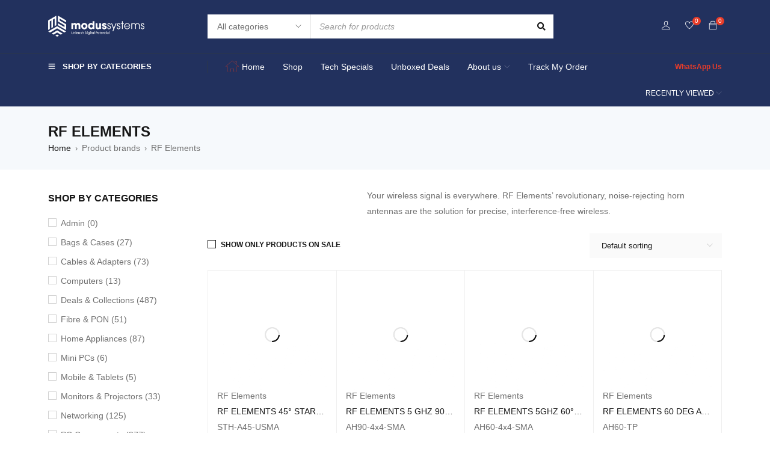

--- FILE ---
content_type: text/html; charset=UTF-8
request_url: https://modusit.co.za/product-brand/rf-elements/
body_size: 60858
content:
<!DOCTYPE html><html lang="en-US" prefix="og: https://ogp.me/ns#"><head><script data-no-optimize="1">var litespeed_docref=sessionStorage.getItem("litespeed_docref");litespeed_docref&&(Object.defineProperty(document,"referrer",{get:function(){return litespeed_docref}}),sessionStorage.removeItem("litespeed_docref"));</script> <meta charset="UTF-8" /><meta name="viewport" content="width=device-width, initial-scale=1.0, maximum-scale=1" /><link rel="profile" href="//gmpg.org/xfn/11" /> <script id="cookieyes" type="litespeed/javascript" data-src="https://cdn-cookieyes.com/client_data/9500763d58883ef799b9b3f1/script.js"></script><script type="litespeed/javascript">window.koko_analytics={"url":"https:\/\/modusit.co.za\/wp-admin\/admin-ajax.php?action=koko_analytics_collect","site_url":"https:\/\/modusit.co.za","post_id":0,"path":"\/product-brand\/rf-elements\/","method":"cookie","use_cookie":!0}</script> <script type="litespeed/javascript">window._wca=window._wca||[]</script>  <script id="google_gtagjs-js-consent-mode-data-layer" type="litespeed/javascript">window.dataLayer=window.dataLayer||[];function gtag(){dataLayer.push(arguments)}
gtag('consent','default',{"ad_personalization":"denied","ad_storage":"denied","ad_user_data":"denied","analytics_storage":"denied","functionality_storage":"denied","security_storage":"denied","personalization_storage":"denied","region":["AT","BE","BG","CH","CY","CZ","DE","DK","EE","ES","FI","FR","GB","GR","HR","HU","IE","IS","IT","LI","LT","LU","LV","MT","NL","NO","PL","PT","RO","SE","SI","SK"],"wait_for_update":500});window._googlesitekitConsentCategoryMap={"statistics":["analytics_storage"],"marketing":["ad_storage","ad_user_data","ad_personalization"],"functional":["functionality_storage","security_storage"],"preferences":["personalization_storage"]};window._googlesitekitConsents={"ad_personalization":"denied","ad_storage":"denied","ad_user_data":"denied","analytics_storage":"denied","functionality_storage":"denied","security_storage":"denied","personalization_storage":"denied","region":["AT","BE","BG","CH","CY","CZ","DE","DK","EE","ES","FI","FR","GB","GR","HR","HU","IE","IS","IT","LI","LT","LU","LV","MT","NL","NO","PL","PT","RO","SE","SI","SK"],"wait_for_update":500}</script> <title>RF Elements &#8211; Modus Systems</title><meta name="description" content="Your wireless signal is everywhere. RF Elements&#039; revolutionary, noise-rejecting horn antennas are the solution for precise, interference-free wireless."/><meta name="robots" content="index, follow, max-snippet:-1, max-video-preview:-1, max-image-preview:large"/><link rel="canonical" href="https://modusit.co.za/product-brand/rf-elements/" /><link rel="next" href="https://modusit.co.za/product-brand/rf-elements/page/2/" /><meta property="og:locale" content="en_US" /><meta property="og:type" content="article" /><meta property="og:description" content="Your wireless signal is everywhere. RF Elements&#039; revolutionary, noise-rejecting horn antennas are the solution for precise, interference-free wireless." /><meta property="og:url" content="https://modusit.co.za/product-brand/rf-elements/" /><meta property="og:site_name" content="Modus Systems" /><meta property="og:image" content="https://modusit.co.za/wp-content/uploads/2025/11/Primary-Logo-Red-and-Blue-with-tagline.png" /><meta property="og:image:secure_url" content="https://modusit.co.za/wp-content/uploads/2025/11/Primary-Logo-Red-and-Blue-with-tagline.png" /><meta property="og:image:width" content="1108" /><meta property="og:image:height" content="240" /><meta property="og:image:type" content="image/png" /><meta name="twitter:card" content="summary_large_image" /><meta name="twitter:description" content="Your wireless signal is everywhere. RF Elements&#039; revolutionary, noise-rejecting horn antennas are the solution for precise, interference-free wireless." /><meta name="twitter:image" content="https://modusit.co.za/wp-content/uploads/2025/11/Primary-Logo-Red-and-Blue-with-tagline.png" /> <script type="application/ld+json" class="rank-math-schema-pro">{"@context":"https://schema.org","@graph":[{"@type":"Organization","@id":"https://modusit.co.za/#organization","name":"Modus Systems","url":"https://modusit.co.za","logo":{"@type":"ImageObject","@id":"https://modusit.co.za/#logo","url":"https://modusit.co.za/wp-content/uploads/2025/11/Favicon.png","contentUrl":"https://modusit.co.za/wp-content/uploads/2025/11/Favicon.png","caption":"Modus Systems","inLanguage":"en-US","width":"91","height":"100"}},{"@type":"WebSite","@id":"https://modusit.co.za/#website","url":"https://modusit.co.za","name":"Modus Systems","publisher":{"@id":"https://modusit.co.za/#organization"},"inLanguage":"en-US"},{"@type":"CollectionPage","@id":"https://modusit.co.za/product-brand/rf-elements/#webpage","url":"https://modusit.co.za/product-brand/rf-elements/","isPartOf":{"@id":"https://modusit.co.za/#website"},"inLanguage":"en-US"},{"@context":"https://schema.org/","@type":"ItemList","itemListElement":[{"@type":"ListItem","position":"1","item":{"@type":"Product","name":"RF ELEMENTS 45\u00b0 STARTERHORN ANTENNA | STH-A45-USMA - Modus Systems","url":"https://modusit.co.za/product/rf-elements-45-starterhorn-antenna-sth-a45-usma/","image":[{"@type":"ImageObject","url":"https://modusit.co.za/wp-content/uploads/2026/01/rf-elements-rf-sth-a45-usma-asymmetrical-horn-sectors-modus-systems-south-africa.jpg","height":"500","width":"1070"},{"@type":"ImageObject","url":"https://modusit.co.za/wp-content/uploads/2026/01/rf-elements-rf-sth-a45-usma-asymmetrical-horn-sectors-modus-systems-south-africa-2.jpg","height":"500","width":"1070"},{"@type":"ImageObject","url":"https://modusit.co.za/wp-content/uploads/2026/01/rf-elements-rf-sth-a45-usma-asymmetrical-horn-sectors-modus-systems-south-africa-3.jpg","height":"500","width":"1070"},{"@type":"ImageObject","url":"https://modusit.co.za/wp-content/uploads/2026/01/rf-elements-rf-sth-a45-usma-asymmetrical-horn-sectors-modus-systems-south-africa-4.jpg","height":"500","width":"1070"}],"offers":{"@type":"Offer","price":"2147.16","priceCurrency":"ZAR","priceValidUntil":"2027-12-31","availability":"http://schema.org/InStock","itemCondition":"NewCondition","url":"https://modusit.co.za/product/rf-elements-45-starterhorn-antenna-sth-a45-usma/","seller":{"@type":"Organization","@id":"https://modusit.co.za/","name":"Modus Systems","url":"https://modusit.co.za","logo":"https://modusit.co.za/wp-content/uploads/2025/11/Favicon.png"},"priceSpecification":{"price":"2147.16","priceCurrency":"ZAR","valueAddedTaxIncluded":"false"}}}},{"@type":"ListItem","position":"2","item":{"@type":"Product","name":"RF ELEMENTS 5 GHZ 90\u00b0 4X4 ASYMMETRICAL HORN ANTENNA - Modus Systems","url":"https://modusit.co.za/product/rf-elements-5-ghz-90-4x4-asymmetrical-horn-antenna/","image":[{"@type":"ImageObject","url":"https://modusit.co.za/wp-content/uploads/2026/01/rf-elements-rf-ah-4x4-sma90-asymmetrical-horn-sectors-modus-systems-south-africa.jpg","height":"500","width":"1070"}],"offers":{"@type":"Offer","price":"8660.56","priceCurrency":"ZAR","priceValidUntil":"2027-12-31","availability":"http://schema.org/InStock","itemCondition":"NewCondition","url":"https://modusit.co.za/product/rf-elements-5-ghz-90-4x4-asymmetrical-horn-antenna/","seller":{"@type":"Organization","@id":"https://modusit.co.za/","name":"Modus Systems","url":"https://modusit.co.za","logo":"https://modusit.co.za/wp-content/uploads/2025/11/Favicon.png"},"priceSpecification":{"price":"8660.56","priceCurrency":"ZAR","valueAddedTaxIncluded":"false"}}}},{"@type":"ListItem","position":"3","item":{"@type":"Product","name":"RF ELEMENTS 5GHZ 60\u00b0 4X4 ASYMMETRICAL HORN ANTENNA | RF-AH-4X4-SMA60 - Modus Systems","url":"https://modusit.co.za/product/rf-elements-5ghz-60-4x4-asymmetrical-horn-antenna-rf-ah-4x4-sma60/","image":[{"@type":"ImageObject","url":"https://modusit.co.za/wp-content/uploads/2026/01/rf-elements-rf-ah-4x4-sma60-asymmetrical-horn-sectors-modus-systems-south-africa.jpg","height":"2000","width":"2000"},{"@type":"ImageObject","url":"https://modusit.co.za/wp-content/uploads/2026/01/rf-elements-rf-ah-4x4-sma60-asymmetrical-horn-sectors-modus-systems-south-africa-2.jpg","height":"2000","width":"2000"},{"@type":"ImageObject","url":"https://modusit.co.za/wp-content/uploads/2026/01/rf-elements-rf-ah-4x4-sma60-asymmetrical-horn-sectors-modus-systems-south-africa-3.jpg","height":"2000","width":"2000"},{"@type":"ImageObject","url":"https://modusit.co.za/wp-content/uploads/2026/01/rf-elements-rf-ah-4x4-sma60-asymmetrical-horn-sectors-modus-systems-south-africa-4.jpg","height":"2000","width":"2000"}],"offers":{"@type":"Offer","price":"8194.24","priceCurrency":"ZAR","priceValidUntil":"2027-12-31","availability":"http://schema.org/InStock","itemCondition":"NewCondition","url":"https://modusit.co.za/product/rf-elements-5ghz-60-4x4-asymmetrical-horn-antenna-rf-ah-4x4-sma60/","seller":{"@type":"Organization","@id":"https://modusit.co.za/","name":"Modus Systems","url":"https://modusit.co.za","logo":"https://modusit.co.za/wp-content/uploads/2025/11/Favicon.png"},"priceSpecification":{"price":"8194.24","priceCurrency":"ZAR","valueAddedTaxIncluded":"false"}}}},{"@type":"ListItem","position":"4","item":{"@type":"Product","name":"RF ELEMENTS 60 DEG ASYMMETRICAL HORN ANTENNA - Modus Systems","url":"https://modusit.co.za/product/rf-elements-60-deg-asymmetrical-horn-antenna/","image":[{"@type":"ImageObject","url":"https://modusit.co.za/wp-content/uploads/2026/01/rf-elements-rf-ah-tpa60-asymmetrical-horn-sectors-modus-systems-south-africa.jpg","height":"500","width":"1070"}],"offers":{"@type":"Offer","price":"6551.68","priceCurrency":"ZAR","priceValidUntil":"2027-12-31","availability":"http://schema.org/InStock","itemCondition":"NewCondition","url":"https://modusit.co.za/product/rf-elements-60-deg-asymmetrical-horn-antenna/","seller":{"@type":"Organization","@id":"https://modusit.co.za/","name":"Modus Systems","url":"https://modusit.co.za","logo":"https://modusit.co.za/wp-content/uploads/2025/11/Favicon.png"},"priceSpecification":{"price":"6551.68","priceCurrency":"ZAR","valueAddedTaxIncluded":"false"}}}},{"@type":"ListItem","position":"5","item":{"@type":"Product","name":"RF ELEMENTS 90\u00b0 ASYMMETRICAL HORN ANTENNA | RF-AH-90WB - Modus Systems","url":"https://modusit.co.za/product/rf-elements-90-asymmetrical-horn-antenna-rf-ah-90wb/","image":[{"@type":"ImageObject","url":"https://modusit.co.za/wp-content/uploads/2026/01/rf-elements-rf-ah-90wb-asymmetrical-horn-sectors-modus-systems-south-africa.jpg","height":"2000","width":"2000"},{"@type":"ImageObject","url":"https://modusit.co.za/wp-content/uploads/2026/01/rf-elements-rf-ah-90wb-asymmetrical-horn-sectors-modus-systems-south-africa-2.jpg","height":"2000","width":"2000"},{"@type":"ImageObject","url":"https://modusit.co.za/wp-content/uploads/2026/01/rf-elements-rf-ah-90wb-asymmetrical-horn-sectors-modus-systems-south-africa-3.jpg","height":"2000","width":"2000"}],"offers":{"@type":"Offer","price":"9299.72","priceCurrency":"ZAR","priceValidUntil":"2027-12-31","availability":"http://schema.org/InStock","itemCondition":"NewCondition","url":"https://modusit.co.za/product/rf-elements-90-asymmetrical-horn-antenna-rf-ah-90wb/","seller":{"@type":"Organization","@id":"https://modusit.co.za/","name":"Modus Systems","url":"https://modusit.co.za","logo":"https://modusit.co.za/wp-content/uploads/2025/11/Favicon.png"},"priceSpecification":{"price":"9299.72","priceCurrency":"ZAR","valueAddedTaxIncluded":"false"}}}},{"@type":"ListItem","position":"6","item":{"@type":"Product","name":"RF ELEMENTS 90\u00b0 SYMMETRICAL HORN ANTENNA | HG3-TP-S90 - Modus Systems","url":"https://modusit.co.za/product/rf-elements-90-symmetrical-horn-antenna-hg3-tp-s90/","image":[{"@type":"ImageObject","url":"https://modusit.co.za/wp-content/uploads/2026/01/rf-elements-rf-sh-tps90-gen2-symmetrical-horn-sectors-modus-systems-south-africa.jpg","height":"500","width":"1070"}],"offers":{"@type":"Offer","price":"2726.00","priceCurrency":"ZAR","priceValidUntil":"2027-12-31","availability":"http://schema.org/InStock","itemCondition":"NewCondition","url":"https://modusit.co.za/product/rf-elements-90-symmetrical-horn-antenna-hg3-tp-s90/","seller":{"@type":"Organization","@id":"https://modusit.co.za/","name":"Modus Systems","url":"https://modusit.co.za","logo":"https://modusit.co.za/wp-content/uploads/2025/11/Favicon.png"},"priceSpecification":{"price":"2726","priceCurrency":"ZAR","valueAddedTaxIncluded":"false"}}}},{"@type":"ListItem","position":"7","item":{"@type":"Product","name":"RF ELEMENTS ARRAY SECTOR ANTENNA, 5GHZ - 20 DBI | AS-5-20 - Modus Systems","url":"https://modusit.co.za/product/rf-elements-array-sector-antenna-5ghz-20-dbi-as-5-20/","image":[{"@type":"ImageObject","url":"https://modusit.co.za/wp-content/uploads/2026/01/rf-elements-rf-as-5-20-sectorised-mimo-modus-systems-south-africa.jpg","height":"480","width":"286"},{"@type":"ImageObject","url":"https://modusit.co.za/wp-content/uploads/2026/01/rf-elements-rf-as-5-20-sectorised-mimo-modus-systems-south-africa-2.jpg","height":"484","width":"306"},{"@type":"ImageObject","url":"https://modusit.co.za/wp-content/uploads/2026/01/rf-elements-rf-as-5-20-sectorised-mimo-modus-systems-south-africa-3.jpg","height":"492","width":"415"},{"@type":"ImageObject","url":"https://modusit.co.za/wp-content/uploads/2026/01/rf-elements-rf-as-5-20-sectorised-mimo-modus-systems-south-africa-4.jpg","height":"491","width":"382"},{"@type":"ImageObject","url":"https://modusit.co.za/wp-content/uploads/2026/01/rf-elements-rf-as-5-20-sectorised-mimo-modus-systems-south-africa-5.jpg","height":"495","width":"582"}],"offers":{"@type":"Offer","price":"3196.96","priceCurrency":"ZAR","priceValidUntil":"2027-12-31","availability":"http://schema.org/InStock","itemCondition":"NewCondition","url":"https://modusit.co.za/product/rf-elements-array-sector-antenna-5ghz-20-dbi-as-5-20/","seller":{"@type":"Organization","@id":"https://modusit.co.za/","name":"Modus Systems","url":"https://modusit.co.za","logo":"https://modusit.co.za/wp-content/uploads/2025/11/Favicon.png"},"priceSpecification":{"price":"3196.96","priceCurrency":"ZAR","valueAddedTaxIncluded":"false"}}}},{"@type":"ListItem","position":"8","item":{"@type":"Product","name":"RF ELEMENTS NANOBRACKET\u00ae FOR ROUTERBOARD SEXTANT | NB_SEXTANT - Modus Systems","url":"https://modusit.co.za/product/rf-elements-nanobracket-for-routerboard-sextant-nb_sextant/","image":[{"@type":"ImageObject","url":"https://modusit.co.za/wp-content/uploads/2026/01/rf-elements-rf-rb-sex-mounting-accessories-modus-systems-south-africa.jpg","height":"287","width":"286"}],"offers":{"@type":"Offer","price":"238.80","priceCurrency":"ZAR","priceValidUntil":"2027-12-31","availability":"http://schema.org/InStock","itemCondition":"NewCondition","url":"https://modusit.co.za/product/rf-elements-nanobracket-for-routerboard-sextant-nb_sextant/","seller":{"@type":"Organization","@id":"https://modusit.co.za/","name":"Modus Systems","url":"https://modusit.co.za","logo":"https://modusit.co.za/wp-content/uploads/2025/11/Favicon.png"},"priceSpecification":{"price":"238.8","priceCurrency":"ZAR","valueAddedTaxIncluded":"false"}}}},{"@type":"ListItem","position":"9","item":{"@type":"Product","name":"RF ELEMENTS STARTERDISH 21 UM PARABOLIC DISH | STD-21-UM - Modus Systems","url":"https://modusit.co.za/product/rf-elements-starterdish-21-um-parabolic-dish-std-21-um/","image":[{"@type":"ImageObject","url":"https://modusit.co.za/wp-content/uploads/2026/01/rf-elements-rf-std-21-um-parabolic-dish-mimo-modus-systems-south-africa.jpg","height":"341","width":"324"}],"offers":{"@type":"Offer","price":"1111.56","priceCurrency":"ZAR","priceValidUntil":"2027-12-31","availability":"http://schema.org/InStock","itemCondition":"NewCondition","url":"https://modusit.co.za/product/rf-elements-starterdish-21-um-parabolic-dish-std-21-um/","seller":{"@type":"Organization","@id":"https://modusit.co.za/","name":"Modus Systems","url":"https://modusit.co.za","logo":"https://modusit.co.za/wp-content/uploads/2025/11/Favicon.png"},"priceSpecification":{"price":"1111.56","priceCurrency":"ZAR","valueAddedTaxIncluded":"false"}}}},{"@type":"ListItem","position":"10","item":{"@type":"Product","name":"RF ELEMENTS STARTERDISH 24 UM PARABOLIC DISH | STD-24-UM - Modus Systems","url":"https://modusit.co.za/product/rf-elements-starterdish-24-um-parabolic-dish-std-24-um/","image":[{"@type":"ImageObject","url":"https://modusit.co.za/wp-content/uploads/2026/01/rf-elements-rf-std-24-um-parabolic-dish-mimo-modus-systems-south-africa.jpg","height":"362","width":"292"}],"offers":{"@type":"Offer","price":"890.90","priceCurrency":"ZAR","priceValidUntil":"2027-12-31","availability":"http://schema.org/InStock","itemCondition":"NewCondition","url":"https://modusit.co.za/product/rf-elements-starterdish-24-um-parabolic-dish-std-24-um/","seller":{"@type":"Organization","@id":"https://modusit.co.za/","name":"Modus Systems","url":"https://modusit.co.za","logo":"https://modusit.co.za/wp-content/uploads/2025/11/Favicon.png"},"priceSpecification":{"price":"890.9","priceCurrency":"ZAR","valueAddedTaxIncluded":"false"}}}},{"@type":"ListItem","position":"11","item":{"@type":"Product","name":"RF ELEMENTS STARTERDISH 27 UM PARABOLIC DISH | STD-27-UM - Modus Systems","url":"https://modusit.co.za/product/rf-elements-starterdish-27-um-parabolic-dish-std-27-um/","image":[{"@type":"ImageObject","url":"https://modusit.co.za/wp-content/uploads/2026/01/rf-elements-rf-std-27-um-parabolic-dish-mimo-modus-systems-south-africa.jpg","height":"367","width":"274"}],"offers":{"@type":"Offer","price":"1360.68","priceCurrency":"ZAR","priceValidUntil":"2027-12-31","availability":"http://schema.org/InStock","itemCondition":"NewCondition","url":"https://modusit.co.za/product/rf-elements-starterdish-27-um-parabolic-dish-std-27-um/","seller":{"@type":"Organization","@id":"https://modusit.co.za/","name":"Modus Systems","url":"https://modusit.co.za","logo":"https://modusit.co.za/wp-content/uploads/2025/11/Favicon.png"},"priceSpecification":{"price":"1360.68","priceCurrency":"ZAR","valueAddedTaxIncluded":"false"}}}},{"@type":"ListItem","position":"12","item":{"@type":"Product","name":"RF ELEMENTS TWISTPORT ADAPTER WITH SMA CONNECTORS - Modus Systems","url":"https://modusit.co.za/product/rf-elements-twistport-adapter-with-sma-connectors/","image":[{"@type":"ImageObject","url":"https://modusit.co.za/wp-content/uploads/2026/01/rf-elements-rf-tp-sma-twistport-connectors-modus-systems-south-africa.jpg","height":"500","width":"1070"},{"@type":"ImageObject","url":"https://modusit.co.za/wp-content/uploads/2026/01/rf-elements-rf-tp-sma-twistport-connectors-modus-systems-south-africa-2.jpg","height":"500","width":"1070"},{"@type":"ImageObject","url":"https://modusit.co.za/wp-content/uploads/2026/01/rf-elements-rf-tp-sma-twistport-connectors-modus-systems-south-africa-3.jpg","height":"500","width":"1070"}],"offers":{"@type":"Offer","price":"459.60","priceCurrency":"ZAR","priceValidUntil":"2027-12-31","availability":"http://schema.org/InStock","itemCondition":"NewCondition","url":"https://modusit.co.za/product/rf-elements-twistport-adapter-with-sma-connectors/","seller":{"@type":"Organization","@id":"https://modusit.co.za/","name":"Modus Systems","url":"https://modusit.co.za","logo":"https://modusit.co.za/wp-content/uploads/2025/11/Favicon.png"},"priceSpecification":{"price":"459.6","priceCurrency":"ZAR","valueAddedTaxIncluded":"false"}}}},{"@type":"ListItem","position":"13","item":{"@type":"Product","name":"RF ELEMENTS TWISTPORT ADAPTOR FOR ROUTERBOARD - SHIELDED - Modus Systems","url":"https://modusit.co.za/product/rf-elements-twistport-adaptor-for-routerboard-shielded/","image":[{"@type":"ImageObject","url":"https://modusit.co.za/wp-content/uploads/2026/01/rf-elements-rf-tp-rb-c-twistport-connectors-modus-systems-south-africa.jpg","height":"500","width":"1070"},{"@type":"ImageObject","url":"https://modusit.co.za/wp-content/uploads/2026/01/rf-elements-rf-tp-rb-c-twistport-connectors-modus-systems-south-africa-2.jpg","height":"500","width":"1070"},{"@type":"ImageObject","url":"https://modusit.co.za/wp-content/uploads/2026/01/rf-elements-rf-tp-rb-c-twistport-connectors-modus-systems-south-africa-3.jpg","height":"500","width":"1070"}],"offers":{"@type":"Offer","price":"777.62","priceCurrency":"ZAR","priceValidUntil":"2027-12-31","availability":"http://schema.org/InStock","itemCondition":"NewCondition","url":"https://modusit.co.za/product/rf-elements-twistport-adaptor-for-routerboard-shielded/","seller":{"@type":"Organization","@id":"https://modusit.co.za/","name":"Modus Systems","url":"https://modusit.co.za","logo":"https://modusit.co.za/wp-content/uploads/2025/11/Favicon.png"},"priceSpecification":{"price":"777.62","priceCurrency":"ZAR","valueAddedTaxIncluded":"false"}}}},{"@type":"ListItem","position":"14","item":{"@type":"Product","name":"RF ELEMENTS TWISTPORT ADAPTOR FOR UBIQUITI ROCKET M5 | TPA-RM5 - Modus Systems","url":"https://modusit.co.za/product/rf-elements-twistport-adaptor-for-ubiquiti-rocket-m5-tpa-rm5/","image":[{"@type":"ImageObject","url":"https://modusit.co.za/wp-content/uploads/2026/01/rf-elements-rf-tp-rm5-twistport-connectors-modus-systems-south-africa.jpg","height":"500","width":"1070"},{"@type":"ImageObject","url":"https://modusit.co.za/wp-content/uploads/2026/01/rf-elements-rf-tp-rm5-twistport-connectors-modus-systems-south-africa-2.jpg","height":"500","width":"1070"},{"@type":"ImageObject","url":"https://modusit.co.za/wp-content/uploads/2026/01/rf-elements-rf-tp-rm5-twistport-connectors-modus-systems-south-africa-3.jpg","height":"500","width":"1070"}],"offers":{"@type":"Offer","price":"538.80","priceCurrency":"ZAR","priceValidUntil":"2027-12-31","availability":"http://schema.org/InStock","itemCondition":"NewCondition","url":"https://modusit.co.za/product/rf-elements-twistport-adaptor-for-ubiquiti-rocket-m5-tpa-rm5/","seller":{"@type":"Organization","@id":"https://modusit.co.za/","name":"Modus Systems","url":"https://modusit.co.za","logo":"https://modusit.co.za/wp-content/uploads/2025/11/Favicon.png"},"priceSpecification":{"price":"538.8","priceCurrency":"ZAR","valueAddedTaxIncluded":"false"}}}},{"@type":"ListItem","position":"15","item":{"@type":"Product","name":"RF ELEMENTS TWISTPORT\u2122 ADAPTOR FOR EPMP 1000 &amp;AMP; EPMP 3000L | TPA-EPMP - Modus Systems","url":"https://modusit.co.za/product/rf-elements-twistport-adaptor-for-epmp-1000-epmp-3000l-tpa-epmp/","image":[{"@type":"ImageObject","url":"https://modusit.co.za/wp-content/uploads/2026/01/rf-elements-rf-tp-epmp-twistport-connectors-modus-systems-south-africa.jpg","height":"900","width":"900"},{"@type":"ImageObject","url":"https://modusit.co.za/wp-content/uploads/2026/01/rf-elements-rf-tp-epmp-twistport-connectors-modus-systems-south-africa-2.jpg","height":"900","width":"900"},{"@type":"ImageObject","url":"https://modusit.co.za/wp-content/uploads/2026/01/rf-elements-rf-tp-epmp-twistport-connectors-modus-systems-south-africa-3.jpg","height":"1500","width":"1500"}],"offers":{"@type":"Offer","price":"659.62","priceCurrency":"ZAR","priceValidUntil":"2027-12-31","availability":"http://schema.org/InStock","itemCondition":"NewCondition","url":"https://modusit.co.za/product/rf-elements-twistport-adaptor-for-epmp-1000-epmp-3000l-tpa-epmp/","seller":{"@type":"Organization","@id":"https://modusit.co.za/","name":"Modus Systems","url":"https://modusit.co.za","logo":"https://modusit.co.za/wp-content/uploads/2025/11/Favicon.png"},"priceSpecification":{"price":"659.62","priceCurrency":"ZAR","valueAddedTaxIncluded":"false"}}}},{"@type":"ListItem","position":"16","item":{"@type":"Product","name":"RF ELEMENTS TWISTPORT\u2122 ADAPTOR FOR MIMOSA B5X, C5X &amp;AMP; C6X | TPA-AMU-V2 - Modus Systems","url":"https://modusit.co.za/product/rf-elements-twistport-adaptor-for-mimosa-b5x-c5x-c6x-tpa-amu-v2/","image":[{"@type":"ImageObject","url":"https://modusit.co.za/wp-content/uploads/2026/01/rf-elements-rf-tp-amu-v2-twistport-connectors-modus-systems-south-africa.jpg","height":"492","width":"381"},{"@type":"ImageObject","url":"https://modusit.co.za/wp-content/uploads/2026/01/rf-elements-rf-tp-amu-v2-twistport-connectors-modus-systems-south-africa-2.jpg","height":"492","width":"381"},{"@type":"ImageObject","url":"https://modusit.co.za/wp-content/uploads/2026/01/rf-elements-rf-tp-amu-v2-twistport-connectors-modus-systems-south-africa-3.jpg","height":"492","width":"381"},{"@type":"ImageObject","url":"https://modusit.co.za/wp-content/uploads/2026/01/rf-elements-rf-tp-amu-v2-twistport-connectors-modus-systems-south-africa-4.jpg","height":"492","width":"381"},{"@type":"ImageObject","url":"https://modusit.co.za/wp-content/uploads/2026/01/rf-elements-rf-tp-amu-v2-twistport-connectors-modus-systems-south-africa-5.jpg","height":"492","width":"381"}],"offers":{"@type":"Offer","price":"843.70","priceCurrency":"ZAR","priceValidUntil":"2027-12-31","availability":"http://schema.org/InStock","itemCondition":"NewCondition","url":"https://modusit.co.za/product/rf-elements-twistport-adaptor-for-mimosa-b5x-c5x-c6x-tpa-amu-v2/","seller":{"@type":"Organization","@id":"https://modusit.co.za/","name":"Modus Systems","url":"https://modusit.co.za","logo":"https://modusit.co.za/wp-content/uploads/2025/11/Favicon.png"},"priceSpecification":{"price":"843.7","priceCurrency":"ZAR","valueAddedTaxIncluded":"false"}}}},{"@type":"ListItem","position":"17","item":{"@type":"Product","name":"RF ELEMENTS TWISTPORT\u2122 ADAPTOR FOR MIMOSA C5C | TP-ADAP-C5C - Modus Systems","url":"https://modusit.co.za/product/rf-elements-twistport-adaptor-for-mimosa-c5c-tp-adap-c5c/","image":[{"@type":"ImageObject","url":"https://modusit.co.za/wp-content/uploads/2026/01/rf-elements-rf-tp-c5c-twistport-connectors-modus-systems-south-africa.jpg","height":"500","width":"1070"},{"@type":"ImageObject","url":"https://modusit.co.za/wp-content/uploads/2026/01/rf-elements-rf-tp-c5c-twistport-connectors-modus-systems-south-africa-2.jpg","height":"500","width":"1070"},{"@type":"ImageObject","url":"https://modusit.co.za/wp-content/uploads/2026/01/rf-elements-rf-tp-c5c-twistport-connectors-modus-systems-south-africa-3.jpg","height":"500","width":"1070"},{"@type":"ImageObject","url":"https://modusit.co.za/wp-content/uploads/2026/01/rf-elements-rf-tp-c5c-twistport-connectors-modus-systems-south-africa-4.jpg","height":"500","width":"1070"}],"offers":{"@type":"Offer","price":"358.80","priceCurrency":"ZAR","priceValidUntil":"2027-12-31","availability":"http://schema.org/InStock","itemCondition":"NewCondition","url":"https://modusit.co.za/product/rf-elements-twistport-adaptor-for-mimosa-c5c-tp-adap-c5c/","seller":{"@type":"Organization","@id":"https://modusit.co.za/","name":"Modus Systems","url":"https://modusit.co.za","logo":"https://modusit.co.za/wp-content/uploads/2025/11/Favicon.png"},"priceSpecification":{"price":"358.8","priceCurrency":"ZAR","valueAddedTaxIncluded":"false"}}}},{"@type":"ListItem","position":"18","item":{"@type":"Product","name":"RF ELEMENTS TWISTPORT\u2122 ADAPTOR FOR UBIQUITI PRISM 5AC, AIRFIBER 5X &amp;AMP; LTU | TPA-PAF - Modus Systems","url":"https://modusit.co.za/product/rf-elements-twistport-adaptor-for-ubiquiti-prism-5ac-airfiber-5x-ltu-tpa-paf/","image":[{"@type":"ImageObject","url":"https://modusit.co.za/wp-content/uploads/2026/01/rf-elements-rf-tp-paf-twistport-connectors-modus-systems-south-africa.jpg","height":"500","width":"1070"},{"@type":"ImageObject","url":"https://modusit.co.za/wp-content/uploads/2026/01/rf-elements-rf-tp-paf-twistport-connectors-modus-systems-south-africa-2.jpg","height":"500","width":"1070"},{"@type":"ImageObject","url":"https://modusit.co.za/wp-content/uploads/2026/01/rf-elements-rf-tp-paf-twistport-connectors-modus-systems-south-africa-3.jpg","height":"500","width":"1070"},{"@type":"ImageObject","url":"https://modusit.co.za/wp-content/uploads/2026/01/rf-elements-rf-tp-paf-twistport-connectors-modus-systems-south-africa-4.jpg","height":"500","width":"1070"}],"offers":{"@type":"Offer","price":"1299.20","priceCurrency":"ZAR","priceValidUntil":"2027-12-31","availability":"http://schema.org/InStock","itemCondition":"NewCondition","url":"https://modusit.co.za/product/rf-elements-twistport-adaptor-for-ubiquiti-prism-5ac-airfiber-5x-ltu-tpa-paf/","seller":{"@type":"Organization","@id":"https://modusit.co.za/","name":"Modus Systems","url":"https://modusit.co.za","logo":"https://modusit.co.za/wp-content/uploads/2025/11/Favicon.png"},"priceSpecification":{"price":"1299.2","priceCurrency":"ZAR","valueAddedTaxIncluded":"false"}}}},{"@type":"ListItem","position":"19","item":{"@type":"Product","name":"RF ELEMENTS ULTRADISH 27 DBI | UD-TP-27 - Modus Systems","url":"https://modusit.co.za/product/rf-elements-ultradish-27-dbi-ud-tp-27/","image":[{"@type":"ImageObject","url":"https://modusit.co.za/wp-content/uploads/2026/01/rf-elements-rf-ud-tp27-parabolic-dish-mimo-modus-systems-south-africa.jpg","height":"315","width":"347"}],"offers":{"@type":"Offer","price":"4036.80","priceCurrency":"ZAR","priceValidUntil":"2027-12-31","availability":"http://schema.org/InStock","itemCondition":"NewCondition","url":"https://modusit.co.za/product/rf-elements-ultradish-27-dbi-ud-tp-27/","seller":{"@type":"Organization","@id":"https://modusit.co.za/","name":"Modus Systems","url":"https://modusit.co.za","logo":"https://modusit.co.za/wp-content/uploads/2025/11/Favicon.png"},"priceSpecification":{"price":"4036.8","priceCurrency":"ZAR","valueAddedTaxIncluded":"false"}}}},{"@type":"ListItem","position":"20","item":{"@type":"Product","name":"RF ELEMENTS ULTRAHORN TP 5GHZ - 24DBI ANTENNA | UH-TP-5-24 - Modus Systems","url":"https://modusit.co.za/product/rf-elements-ultrahorn-tp-5ghz-24dbi-antenna-uh-tp-5-24/","image":[{"@type":"ImageObject","url":"https://modusit.co.za/wp-content/uploads/2026/01/rf-elements-rf-uh-tp-5-24s-parabolic-dish-mimo-modus-systems-south-africa.jpg","height":"395","width":"406"}],"offers":{"@type":"Offer","price":"8934.32","priceCurrency":"ZAR","priceValidUntil":"2027-12-31","availability":"http://schema.org/InStock","itemCondition":"NewCondition","url":"https://modusit.co.za/product/rf-elements-ultrahorn-tp-5ghz-24dbi-antenna-uh-tp-5-24/","seller":{"@type":"Organization","@id":"https://modusit.co.za/","name":"Modus Systems","url":"https://modusit.co.za","logo":"https://modusit.co.za/wp-content/uploads/2025/11/Favicon.png"},"priceSpecification":{"price":"8934.32","priceCurrency":"ZAR","valueAddedTaxIncluded":"false"}}}}]}]}</script> <link rel='dns-prefetch' href='//stats.wp.com' /><link rel='dns-prefetch' href='//www.googletagmanager.com' /><link rel='dns-prefetch' href='//fonts.googleapis.com' /><link rel='preconnect' href='https://fonts.gstatic.com' crossorigin /><link rel="alternate" type="application/rss+xml" title="Modus Systems &raquo; Feed" href="https://modusit.co.za/feed/" /><link rel="alternate" type="application/rss+xml" title="Modus Systems &raquo; Comments Feed" href="https://modusit.co.za/comments/feed/" /><link rel="alternate" type="application/rss+xml" title="Modus Systems &raquo; RF Elements Brand Feed" href="https://modusit.co.za/product-brand/rf-elements/feed/" /><style id='wp-img-auto-sizes-contain-inline-css' type='text/css'>img:is([sizes=auto i],[sizes^="auto," i]){contain-intrinsic-size:3000px 1500px}
/*# sourceURL=wp-img-auto-sizes-contain-inline-css */</style><style id="litespeed-ccss">ul{box-sizing:border-box}.entry-content{counter-reset:footnotes}:root{--wp--preset--font-size--normal:16px;--wp--preset--font-size--huge:42px}.screen-reader-text{border:0;clip-path:inset(50%);height:1px;margin:-1px;overflow:hidden;padding:0;position:absolute;width:1px;word-wrap:normal!important}:root{--wp--preset--aspect-ratio--square:1;--wp--preset--aspect-ratio--4-3:4/3;--wp--preset--aspect-ratio--3-4:3/4;--wp--preset--aspect-ratio--3-2:3/2;--wp--preset--aspect-ratio--2-3:2/3;--wp--preset--aspect-ratio--16-9:16/9;--wp--preset--aspect-ratio--9-16:9/16;--wp--preset--color--black:#000000;--wp--preset--color--cyan-bluish-gray:#abb8c3;--wp--preset--color--white:#ffffff;--wp--preset--color--pale-pink:#f78da7;--wp--preset--color--vivid-red:#cf2e2e;--wp--preset--color--luminous-vivid-orange:#ff6900;--wp--preset--color--luminous-vivid-amber:#fcb900;--wp--preset--color--light-green-cyan:#7bdcb5;--wp--preset--color--vivid-green-cyan:#00d084;--wp--preset--color--pale-cyan-blue:#8ed1fc;--wp--preset--color--vivid-cyan-blue:#0693e3;--wp--preset--color--vivid-purple:#9b51e0;--wp--preset--gradient--vivid-cyan-blue-to-vivid-purple:linear-gradient(135deg,rgba(6,147,227,1) 0%,rgb(155,81,224) 100%);--wp--preset--gradient--light-green-cyan-to-vivid-green-cyan:linear-gradient(135deg,rgb(122,220,180) 0%,rgb(0,208,130) 100%);--wp--preset--gradient--luminous-vivid-amber-to-luminous-vivid-orange:linear-gradient(135deg,rgba(252,185,0,1) 0%,rgba(255,105,0,1) 100%);--wp--preset--gradient--luminous-vivid-orange-to-vivid-red:linear-gradient(135deg,rgba(255,105,0,1) 0%,rgb(207,46,46) 100%);--wp--preset--gradient--very-light-gray-to-cyan-bluish-gray:linear-gradient(135deg,rgb(238,238,238) 0%,rgb(169,184,195) 100%);--wp--preset--gradient--cool-to-warm-spectrum:linear-gradient(135deg,rgb(74,234,220) 0%,rgb(151,120,209) 20%,rgb(207,42,186) 40%,rgb(238,44,130) 60%,rgb(251,105,98) 80%,rgb(254,248,76) 100%);--wp--preset--gradient--blush-light-purple:linear-gradient(135deg,rgb(255,206,236) 0%,rgb(152,150,240) 100%);--wp--preset--gradient--blush-bordeaux:linear-gradient(135deg,rgb(254,205,165) 0%,rgb(254,45,45) 50%,rgb(107,0,62) 100%);--wp--preset--gradient--luminous-dusk:linear-gradient(135deg,rgb(255,203,112) 0%,rgb(199,81,192) 50%,rgb(65,88,208) 100%);--wp--preset--gradient--pale-ocean:linear-gradient(135deg,rgb(255,245,203) 0%,rgb(182,227,212) 50%,rgb(51,167,181) 100%);--wp--preset--gradient--electric-grass:linear-gradient(135deg,rgb(202,248,128) 0%,rgb(113,206,126) 100%);--wp--preset--gradient--midnight:linear-gradient(135deg,rgb(2,3,129) 0%,rgb(40,116,252) 100%);--wp--preset--font-size--small:13px;--wp--preset--font-size--medium:20px;--wp--preset--font-size--large:36px;--wp--preset--font-size--x-large:42px;--wp--preset--spacing--20:0.44rem;--wp--preset--spacing--30:0.67rem;--wp--preset--spacing--40:1rem;--wp--preset--spacing--50:1.5rem;--wp--preset--spacing--60:2.25rem;--wp--preset--spacing--70:3.38rem;--wp--preset--spacing--80:5.06rem;--wp--preset--shadow--natural:6px 6px 9px rgba(0, 0, 0, 0.2);--wp--preset--shadow--deep:12px 12px 50px rgba(0, 0, 0, 0.4);--wp--preset--shadow--sharp:6px 6px 0px rgba(0, 0, 0, 0.2);--wp--preset--shadow--outlined:6px 6px 0px -3px rgba(255, 255, 255, 1), 6px 6px rgba(0, 0, 0, 1);--wp--preset--shadow--crisp:6px 6px 0px rgba(0, 0, 0, 1)}body{--sr-7-css-loaded:1}.style-inline .counter-wrapper>*{display:flex}.counter-wrapper:after{display:table;clear:both;content:""}.ts-countdown{overflow:hidden;text-align:center;width:100%;margin-bottom:10px}.ts-countdown.style-inline{line-height:30px}button.pswp__button{box-shadow:none!important;background-image:url(/wp-content/plugins/woocommerce/assets/css/photoswipe/default-skin/default-skin.png)!important}button.pswp__button,button.pswp__button--arrow--left::before,button.pswp__button--arrow--right::before{background-color:transparent!important}button.pswp__button--arrow--left,button.pswp__button--arrow--right{background-image:none!important}.pswp{display:none;position:absolute;width:100%;height:100%;left:0;top:0;overflow:hidden;-ms-touch-action:none;touch-action:none;z-index:1500;-webkit-text-size-adjust:100%;-webkit-backface-visibility:hidden;outline:0}.pswp *{-webkit-box-sizing:border-box;box-sizing:border-box}.pswp__bg{position:absolute;left:0;top:0;width:100%;height:100%;background:#000;opacity:0;-webkit-transform:translateZ(0);transform:translateZ(0);-webkit-backface-visibility:hidden;will-change:opacity}.pswp__scroll-wrap{position:absolute;left:0;top:0;width:100%;height:100%;overflow:hidden}.pswp__container{-ms-touch-action:none;touch-action:none;position:absolute;left:0;right:0;top:0;bottom:0}.pswp__container{-webkit-touch-callout:none}.pswp__bg{will-change:opacity}.pswp__container{-webkit-backface-visibility:hidden}.pswp__item{position:absolute;left:0;right:0;top:0;bottom:0;overflow:hidden}.pswp__button{width:44px;height:44px;position:relative;background:0 0;overflow:visible;-webkit-appearance:none;display:block;border:0;padding:0;margin:0;float:left;opacity:.75;-webkit-box-shadow:none;box-shadow:none}.pswp__button::-moz-focus-inner{padding:0;border:0}.pswp__button,.pswp__button--arrow--left:before,.pswp__button--arrow--right:before{background:url(/wp-content/plugins/woocommerce/assets/css/photoswipe/default-skin/default-skin.png)0 0 no-repeat;background-size:264px 88px;width:44px;height:44px}.pswp__button--close{background-position:0-44px}.pswp__button--share{background-position:-44px -44px}.pswp__button--fs{display:none}.pswp__button--zoom{display:none;background-position:-88px 0}.pswp__button--arrow--left,.pswp__button--arrow--right{background:0 0;top:50%;margin-top:-50px;width:70px;height:100px;position:absolute}.pswp__button--arrow--left{left:0}.pswp__button--arrow--right{right:0}.pswp__button--arrow--left:before,.pswp__button--arrow--right:before{content:"";top:35px;background-color:rgb(0 0 0/.3);height:30px;width:32px;position:absolute}.pswp__button--arrow--left:before{left:6px;background-position:-138px -44px}.pswp__button--arrow--right:before{right:6px;background-position:-94px -44px}.pswp__share-modal{display:block;background:rgb(0 0 0/.5);width:100%;height:100%;top:0;left:0;padding:10px;position:absolute;z-index:1600;opacity:0;-webkit-backface-visibility:hidden;will-change:opacity}.pswp__share-modal--hidden{display:none}.pswp__share-tooltip{z-index:1620;position:absolute;background:#fff;top:56px;border-radius:2px;display:block;width:auto;right:44px;-webkit-box-shadow:0 2px 5px rgb(0 0 0/.25);box-shadow:0 2px 5px rgb(0 0 0/.25);-webkit-transform:translateY(6px);-ms-transform:translateY(6px);transform:translateY(6px);-webkit-backface-visibility:hidden;will-change:transform}.pswp__counter{position:relative;left:0;top:0;height:44px;font-size:13px;line-height:44px;color:#fff;opacity:.75;padding:0 10px;margin-inline-end:auto}.pswp__caption{position:absolute;left:0;bottom:0;width:100%;min-height:44px}.pswp__caption__center{text-align:left;max-width:420px;margin:0 auto;font-size:13px;padding:10px;line-height:20px;color:#ccc}.pswp__preloader{width:44px;height:44px;position:absolute;top:0;left:50%;margin-left:-22px;opacity:0;will-change:opacity;direction:ltr}.pswp__preloader__icn{width:20px;height:20px;margin:12px}@media screen and (max-width:1024px){.pswp__preloader{position:relative;left:auto;top:auto;margin:0;float:right}}.pswp__ui{-webkit-font-smoothing:auto;visibility:visible;opacity:1;z-index:1550}.pswp__top-bar{position:absolute;left:0;top:0;height:44px;width:100%;display:flex;justify-content:flex-end}.pswp__caption,.pswp__top-bar{-webkit-backface-visibility:hidden;will-change:opacity}.pswp__caption,.pswp__top-bar{background-color:rgb(0 0 0/.5)}.pswp__ui--hidden .pswp__button--arrow--left,.pswp__ui--hidden .pswp__button--arrow--right,.pswp__ui--hidden .pswp__caption,.pswp__ui--hidden .pswp__top-bar{opacity:.001}:root{--woocommerce:#720eec;--wc-green:#7ad03a;--wc-red:#a00;--wc-orange:#ffba00;--wc-blue:#2ea2cc;--wc-primary:#720eec;--wc-primary-text:#fcfbfe;--wc-secondary:#e9e6ed;--wc-secondary-text:#515151;--wc-highlight:#958e09;--wc-highligh-text:white;--wc-content-bg:#fff;--wc-subtext:#767676;--wc-form-border-color:rgba(32, 7, 7, 0.8);--wc-form-border-radius:4px;--wc-form-border-width:1px}.woocommerce img,.woocommerce-page img{height:auto;max-width:100%}.woocommerce div.product div.images,.woocommerce-page div.product div.images{float:left;width:48%}.woocommerce div.product div.summary,.woocommerce-page div.product div.summary{float:right;width:48%;clear:none}.woocommerce div.product .woocommerce-tabs ul.tabs li,.woocommerce-page div.product .woocommerce-tabs ul.tabs li{display:inline-block}.woocommerce ul.product_list_widget li::after,.woocommerce ul.product_list_widget li::before,.woocommerce-page ul.product_list_widget li::after,.woocommerce-page ul.product_list_widget li::before{content:" ";display:table}.woocommerce ul.product_list_widget li::after,.woocommerce-page ul.product_list_widget li::after{clear:both}.woocommerce ul.product_list_widget li img,.woocommerce-page ul.product_list_widget li img{float:right;height:auto}@media only screen and (max-width:768px){:root{--woocommerce:#720eec;--wc-green:#7ad03a;--wc-red:#a00;--wc-orange:#ffba00;--wc-blue:#2ea2cc;--wc-primary:#720eec;--wc-primary-text:#fcfbfe;--wc-secondary:#e9e6ed;--wc-secondary-text:#515151;--wc-highlight:#958e09;--wc-highligh-text:white;--wc-content-bg:#fff;--wc-subtext:#767676;--wc-form-border-color:rgba(32, 7, 7, 0.8);--wc-form-border-radius:4px;--wc-form-border-width:1px}.woocommerce div.product div.images,.woocommerce div.product div.summary,.woocommerce-page div.product div.images,.woocommerce-page div.product div.summary{float:none;width:100%}}:root{--woocommerce:#720eec;--wc-green:#7ad03a;--wc-red:#a00;--wc-orange:#ffba00;--wc-blue:#2ea2cc;--wc-primary:#720eec;--wc-primary-text:#fcfbfe;--wc-secondary:#e9e6ed;--wc-secondary-text:#515151;--wc-highlight:#958e09;--wc-highligh-text:white;--wc-content-bg:#fff;--wc-subtext:#767676;--wc-form-border-color:rgba(32, 7, 7, 0.8);--wc-form-border-radius:4px;--wc-form-border-width:1px}.screen-reader-text{clip:rect(1px,1px,1px,1px);height:1px;overflow:hidden;position:absolute!important;width:1px;word-wrap:normal!important}.clear{clear:both}.woocommerce .quantity .qty{width:3.631em;text-align:center}.woocommerce div.product{margin-bottom:0;position:relative}.woocommerce div.product .product_title{clear:none;margin-top:0;padding:0}.woocommerce div.product p.price ins{background:inherit;font-weight:700;display:inline-block}.woocommerce div.product p.price del{opacity:.7;display:inline-block}.woocommerce div.product .woocommerce-product-rating{margin-bottom:1.618em}.woocommerce div.product div.images{margin-bottom:2em}.woocommerce div.product div.images img{display:block;width:100%;height:auto;box-shadow:none}.woocommerce div.product div.images.woocommerce-product-gallery{position:relative}.woocommerce div.product div.images .woocommerce-product-gallery__wrapper{margin:0;padding:0}.woocommerce div.product div.images .woocommerce-product-gallery__image:nth-child(n+2){width:25%;display:inline-block}.woocommerce div.product div.images .woocommerce-product-gallery__image a{display:block;outline-offset:-2px}.woocommerce div.product div.summary{margin-bottom:2em}.woocommerce div.product .woocommerce-tabs ul.tabs li{border:1px solid #cfc8d8;background-color:#e9e6ed;color:#515151;display:inline-block;position:relative;z-index:0;border-radius:4px 4px 0 0;margin:0-5px;padding:0 1em}.woocommerce div.product .woocommerce-tabs ul.tabs li a{display:inline-block;padding:.5em 0;font-weight:700;color:#515151;text-decoration:none}.woocommerce div.product .woocommerce-tabs ul.tabs li::after,.woocommerce div.product .woocommerce-tabs ul.tabs li::before{border:1px solid #cfc8d8;position:absolute;bottom:-1px;width:5px;height:5px;content:" ";box-sizing:border-box}.woocommerce div.product .woocommerce-tabs ul.tabs li::before{left:-5px;border-bottom-right-radius:4px;border-width:0 1px 1px 0;box-shadow:2px 2px 0#e9e6ed}.woocommerce div.product .woocommerce-tabs ul.tabs li::after{right:-5px;border-bottom-left-radius:4px;border-width:0 0 1px 1px;box-shadow:-2px 2px 0#e9e6ed}.woocommerce div.product .woocommerce-tabs .panel{margin:0 0 2em;padding:0}.woocommerce div.product form.cart{margin-bottom:2em}.woocommerce div.product form.cart::after,.woocommerce div.product form.cart::before{content:" ";display:table}.woocommerce div.product form.cart::after{clear:both}.woocommerce div.product form.cart div.quantity{float:left;margin:0 4px 0 0}.woocommerce div.product form.cart .button{vertical-align:middle;float:left}.woocommerce span.onsale{min-height:3.236em;min-width:3.236em;padding:.202em;font-size:1em;font-weight:700;position:absolute;text-align:center;line-height:3.236;top:-.5em;left:-.5em;margin:0;border-radius:100%;background-color:#958e09;color:#fff;font-size:.857em;z-index:9}.woocommerce .cart .button{float:none}.woocommerce #reviews #comments h2{clear:none}.woocommerce .star-rating{float:right;overflow:hidden;position:relative;height:1em;line-height:1;font-size:1em;width:5.4em;font-family:WooCommerce}.woocommerce .star-rating::before{content:"sssss";color:#cfc8d8;float:left;top:0;left:0;position:absolute}.woocommerce .star-rating span{overflow:hidden;float:left;top:0;left:0;position:absolute;padding-top:1.5em}.woocommerce .star-rating span::before{content:"SSSSS";top:0;position:absolute;left:0}.woocommerce .woocommerce-product-rating{line-height:2;display:block}.woocommerce .woocommerce-product-rating::after,.woocommerce .woocommerce-product-rating::before{content:" ";display:table}.woocommerce .woocommerce-product-rating::after{clear:both}.woocommerce table.shop_attributes{border:0;border-top:1px dotted rgb(0 0 0/.1);margin-bottom:1.618em;width:100%}.woocommerce table.shop_attributes th{width:150px;font-weight:700;padding:8px;border-top:0;border-bottom:1px dotted rgb(0 0 0/.1);margin:0;line-height:1.5}.woocommerce table.shop_attributes td{font-style:italic;padding:0;border-top:0;border-bottom:1px dotted rgb(0 0 0/.1);margin:0;line-height:1.5}.woocommerce table.shop_attributes td p{margin:0;padding:8px 0}.woocommerce table.shop_attributes tr:nth-child(even) td,.woocommerce table.shop_attributes tr:nth-child(even) th{background:rgb(0 0 0/.025)}.woocommerce ul.product_list_widget{list-style:none outside;padding:0;margin:0}.woocommerce ul.product_list_widget li{padding:4px 0;margin:0;list-style:none}.woocommerce ul.product_list_widget li::after,.woocommerce ul.product_list_widget li::before{content:" ";display:table}.woocommerce ul.product_list_widget li::after{clear:both}.woocommerce ul.product_list_widget li a{display:block;font-weight:700}.woocommerce ul.product_list_widget li img{float:right;margin-left:4px;width:32px;height:auto;box-shadow:none}.woocommerce:where(body:not(.woocommerce-block-theme-has-button-styles)) a.button,.woocommerce:where(body:not(.woocommerce-block-theme-has-button-styles)) button.button,.woocommerce:where(body:not(.woocommerce-block-theme-has-button-styles)) input.button{font-size:100%;margin:0;line-height:1;position:relative;text-decoration:none;overflow:visible;padding:.618em 1em;font-weight:700;border-radius:3px;left:auto;color:#515151;background-color:#e9e6ed;border:0;display:inline-block;background-image:none;box-shadow:none;text-shadow:none}.woocommerce:where(body:not(.woocommerce-block-theme-has-button-styles)) button.button.alt{background-color:#7f54b3;color:#fff;-webkit-font-smoothing:antialiased}.woocommerce:where(body:not(.woocommerce-uses-block-theme)) div.product p.price{color:#958e09;font-size:1.25em}.woocommerce:where(body:not(.woocommerce-uses-block-theme)) div.product .stock{color:#958e09}.wcpr-stars-count{padding-left:20px;font-size:10px;width:-webkit-fill-available;width:-moz-available}.wcpr-stars-count .wcpr-row{display:inline-block;font-size:0;width:100%;height:22px}.wcpr-stars-count .wcpr-row>div{vertical-align:middle;font-size:14px;display:inline-block;text-align:center;box-sizing:border-box;padding-left:5px}.wcpr-stars-count .wcpr-row .wcpr-col-rank-count{width:50px;white-space:nowrap}.wcpr-stars-count .wcpr-row .wcpr-col-process{width:calc(100% - 50px - 84px)}.wcpr-stars-count .wcpr-row .wcpr-col-star{width:84px;font-size:14px}.wcpr-stars-count .wcpr-row .wcpr-col-star .star-rating{width:100%;font-size:14px}.wcpr-stars-count .wcpr-row .wcpr-col-star:before,.wcpr-stars-count .wcpr-row .wcpr-col-star .star-rating:before{color:#ffb600;opacity:0.3!important}.wcpr-stars-count .wcpr-row .wcpr-col-star span:before,.wcpr-stars-count .wcpr-row .wcpr-col-star .star-rating span:before{color:#ffb600}.wcpr-stars-count .wcpr-row .wcpr-col-number{width:16px;display:none}.rate-percent-bg .rate-percent-bg-1{position:absolute;text-align:center;width:100%;color:#fff;z-index:2}.rate-percent-bg .rate-percent{height:100%;position:absolute;top:0;left:0;z-index:1;border-radius:3px}.rate-percent-bg{position:relative;height:6px;background-color:rgb(0 0 0/.1);display:inline-block;width:100%;vertical-align:middle;font-size:0;border-radius:3px;overflow:hidden}.wcpr-modal-light-box,.wcpr-modal-light-box *{box-sizing:border-box}.wcpr-col-star .star-rating:before,.wcpr-col-star .star-rating span:before{font-size:inherit;letter-spacing:1px!important}.wcpr-overall-rating-and-rating-count{width:100%;padding-bottom:30px}.wcpr-filter-container{padding:0;margin:20px 0;text-align:center;justify-content:center;flex-wrap:wrap}.wcpr-filter-button{-webkit-border-radius:3px;-moz-border-radius:3px;border-radius:2px;padding:10px 15px;display:inline-block;margin:10px 5px;font-size:15px;font-weight:300;line-height:1;color:#fff;background-color:rgb(0 0 0/.5)}.wcpr-filter-container .wcpr-filter-button.wcpr-active{background-color:#000}.wcpr-filter-button.wcpr-filter-button-images:before{font-family:"woocommerce-photo-reviews";content:""}.wcpr-filter-button.wcpr-filter-button-verified:before{font-family:"woocommerce-photo-reviews";content:""}.wcpr-filter-button:before{margin:0 5px 0 0!important;font-size:inherit!important}.wcpr-filter-container ul.wcpr-filter-button-ul{list-style-type:none;position:absolute;z-index:999;margin:10px 0 0 0;left:-1px;padding:0;display:none}.wcpr-filter-button-wrap{position:relative;display:inline-block;width:125px}li.wcpr-filter-button-li{margin:0!important;display:inline-block}li.wcpr-filter-button-li a{margin:0;width:125px}@media screen and (max-width:680px){.wcpr-stars-count{margin:0;padding:0}.wcpr-stars-count .wcpr-row>div{padding:0}}.wcpr-filter-container{border:1px solid #e5e5e5}.wcpr-filter-button{border:1px solid #e5e5e5}.rate-percent{background-color:#96588a}.star-rating:before,.star-rating span:before{color:#ffb600!important}.wcpr-stars-count .star-rating:before,.wcpr-stars-count .star-rating span:before{color:#ffb600}.wcpr-stars-count .star-rating:before{opacity:0.3!important}#reviews-content-left,#reviews-content-right{position:relative;z-index:9920;max-height:500px;overflow:auto;display:flex}.wcpr-modal-light-box{display:none;width:100%;height:100%;position:fixed;top:0;left:0;z-index:9911}.wcpr-modal-light-box-wrapper{position:absolute;top:0;right:0;left:0;bottom:0;z-index:99999;text-align:center;display:flex;justify-content:center;align-items:center}.wcpr-modal-light-box .wcpr-overlay{position:absolute;top:0;right:0;bottom:0;left:0;z-index:9915;background-color:rgb(55 55 55/.9)}.wcpr-modal-light-box .wcpr-modal-wrap-container .wcpr-close{position:absolute;top:-50px;right:-50px;font-size:35px;color:#fff;line-height:35px;padding:5px;z-index:9922}.wcpr-modal-light-box .wcpr-modal-wrap-container .wcpr-close:before{font-family:"woocommerce-photo-reviews";content:""}.wcpr-modal-wrap-container .wcpr-prev,.wcpr-modal-wrap-container .wcpr-next{position:absolute;top:45%;width:auto;padding:22px 7px;margin-top:-50px;color:#fff;font-size:35px;border-radius:0 3px 3px 0;z-index:9922}.wcpr-modal-wrap-container .wcpr-next{right:-49px;border-radius:3px 0 0 3px}.wcpr-modal-wrap-container .wcpr-next:before{font-family:"woocommerce-photo-reviews";content:""}.wcpr-modal-wrap-container .wcpr-prev{left:-49px;border-radius:3px 0 0 3px}.wcpr-modal-wrap-container .wcpr-prev:before{font-family:"woocommerce-photo-reviews";content:""}.wcpr-modal-wrap{max-width:1000px;vertical-align:middle;z-index:9999;position:relative;display:flex;width:100%;box-sizing:border-box;text-align:left;border-radius:2px;font-size:0;line-height:1.5;background-color:#fefefe;min-height:100px}#reviews-content-left{height:auto;text-align:center;overflow:hidden;box-sizing:border-box;margin:auto;padding:0;vertical-align:middle;border-radius:2px 0 0 2px;width:50%;position:relative;flex-direction:column}#reviews-content-left #reviews-content-left-modal{width:100%;flex-direction:row;display:flex;font-size:0;text-align:center;align-items:center;justify-content:space-evenly}#reviews-content-left-main{max-height:500px;width:100%;display:flex;align-items:center;justify-content:center}#reviews-content-right{margin:0;width:45%;height:auto;border-radius:0 2px 2px 0;vertical-align:top;padding:0;font-size:14px;color:#000;flex-wrap:wrap;background-color:inherit}#reviews-content-right .reviews-content-right-meta{margin:0 30px 20px 30px;width:100%;height:auto;border-radius:2px;display:inline-block;background-color:inherit}@media (max-width:600px){.wcpr-modal-light-box-wrapper{display:flex;justify-content:center;align-items:center}.wcpr-modal-light-box-wrapper:before{height:0!important}.wcpr-modal-light-box .wcpr-modal-light-box-wrapper .wcpr-modal-wrap #reviews-content-right{width:100%;max-height:unset}.wcpr-modal-light-box .wcpr-modal-light-box-wrapper .wcpr-modal-wrap #reviews-content-left #reviews-content-left-modal{position:unset;width:100%;display:flex;justify-content:space-evenly;align-items:center;flex-direction:row}.wcpr-modal-light-box .wcpr-modal-light-box-wrapper .wcpr-modal-wrap #reviews-content-left #reviews-content-left-main{width:100%!important}.wcpr-modal-light-box .wcpr-modal-light-box-wrapper .wcpr-close{top:-40px;right:-35px;font-size:25px}.wcpr-modal-light-box .wcpr-modal-light-box-wrapper .wcpr-modal-wrap #reviews-content-left{width:100%;display:flex;flex-wrap:wrap;padding:0!important}.wcpr-modal-light-box .wcpr-modal-light-box-wrapper .wcpr-modal-wrap{display:flex;flex-wrap:wrap;overflow:auto}.wcpr-modal-light-box .wcpr-modal-wrap-container .wcpr-close{right:-20px}#reviews-content-right .reviews-content-right-meta{margin:0 20px 20px 20px}}.wcpr-modal-light-box .wcpr-modal-wrap-container{display:flex;justify-content:center;position:relative;max-width:1000px;max-height:80%;width:80%}*{margin:0;padding:0;box-sizing:border-box}*:before,*:after{box-sizing:border-box}html,body{text-align:left;font-weight:400;font-style:normal;vertical-align:baseline;width:100%;-webkit-text-size-adjust:none;-ms-text-size-adjust:none;-webkit-font-smoothing:antialiased;-moz-osx-font-smoothing:grayscale;font-family:Arial}html{-webkit-text-size-adjust:none}.screen-reader-text{display:none}.first{clear:both}.visible-phone{display:none!important}body .pswp__caption__center{text-align:center}body .pswp__button{background-image:url(/wp-content/themes/gostore/images/default-skin.png)!important;background-color:transparent!important}body .pswp__button--arrow--left,body .pswp__button--arrow--right{background:none!important}.screen-reader-text{clip:rect(1px,1px,1px,1px);position:absolute!important;height:1px;width:1px;overflow:hidden}img{border:0;vertical-align:top;margin:0 0 0;max-width:100%;height:auto}a{background:#fff0;text-decoration:none}input[type="submit"]{outline:none!important}input:-webkit-autofill{-webkit-box-shadow:0 0 0 50px #fff inset!important}::-webkit-input-placeholder{color:#cecaca}:-moz-placeholder{color:#cecaca}::-moz-placeholder{color:#cecaca}:-ms-input-placeholder{color:#cecaca}p{margin:0 0 24px;display:block}strong{font-weight:600}em{font-style:italic}ins{text-decoration:none}h1,h2{margin:0 0 20px 0}h3,h5,h6{margin:0 0 14px 0}h6{margin-bottom:16px}form{display:block}label{line-height:18px;padding:0 0 6px 0;display:block}ul{margin-bottom:30px}ul li:last-child{padding-bottom:0}ul li:first-child{padding-top:0}ul li{line-height:20px;padding:5px 0}ul ul{margin:10px 0 0 30px}ul ul ul{margin:10px 0 0 20px}ul li{list-style:disc inside none}ul ul>li{list-style:circle inside none}ul ul ul>li{list-style:square inside none}.price del{text-decoration:none}.price del .amount{text-decoration:line-through}del{text-decoration:line-through}table{border-width:1px;border-style:solid;border-collapse:collapse;border-spacing:0;empty-cells:show;font-size:100%;width:100%;word-wrap:break-word;margin-bottom:30px}table td,table th{border-width:0 0 1px 0;border-style:solid;padding:15px 0 15px 20px;line-height:20px;text-align:start}table td:last-child{padding-left:20px;padding-right:20px}table th{font-weight:400;text-transform:uppercase}table tbody{max-width:100%}body input[type="text"],body input[type="password"],body input[type="number"],body select{-webkit-appearance:none;-moz-appearance:none;appearance:none;outline:0}html input{box-shadow:none;width:100%;border-width:1px;border-style:solid;margin:0 0 10px;padding:7px 15px;border-radius:0}html input.button,input[type^="submit"],input[type^="check"]{width:auto;margin:0}input[type^="submit"]{margin:0;vertical-align:middle;width:auto}input[type^="check"]{display:inline;width:auto;margin:-2px 3px 0 0;text-align:center;vertical-align:middle}select{line-height:30px;font-weight:400}select,html input[type^="text"],html input[type^="password"],html input[type^="number"]{filter:none!important;border-width:1px;border-style:solid;background:#fff;padding:4px 15px;width:100%;border-radius:0;text-align:left;width:100%;box-shadow:none}select{padding-top:4px;padding-bottom:4px}html input[type^="button"],html input[type^="submit"]{-webkit-appearance:none}body input[type="number"]{-moz-appearance:textfield;-webkit-appearance:textfield}input[type=number]::-webkit-inner-spin-button,input[type=number]::-webkit-outer-spin-button{opacity:0}html input[type^="checkbox"]{border:0;padding:0}select{padding-left:15px;padding-right:30px;max-width:400px;filter:none!important;position:relative;appearance:none;-webkit-appearance:none;-moz-appearance:none;background-image:url(/wp-content/themes/gostore/images/icon-select.png);background-position:right center;background-repeat:no-repeat}select option{padding:5px 8px}html pre{background:rgb(150 150 150/.1);border:0;border-radius:0;padding:20px 20px;line-height:26px;margin:10px 0 25px 0;word-break:break-word;white-space:pre-wrap}button{outline:0}button.button::-moz-focus-inner{padding:0;border:0}input:-webkit-autofill{-webkit-box-shadow:0 0 0 50px #fff inset}a.button{display:inline-block}a.button,button,input[type^="submit"],.woocommerce a.button,.woocommerce button.button,.woocommerce input.button,.woocommerce button.button.alt,.ts-stick-compare-button{text-transform:uppercase;padding:4px 20px;box-shadow:none;text-shadow:none;border-radius:0;filter:none;text-align:center;background-image:none;text-align:center;border-width:1px;border-style:solid}a.button{text-decoration:none}.clear{clear:both;min-height:1px;width:100%;position:relative;margin-bottom:-1px}.page-container,.container,.breadcrumb-title-wrapper .breadcrumb-content{margin-right:auto;margin-left:auto}.hidden{display:none!important}.ts-col-6,.ts-col-18{width:100%;float:none;min-height:1px;padding:0 10px}#left-sidebar{min-height:1px;padding-left:25px;padding-right:25px;width:305px}#main-content.ts-col-18{width:calc(100% - 305px)}body.woocommerce #left-sidebar{width:265px}body.woocommerce #main-content.ts-col-18{width:calc(100% - 265px)}#left-sidebar{width:335px}#main-content.ts-col-18{width:calc(100% - 335px)}#main-content{padding:0 25px}.container,.ts-compare-popup .content-wrapper{padding-left:25px;padding-right:25px;width:100%}.page-container{min-height:500px}#main>.page-container{padding-top:20px}.woocommerce #main>.page-container,.woocommerce-page #main>.page-container,.single #main>.page-container{padding-top:30px;padding-bottom:70px}.single-product #main>.page-container{padding-bottom:0}@media only screen and (min-width:576px){.page-container,.container,.ts-compare-popup .content-wrapper{max-width:540px}}@media (min-width:768px){.page-container,.container,.ts-compare-popup .content-wrapper{max-width:720px}#group-icon-header{display:none}.ts-col-6,.ts-col-18{float:left}.ts-col-18{width:75%}.ts-col-6{width:25%}}@media (min-width:992px){.page-container,.container,.ts-compare-popup .content-wrapper{max-width:960px}}@media (min-width:1200px){.page-container,.container,.ts-compare-popup .content-wrapper{max-width:1170px}}@media (min-width:1400px){.page-container,.container,.ts-compare-popup .content-wrapper{max-width:1350px}}html #page{position:relative;overflow:hidden}body .widget-title{line-height:24px}.site ::-webkit-scrollbar,.popup-container ::-webkit-scrollbar{height:4px;width:4px}.site ::-webkit-scrollbar-track,.popup-container ::-webkit-scrollbar-track{background-color:#f1f1f1}.site ::-webkit-scrollbar-thumb{background-color:#c1c1c1}::-webkit-input-placeholder{color:#b8b8b8;font-style:italic}:-moz-placeholder{color:#b8b8b8;font-style:italic}::-moz-placeholder{color:#b8b8b8;font-style:italic}:-ms-input-placeholder{color:#b8b8b8;font-style:italic}ul li>a,.product-name a,.ts-wg-meta a{text-decoration:none}.heading-title{-ms-word-wrap:break-word;word-wrap:break-word;position:relative}.button-text{text-decoration:none;text-transform:uppercase}:root{--lazy-cols:4;--lazy-thumb-height:450px}.ts-sidebar:after,.menu-wrapper nav>ul.menu:after,header:after,.header-container:after,div#main:after,.container:after,div.content-wrapper:after,.page-container:after{display:table;content:"";clear:both}.header-sticky{position:relative;z-index:993;width:100%}.ts-header{padding:0;display:block}.ts-header .header-container{position:relative}.ts-header:before{position:fixed;top:0;bottom:0;left:0;right:0;content:"";background:rgb(0 0 0/.6);z-index:991;opacity:0;visibility:hidden}nav>ul.menu li>a{text-decoration:none}header .menu-wrapper{position:relative}.ts-header .menu-wrapper{float:left}.ts-header .info p{margin:0}header .ts-menu{text-align:start;padding:7px 0}header .menu-wrapper:after,header .ts-menu:after{display:table;content:"";clear:both}.vertical-menu-heading{display:flex;text-transform:uppercase;padding:12px 0}.vertical-menu-heading{position:relative;padding-right:30px}.vertical-menu-heading:after{content:"";font-family:themify;font-size:10px;letter-spacing:0;font-weight:400;display:inline-block;opacity:.3;position:absolute;right:0;width:30px;line-height:20px;top:50%;margin-top:-10px;opacity:.3;display:none}.vertical-menu-heading:before{content:"";font-family:"themify";font-weight:400;display:inline-block;margin-right:12px;font-size:12px;position:relative;top:-1px}.menu-wrapper>.vertical-menu-wrapper,.vertical-menu-wrapper~.ts-menu{float:left}.menu-wrapper .menu-icon,.mobile-menu-wrapper .menu-icon{margin-right:5px;display:inline-block;text-align:center;opacity:.5}.menu-wrapper .menu-icon img,.mobile-menu-wrapper .menu-icon img{height:22px;width:auto}.menu-wrapper .menu-icon img,.mobile-menu-wrapper .menu-icon img{margin-top:-2px}.ts-header .vertical-menu>ul.menu>li.menu-item:before{display:table-cell;float:none;vertical-align:middle;width:22px;position:relative;left:0}.menu-wrapper>.vertical-menu-wrapper{position:relative;padding-right:30px}.menu-wrapper>.vertical-menu-wrapper:before{position:absolute;right:30px;top:12px;bottom:12px;content:"";border-width:0 1px 0 0;border-style:solid;width:1px}.menu-wrapper>.vertical-menu-wrapper *{backface-visibility:hidden;-webkit-backface-visibility:hidden}.ts-header .vertical-menu-wrapper>.vertical-menu{position:absolute;left:0;width:265px;top:100%;z-index:5;display:none;padding:0 20px}.ts-header nav.vertical-menu>ul>li:after{position:absolute;right:-19px;top:0;bottom:0;width:5px;z-index:1000;content:"";display:none}.ts-header .vertical-menu-wrapper>.vertical-menu:before{position:absolute;left:0;right:0;bottom:0;top:0;content:"";z-index:1;box-shadow:0 3px 6px rgb(0 0 0/.2)}.ts-header .vertical-menu-wrapper .vertical-menu>ul{position:relative;z-index:1}.ts-header .vertical-menu-wrapper ul li{list-style:none}.ts-header nav.vertical-menu>ul.menu>li{border-width:1px 0 0 0;border-style:solid;padding:0;display:table;width:100%}.ts-header nav.vertical-menu>ul.menu>li>a{padding:0;display:table-cell;height:50px;vertical-align:middle;text-transform:uppercase}.ts-header nav.vertical-menu>ul.menu>li:first-child{border-width:0}.ts-header nav .menu{margin:0}.header-sticky .container{display:table;table-layout:auto}.header-sticky .container>*{display:table-cell;vertical-align:middle}.menu-wrapper nav>ul.menu,.menu-wrapper nav>ul{margin:0;text-align:start}.ts-header nav.main-menu>ul.menu>li,.ts-header nav.main-menu>ul>li{float:left;list-style:none;position:relative;padding:0;margin:0 30px 0 0}.ts-header nav.main-menu>ul.menu>li:after,.ts-header nav.main-menu>ul>li:after{display:table;clear:both;content:""}.ts-header nav>ul.menu>li:last-child{padding:0;margin:0}.ts-header nav>ul.menu>li>a,.ts-header nav>ul>li>a{padding-top:5px;padding-bottom:5px;display:flex;position:relative}.ts-header nav>ul.menu li.menu-item:before,.mobile-menu-wrapper nav>ul li.menu-item:before{font-family:"Font Awesome 5 Free";letter-spacing:0;z-index:1;margin-right:3px}.ts-header nav>ul.menu>li.menu-item:before{padding:5px 0}#ts-mobile-button-bottom{display:none}.ts-menu-drop-icon{position:absolute;right:0;left:auto;top:50%;line-height:14px;width:14px;transform:translate(0,-50%);font-size:12px}nav.main-menu>ul.menu>li.parent>a:after,.ts-header-recently-viewed-products .recently-viewed-products-control:after{content:"";font-family:themify;font-size:10px;margin-left:5px;letter-spacing:0;font-weight:400;display:inline-block;opacity:.3}.ts-header-recently-viewed-products .recently-viewed-products-control:after{margin-left:3px}header nav.main-menu>ul.menu>li.current_page_parent>a:after{opacity:1}.ts-header nav>ul.menu li ul.sub-menu{position:absolute;z-index:999;left:-30px;top:100%;margin:0;padding:33px 30px 26px 30px;display:none;min-width:200px}.ts-header .ts-menu>nav>ul.menu>li>ul.sub-menu{left:-30px}.ts-header .ts-menu>nav>ul.menu>li.ts-normal-menu>ul.sub-menu{left:-30px!important;right:auto!important}.ts-header nav>ul.menu li ul.sub-menu:before{content:"";position:absolute;top:7px;right:0;left:0;bottom:0;z-index:0;box-shadow:0 3px 6px rgb(0 0 0/.2);background-size:contain}.ts-header nav>ul.menu li.ts-normal-menu ul.sub-menu li,.ts-header nav>ul.menu>li>ul.sub-menu>li{list-style:none;padding:5px 0;position:relative;z-index:2}.ts-header nav>ul.menu li.ts-normal-menu ul.sub-menu li:first-child,.ts-header nav>ul.menu>li>ul.sub-menu>li:first-child{padding-top:0}.ts-header nav>ul.menu li.ts-normal-menu ul.sub-menu li:last-child,.ts-header nav>ul.menu>li>ul.sub-menu>li:last-child{padding-bottom:0}.ts-header nav>ul.menu li.ts-normal-menu ul.sub-menu li>a,.ts-header nav>ul.menu>li>ul.sub-menu>li>a{padding:0;display:table;position:relative}.ts-header nav>ul.menu li.ts-normal-menu ul.sub-menu{width:200px}.header-bottom .container>.info{line-height:20px;padding:12px 0;float:right;margin-left:20px}.ts-header-recently-viewed-products{position:relative;float:right;padding:12px 0}.ts-header-recently-viewed-products .recently-viewed-products-control{text-transform:uppercase;line-height:20px}header .logo-wrapper{height:70px}.sticky-logo{display:none}.mobile-logo{display:none}header .logo-wrapper a{font-size:40px}.header-middle{position:relative}.ts-header .header-bottom{border-width:1px 0 0 0;border-style:solid}.header-middle>.container{position:relative;display:table;padding-top:9px;padding-bottom:9px}.header-middle>.container>div{vertical-align:middle;display:table-cell}.header-middle>.container>div.logo-wrapper{padding-right:30px}.header-middle div.header-right{width:24%}.header-middle div.header-right>div{float:right;padding-left:17px}.header-middle div.header-right>div:last-child{margin-left:10px}.ts-header .ts-mobile-icon-toggle{display:none}.shopping-cart-wrapper .cart-control .cart-number,.tini-wishlist .count-number{position:absolute;right:-4px;top:-2px;left:auto;width:14px;height:14px;font-size:10px;line-height:14px;text-align:center;border-radius:100%;overflow:hidden}.my-wishlist-wrapper,.shopping-cart-wrapper{position:relative;padding-right:8px}.tini-wishlist>span:first-child{display:none}.header-right .shopping-cart-wrapper .ic-cart:before,.ts-tiny-account-wrapper .account-control>a:before,.my-wishlist-wrapper a:before{font-family:themify;position:relative;letter-spacing:0;font-weight:400;display:inline-block;line-height:20px;font-size:14px}.ts-tiny-account-wrapper .account-control>a:before{padding-right:2px}.ts-tiny-account-wrapper .account-control>a:before{content:""}.my-wishlist-wrapper a:before{content:""}.header-right .shopping-cart-wrapper .ic-cart:before{content:""}.shopping-cart-wrapper .dropdown-container,.my-account-wrapper .dropdown-container,.ts-header-recently-viewed-products .dropdown-container{display:none;position:absolute;content:"";right:auto;left:50%;top:100%;min-width:120px;padding:40px 20px 30px 20px}.my-account-wrapper .dropdown-title{margin:0 0 20px 0}.my-account-wrapper .dropdown-container{width:300px;right:auto;left:50%;margin-left:-210px}.shopping-cart-wrapper .dropdown-container:before,.my-account-wrapper .dropdown-container:before,.ts-header-recently-viewed-products .dropdown-container:before{position:absolute;left:0;right:0;top:22px;bottom:0;content:"";z-index:-1;box-shadow:0 3px 5px rgb(0 0 0/.2);display:block}.ts-header-recently-viewed-products .dropdown-container:before{top:0}.shopping-cart-wrapper{position:relative}.shopping-cart-wrapper .dropdown-container,.ts-header-recently-viewed-products .dropdown-container{width:365px;left:auto;right:0;z-index:992;padding-top:46px}.ts-header-recently-viewed-products .dropdown-container{width:360px;z-index:992;padding-top:30px;margin-left:-180px;left:50%;right:auto}header .cart-dropdown-form .form-content{position:relative;z-index:2}.cart-dropdown-form .form-content>.emty-title{display:none}.cart-dropdown-form .form-content.cart-empty>div{margin-top:5px;position:relative}.ts-tiny-account-wrapper{position:relative}.my-account-wrapper .login-submit{padding-top:10px;margin-bottom:0}.my-account-wrapper .login-submit input{min-width:100px}#ts-login-form .login-remember{float:right;padding:10px 0;margin-top:10px}p.login-remember label{font-size:100%;padding:0}.ts-header-recently-viewed-products ul li{list-style:none;padding:0 4px 20px 0;margin:0 0 20px 0;display:block;width:100%;position:relative;border-width:0 0 1px 0;border-style:solid}.ts-header-recently-viewed-products ul li:last-child{margin-bottom:0;border-width:0}.ts-header-recently-viewed-products ul{padding:0;margin:0;overflow:auto;max-height:402px;position:relative}.ts-header-recently-viewed-products ul{max-height:352px}.icon-menu-sticky-header{display:none!important;width:50px;text-align:center;padding-right:10px}.icon-menu-sticky-header .icon{position:relative;display:block}.icon-menu-sticky-header .icon:before{content:"";font-family:"themify";font-weight:400;display:inline-block;width:100%;line-height:40px;font-size:14px}.search-content input[type="text"]{padding-right:50px;padding-left:15px;max-width:100%;margin:0;width:400px}.ts-search-by-category{border-width:1px;border-style:solid}.ts-search-by-category .select-category{width:170px;float:left;border-width:0;padding-top:4px;padding-bottom:4px;padding-left:15px;padding-right:30px;background-color:#fff0}.ts-search-by-category .search-content input[type="text"]{width:100%;border-width:0;padding-top:4px;padding-bottom:4px;background:#fff0}header .ts-search-by-category:after{display:table;clear:both;content:""}.ts-search-by-category .search-content input[type="submit"]{position:absolute;right:0;top:0;bottom:0;font-size:0;width:42px;height:auto;text-align:center;display:inline-block;z-index:3}.ts-search-by-category input[type="submit"]{padding:0!important;border:0!important;min-width:0;position:absolute;width:40px;height:40px;right:-1px;top:-1px;font-size:0;background:transparent!important}.ts-search-by-category .search-content:before{border-width:0 0 0 1px;border-style:solid;left:0;top:-1px;bottom:-1px;content:"";position:absolute}.ts-search-by-category .search-content:after{letter-spacing:0;content:"";font-weight:900;font-family:"Font Awesome 5 Free";line-height:40px;width:40px;position:absolute;right:-1px;bottom:-1px;top:-1px;text-align:center}.ts-search-by-category form>.search-content{margin-left:170px;position:relative}.ts-popup-modal .close{position:absolute;top:0;right:-34px;z-index:999;text-align:center;width:24px;line-height:24px;border-radius:100%}#ts-quickshop-modal .close{top:46px;right:50px}.ts-popup-modal .close:before,.ts-popup-modal .close{color:#fff}.ts-popup-modal .close:after,.ts-compare-popup .close:before,.ts-compare-popup .item .remove:before{content:"";font-family:"Font Awesome 5 Free";letter-spacing:0;font-weight:900;font-size:14px}.ts-floating-sidebar *{-webkit-backface-visibility:hidden;backface-visibility:hidden}.ts-floating-sidebar .ts-sidebar-content{position:fixed;padding:30px;top:0;bottom:0;right:0;z-index:99991;width:400px;max-width:100%;transform:translateX(400px)}.ts-floating-sidebar div.overlay{position:fixed;opacity:0;visibility:hidden;left:0;right:0;bottom:0;top:0;content:"";background:#000;z-index:99991}div#main{min-height:500px;width:100%;clear:both}.breadcrumb-title-wrapper{width:100%;margin:0;display:block;background-size:cover;background-position:center;z-index:0}.breadcrumbs-container>span{margin:0 7px}.breadcrumb-title-wrapper .breadcrumb-title{width:100%;height:100%}.breadcrumb-title-wrapper .breadcrumbs{line-height:20px}.breadcrumb-title-wrapper *{backface-visibility:hidden;-webkit-backface-visibility:hidden}.breadcrumb-title-wrapper .breadcrumbs-container *{display:inline-block}.breadcrumb-title-wrapper .breadcrumb-title a{text-decoration:none}.breadcrumb-title-wrapper.breadcrumb-v1 .breadcrumb-content{display:block;padding-top:25px;padding-bottom:25px}.breadcrumb-title-wrapper.breadcrumb-v1 .breadcrumb-title{display:block;height:auto}.woocommerce .content-wrapper:after{display:table;clear:both;content:""}#to-top{position:fixed;right:2px;bottom:2px;transform:scale(0,0);width:40px;height:40px;text-align:center;border-radius:100%;display:block!important;z-index:996;backface-visibility:hidden;-webkit-backface-visibility:hidden}#to-top a{display:block;width:40px;height:40px;overflow:hidden;text-transform:uppercase;font-size:0;line-height:0;letter-spacing:0;text-decoration:none;background:rgb(0 0 0/.3);color:#fff;border-radius:5px}#to-top a:before{font-family:themify;letter-spacing:0;content:"";font-size:14px;line-height:40px;font-weight:400}.remove-widget-title .elementor-widget-container h5{display:none}.widget-container .widget-title-wrapper{margin:0;display:block}.widget-container .widget-title-wrapper,.widget-title-wrapper{margin-bottom:14px;position:relative}.widget-container.ts-product-categories-widget .widget-title-wrapper{margin-bottom:18px}.widget-container .widget-title{margin:0;position:relative}.widget-container ul.product-categories{margin-bottom:0}.widget-container{margin:0 0 40px 0;clear:both;position:relative}.ts-sidebar .widget-container{padding:20px;border-width:1px;border-style:solid;margin:0 0 20px 0}.woocommerce .ts-sidebar .widget-container{padding:0;border-width:0;margin-bottom:40px}.woocommerce .ts-sidebar{padding-top:5px}.widget-container ul ul{display:block;margin:10px 0 5px 12px}.widget-container ul ul ul{margin-bottom:0}.widget-container ul li{list-style:none;padding:5px 0}.widget-container ul ul li{padding:5px 0}.widget-container ul li:first-child{padding-top:0;margin-top:0}.widget-container ul li:last-child,.widget-container ul ul li:last-child{padding-bottom:0;margin-bottom:0}.widget-container ul ul li>a{position:relative}.product-categories li{list-style:none}.ts-product-categories-widget ul ul>li a{padding-left:13px;position:relative}.ts-product-categories-widget ul ul>li a:before{position:absolute;left:0;font-family:themify;letter-spacing:0;content:"";font-size:10px}.widget-container ul.product-categories li{position:relative}.widget-container ul.product-categories>li:last-child{margin-bottom:0;padding-bottom:0}.widget-container ul.product-categories li a{position:relative}.ts-product-categories-widget ul.product-categories li span.icon-toggle{display:none}.ts-product-categories-widget ul.product-categories ul{margin-left:20px;margin-right:0}.woocommerce ul.product_list_widget li img{margin:0}.woocommerce .ts-products-widget ul.product_list_widget li img,.ts-products-widget .woocommerce ul.product_list_widget li img{width:90px}.woocommerce .ts-products-widget ul.product_list_widget li .ts-wg-meta,.ts-products-widget .woocommerce ul.product_list_widget li .ts-wg-meta{margin-left:105px}.woocommerce ul.product_list_widget li{position:relative;margin:0 0 20px 0;padding:0 0 20px 0;border-width:0 0 1px 0;border-style:solid;overflow:hidden;list-style:none}.woocommerce ul.product_list_widget li:last-child{margin:0;padding:0;border-width:0}.woocommerce ul.product_list_widget li img{box-shadow:none;width:90px;margin:0;float:left}.widget-container ul.product_list_widget li .ts-wg-meta>a,.woocommerce ul.product_list_widget li .ts-wg-meta>a{margin:0 0 4px 0;text-transform:none}.woocommerce .product_list_widget li>a,.woocommerce .product_list_widget li .ts-wg-meta>a{line-height:20px}#page ul.product_list_widget li .ts-wg-meta>a{max-height:40px;text-overflow:ellipsis;-webkit-box-orient:vertical;-webkit-line-clamp:2;display:inline-block;word-wrap:break-word;overflow:hidden;display:-webkit-box}ul.product_list_widget li .ts-wg-meta{margin-left:105px;top:-2px;position:relative}.woocommerce ul.product_list_widget li>a.ts-wg-thumbnail{margin:0;padding:0;position:relative;top:auto;left:auto;bottom:auto;right:auto;overflow:hidden;float:left}.woocommerce ul.product_list_widget li>a.ts-wg-thumbnail:before{position:absolute;z-index:4;left:0;right:0;bottom:0;top:0;content:"";background:rgb(0 0 0/.1);opacity:0}.product-categories span{display:none}.woocommerce ul.product_list_widget li span.amount{margin:0 2px;display:inline}.amount{line-height:20px}.woocommerce ul.product_list_widget{padding:0;margin:0}.woocommerce-product-gallery__wrapper:after{content:"";display:table;clear:both}.ts-countdown.style-inline .counter-wrapper{display:flex}.ts-countdown.style-inline .dots{padding:0 4px}.woocommerce div.product p.price del{opacity:1}.product_list_widget ins{margin:0}.woocommerce .star-rating{width:72px;height:16px;overflow:hidden;position:relative;line-height:16px;backface-visibility:visible;-webkit-backface-visibility:visible}.woocommerce .star-rating:before,.woocommerce .star-rating span:before{content:"sssss"}.woocommerce .star-rating:before{float:left;top:0;left:0;position:absolute}.woocommerce .star-rating span:before{top:0;position:absolute;left:0}.woocommerce .star-rating span:before,.woocommerce .star-rating:before{letter-spacing:2px;line-height:16px;font-family:star;font-size:12px}.woocommerce .star-rating{letter-spacing:2px;line-height:16px;font-family:star;font-size:12px}.woocommerce .product_list_widget li>a,.woocommerce .product_list_widget li .ts-wg-meta>a{margin-bottom:6px;display:block}.star-rating-wrapper{overflow:hidden;display:flex}.woocommerce .star-rating{margin-bottom:8px;margin-top:-2px}.woocommerce ul.product_list_widget li .price{margin:0-2px 0-2px;display:inline-block;width:calc(100% + 4px)}.woocommerce .product .product-label{position:absolute;right:auto;left:0;top:-5px;bottom:auto;z-index:2;text-align:center}.woocommerce .product .product-label>span{margin-top:5px}.woocommerce .product-label>span.onsale,.woocommerce .product-label>span{position:relative;top:auto;right:auto;left:auto;padding:0;text-align:center;display:block;line-height:16px!important;text-transform:uppercase;border-radius:0;background:transparent!important;min-height:auto;min-width:auto}body.product-label-circle .product-label>span.onsale,body.product-label-circle .product-label>span{width:40px;height:40px;border-radius:100%;overflow:hidden}.woocommerce .product-label span span{padding:2px 5px;display:flex;width:100%;height:100%;align-items:center;position:relative;justify-content:center}.woocommerce-page .page-container{display:flex;align-items:stretch}body.woocommerce #main-content{overflow:hidden;position:relative}.ts-product-categories-widget div>ul>li a{position:relative;display:inline-block;line-height:20px;text-transform:none;font-size:100%}.ts-product-categories-widget div>ul>li>a{padding-left:21px}.ts-product-categories-widget div>ul>li>a:before{width:14px;height:14px;border-width:1px;border-style:solid;content:"";position:absolute;top:2px;left:0}.widget-title-wrapper a.block-control:after{content:"";font-family:themify;letter-spacing:0;display:inline-block;line-height:22px;font-size:10px;font-weight:400}.widget-title-wrapper a.block-control{position:absolute;content:"";width:24px;height:24px;line-height:0;right:0;top:0;text-align:center;text-indent:0;z-index:8;text-decoration:none;border-width:1px;border-style:solid;display:none}div.product .product-images-summary{overflow:hidden}.woocommerce div.product div.summary{padding-left:30px;float:left;margin-bottom:0;top:0}.woocommerce div.product div.woocommerce-product-gallery{width:410px;margin-bottom:0}.woocommerce div.product div.summary{width:calc(100% - 410px)}.woocommerce div.product.summary-has-extra-content div.woocommerce-product-gallery{width:450px}.woocommerce div.product.summary-has-extra-content div.summary{width:calc(100% - 695px)}.woocommerce .ts-col-18 div.product.summary-has-extra-content div.woocommerce-product-gallery{width:410px}.woocommerce .ts-col-18 div.product.summary-has-extra-content div.summary{width:calc(100% - 410px)}div.product .single-navigation{opacity:0;visibility:hidden}div.product .single-navigation>a{position:fixed;left:0;top:50%;vertical-align:middle;z-index:99;height:1px;width:1px;font-size:13px}div.product .single-navigation>a[rel="next"]{left:auto;right:0}div.product .single-navigation>a .product-info{transform:translate(-100%,-50%);position:absolute;left:0;top:0;width:100px;border-width:1px;border-style:solid}.single-navigation .product-info img{width:100%}div.product .single-navigation>a[rel="next"] .product-info{right:0;left:auto}div.product .single-navigation>a[rel="next"] .product-info{transform:translate(100%,-50%)}div.product .single-navigation>a>span{position:absolute;top:0;display:inline-block;text-align:center;line-height:40px!important;text-transform:uppercase;white-space:nowrap}div.product .single-navigation>a[rel="prev"]>span{left:0;-webkit-transform:translateX(-50%) rotate(-90deg);transform:translateX(-50%) rotate(-90deg);-webkit-transform-origin:center top;transform-origin:center top}div.product .single-navigation>a[rel="next"]>span{right:40px;-webkit-transform:translateX(50%) rotate(-90deg);transform:translateX(50%) rotate(-90deg);-webkit-transform-origin:center top;transform-origin:center top}.woocommerce div.product .images .product-label{z-index:2;position:absolute;left:10px;right:auto;top:5px;bottom:auto;width:auto;text-align:center}.woocommerce div.product .images .product-label>span.onsale,.woocommerce div.product .images .product-label>span{line-height:20px!important}.product-label-circle div.product .images .product-label span{width:60px;height:60px}.single-counter-wrapper .progress-bar{display:none}.single-counter-wrapper{overflow:hidden}.single-counter-wrapper .ts-countdown,.single-counter-wrapper .availability-bar{margin-bottom:12px}.single-counter-wrapper .availability-bar .sold{border-width:1px;border-style:solid;line-height:28px;padding:0 10px;display:inline-block}.style-inline.ts-countdown .seconds{min-width:30px}.single-counter-wrapper .ts-countdown{float:left;width:auto}.single-counter-wrapper .counter-wrapper{position:relative;padding:0 10px}.availability-bar .progress-bar{height:6px;width:100%;position:relative;border-radius:3px}.availability-bar .progress-bar span{position:absolute;left:0;height:6px;top:0;content:"";border-radius:3px}.availability-bar .sold{text-transform:uppercase}.availability-bar{margin-bottom:16px}.woocommerce div.product .entry-title{margin:0 0 14px 0;padding:0}.woocommerce div.product .woocommerce-product-rating{margin-bottom:6px}.woocommerce div.product .woocommerce-product-rating>*{float:left;line-height:28px}.summary .ts-social-sharing span{line-height:28px}.woocommerce .woocommerce-product-rating>a{position:relative}.woocommerce .star-rating span{overflow:hidden;top:0;left:0;position:absolute;padding-top:30px}.woocommerce .star-rating{float:none}.woocommerce div.product .sku-wrapper span.sku{display:inline-block;font-weight:400}.woocommerce div.product .summary .woocommerce-product-details__short-description{clear:both;margin:0 0 14px 0;line-height:22px;font-style:italic}del .amount{font-weight:normal!important}div.product p.price .woocommerce-Price-amount{padding-bottom:3px}.woocommerce div.product.sale .summary>p.price{margin-right:20px}.woocommerce div.product form.cart{margin:0;clear:both}.woocommerce div.product.product-type-simple form.cart{float:left}form.cart+.ts-buy-now-button{margin-left:10px;clear:none}.ts-buy-now-button{clear:both;float:left}#page .summary .ts-buy-now-button{background:transparent!important}.woocommerce div.product form.cart .button{float:left;padding-left:5px;padding-right:5px;min-width:170px}.woocommerce div.product form.cart .single_add_to_cart_button:before{content:"+";margin-right:5px;display:inline-block}.woocommerce div.product form.cart div.quantity{margin:0 10px 0 0;float:left}div.product .summary .wishlist a:before{font-family:"themify";content:"";position:relative;font-weight:400;font-size:11px;display:inline-block}#page .summary .wishlist{opacity:1!important;float:left}#page .summary .compare,#page .summary .wishlist{line-height:26px;margin-top:10px;clear:both;position:relative}#page .summary .wishlist+.compare{margin-left:10px;padding-left:10px;clear:none}#page .summary .wishlist+.compare a:after{top:6px;bottom:6px;left:0;content:"";width:1px;border-width:0 0 0 1px;border-style:solid;position:absolute;display:inline;margin:0}#page .summary .compare{float:left}#page .summary .compare a:before{content:"";font-family:"themify";font-weight:400;margin-right:4px;line-height:26px;font-size:11px}.woocommerce div.product .summary>.price,div.product .summary>.ts-variation-price{clear:both;margin:0 0 14px 0;overflow:hidden}div.product .summary>.price del,.woocommerce div.product .summary>.price del{display:inline-block;opacity:1}.woocommerce div.product .summary>.price{display:block;float:left;width:100%}.woocommerce div.product .summary>.price del{margin-right:10px}.woocommerce div.product .cart:after{display:table;clear:both;content:""}div.product .summary .meta-content{margin-top:20px;padding-top:20px;border-width:1px 0 0 0;border-style:solid;display:inline-block;width:100%;clear:both}div.product .summary .meta-content>*{margin-bottom:2px}div.product .summary .meta-content>*:last-child{margin-bottom:0}.brands-link span:not(.brand-links),.woocommerce div.product .sku-wrapper span:not(.sku),.availability span:not(.availability-text){padding-left:1px;padding-right:4px;float:left}.ts-social-sharing>span{display:none}.woocommerce .woocommerce-tabs table.shop_attributes a{text-decoration:none}.woocommerce table.shop_attributes{margin-top:0}.woocommerce table.shop_attributes tr,.woocommerce table.shop_attributes tr:nth-child(even) td,.woocommerce table.shop_attributes tr:nth-child(even) th{background:#fff0}.woocommerce table.shop_attributes tr:last-child td,.woocommerce table.shop_attributes tr:last-child th,.woocommerce .woocommerce-tabs table.shop_attributes{border-width:0;margin:0}.woocommerce .woocommerce-tabs table.shop_attributes tr:first-child td,.woocommerce .woocommerce-tabs table.shop_attributes tr:first-child th{padding-top:0}.woocommerce .woocommerce-tabs table.shop_attributes tr:last-child td,.woocommerce .woocommerce-tabs table.shop_attributes tr:last-child th{padding-bottom:0}.woocommerce table.shop_attributes td p{padding-top:4px;padding-bottom:4px}.woocommerce table.shop_attributes td,.woocommerce table.shop_attributes th{line-height:inherit;background:#fff0;font-style:normal;text-transform:none;border-width:0 0 1px 0}.woocommerce table.shop_attributes td,.woocommerce table.shop_attributes th{padding:8px 20px 8px 0}.cart-dropdown-form .form-content>.emty-title,.dropdown-title{text-transform:uppercase}.woocommerce-tabs .wc-tab:after{display:table;clear:both;content:""}.woocommerce div.product .woocommerce-tabs ul.tabs li{margin:5px 0 0 0;padding:0 16px 0 22px;position:relative;z-index:1;border-width:0;border-radius:0;float:left;background:transparent!important;white-space:nowrap}.woocommerce div.product .woocommerce-tabs ul.tabs li:last-child{padding-left:22px;padding-right:0}.woocommerce div.product .woocommerce-tabs ul.tabs li:before{content:"/";display:inline-block;position:absolute;left:0;right:auto;bottom:0;top:auto;border-radius:0;border-width:0;height:auto;width:auto;box-shadow:none}.woocommerce div.product .woocommerce-tabs ul.tabs li:after{display:none}.woocommerce div.product .woocommerce-tabs ul.tabs li>a{line-height:20px;padding:0;float:left}.woocommerce div.product .woocommerce-tabs ul.tabs li>a{padding:0;text-transform:uppercase;margin:0;position:relative;z-index:1;width:100%;display:inline-block}.woocommerce div.product .woocommerce-tabs .panel{margin-bottom:0;display:none;position:relative;padding:0 0 10px 0}#tab-description.panel{padding:0;border-width:0}.product-content.show-more-less{max-height:770px;padding-bottom:30px;overflow:hidden;position:relative}.more-less-buttons>a.more-button:after{position:absolute;z-index:0;bottom:0;left:0;right:0;height:100px;content:"";background-image:-webkit-gradient(linear,left top,left bottom,color-stop(0,#fff0),to(#fff));background-image:linear-gradient(to bottom,#fff0 0,#fff 70%)}.more-less-buttons{position:absolute;z-index:2;left:0;right:0;bottom:0;margin:0;padding:10px 0 0 0;text-align:center}.more-less-buttons a span{position:relative;z-index:1}.more-less-buttons a{text-transform:uppercase;padding:0;display:block}.more-less-buttons>a span:before{display:inline-block;content:"-";margin-right:5px}.more-less-buttons>a.more-button span:before{content:"+"}.woocommerce #reviews #comments>h2{margin:0 0 20px 0;padding:0}.ts-compare-popup .content-wrapper:after{display:none!important}:where(.ts-stick-compare-button,.ts-compare-popup){display:none;position:fixed;bottom:0;z-index:993}.ts-stick-compare-button{left:5px;gap:5px;bottom:5px}.ts-compare-popup{left:0;right:0;gap:10px;box-shadow:0 0 20px rgb(0 0 0/.2)}.ts-compare-popup .content-wrapper{display:flex;align-items:center;gap:40px;width:100%;padding-top:20px;padding-bottom:20px;margin:0 auto}.ts-compare-popup .actions{width:250px;display:flex;flex-direction:column;text-align:center;align-items:center;gap:10px}.ts-compare-popup .button{width:100%}.ts-compare-popup .empty-compare-button{display:inline-block;text-decoration:none;position:relative;color:inherit}body a.empty-compare-button:after{content:"";width:100%;margin:0;position:absolute;left:0;right:0;bottom:0;border-bottom:1px solid}.ts-compare-popup .items{flex:1;display:flex;gap:20px}.ts-compare-popup .items .item{position:relative;flex:1;outline:1px dashed;padding:10px}.ts-compare-popup .items .item.empty{display:flex;align-items:center;justify-content:center}.ts-compare-popup .items .item.empty>*{display:none!important}.ts-compare-popup .items .item.empty:before{content:"+";font-family:"tahoma";font-weight:400;font-style:normal;letter-spacing:0;font-size:18px}.ts-compare-popup .items .item .product-thumbnail{width:80px}.ts-compare-popup .items .item a{text-decoration:none}.ts-compare-popup .items .item .product-name{display:-webkit-box;-webkit-box-orient:vertical;-webkit-line-clamp:1;overflow:hidden}.ts-compare-popup .items .item .product-meta{display:flex;flex-direction:column;gap:2px;flex:1}.ts-compare-popup .items .item .product-wrapper{display:flex;gap:20px;align-items:center}.ts-compare-popup .product-price{margin-left:-5px}.ts-compare-popup .close,.ts-compare-popup .item .remove{width:30px;height:30px;font-size:10px;position:absolute;top:0;right:0;display:inline-block;text-align:center}.ts-compare-popup .close{font-size:13px}.ts-compare-popup .close:before,.ts-compare-popup .item .remove:before{line-height:30px}#ts-login-form>p{margin-bottom:0}#ts-login-form>p.login-submit{margin-bottom:0}.ts-compare-popup .item .remove{opacity:.5}input[type=number].qty::-webkit-inner-spin-button,input[type=number].qty::-webkit-outer-spin-button{-webkit-appearance:none;margin:0}.woocommerce .quantity input.qty,.quantity input.qty{box-shadow:none;text-shadow:none;background:#fff0;border-width:0;border-radius:0;margin:0;padding:5px 20px;width:100%;line-height:28px;text-align:center}.summary .quantity{float:none;position:relative;width:100px}div.product.product-type-simple .summary .quantity{width:auto;overflow:hidden;margin-right:0!important;margin-left:0!important}div.product.product-type-simple .summary .quantity .number-button{border-width:0}div.product.product-type-simple .summary .quantity input.qty{width:100px;margin-right:10px;border-width:1px;border-style:solid;border-color:#e5e5e5}div.product.product-type-simple .summary .quantity .minus{left:0;top:0}div.product.product-type-simple .summary .quantity .plus{right:10px;top:0}.quantity .number-button{position:relative;display:flex;letter-spacing:0;border-width:1px;border-style:solid}.quantity .minus,.quantity .plus{background:#fff0;width:22px;height:40px;border-width:1px;border-style:solid;margin:0!important;line-height:40px;text-align:center;position:absolute;left:-1px;top:-1px;padding:0;z-index:2;border-radius:0}.quantity .plus{right:-1px;left:auto}.quantity .minus,.quantity .plus{background-color:#fafafa}.ts-popup-modal .overlay{position:fixed;visibility:hidden;opacity:0;left:0;right:0;bottom:0;top:0;content:"";z-index:99990}.ts-popup-modal .overlay{background:rgb(0 0 0/.4)}.ts-popup-modal .popup-container{position:fixed;padding:0;top:50%;left:50%;z-index:99991;visibility:hidden;opacity:0;transform:translate(-50%,-50%);width:900px;height:auto;backface-visibility:hidden;-webkit-backface-visibility:hidden}#ts-quickshop-modal span.close{right:20px;top:16px}.ts-popup-modal .quickshop-container{overflow:hidden}.ts-popup-modal .quickshop-content{max-height:100%;overflow:hidden;padding:30px}.woocommerce div.product:after{display:table;clear:both;content:""}body #ts-ajax-add-to-cart-message{position:fixed;opacity:0;right:0;top:0;width:100%;text-align:center;z-index:99991;visibility:hidden;overflow:hidden;line-height:26px;text-transform:uppercase;transform:translate(0,-100%);padding:6px 20px}body #ts-ajax-add-to-cart-message:before{float:none}body #ts-ajax-add-to-cart-message:not(.error)>span.error-message{display:none}#ts-ajax-add-to-cart-message:before{position:relative;top:-1px;left:auto;right:auto;bottom:auto;background:none;border-radius:0;font-family:"Font Awesome 5 Free";font-weight:900;letter-spacing:0;height:26px;line-height:26px;width:20px;text-shadow:none;padding:0;box-shadow:none;text-align:center;letter-spacing:0;float:left}#ts-ajax-add-to-cart-message:before{content:""}.woocommerce div.product .stock{color:#090}#ts-ajax-add-to-cart-message{background:#009900!important;color:#ffffff!important;border-color:#009900!important}a.button-text:after{margin-left:5px;font-family:"Font Awesome 5 Free";letter-spacing:0;display:inline-block;font-weight:900;content:""}.summary .brands-link a{margin:0;padding:0;display:inline-block}.summary .brands-link span:first-child{position:relative;margin-right:5px}.brands-link a{text-decoration:none}@media only screen and (min-width:768px){body .my-account-wrapper .account-control>a{font-size:0;line-height:0}.ts-tiny-account-wrapper .account-control>a:before{padding-right:8px}}@media only screen and (min-width:1025px){.vertical-menu-heading,.ts-header .logo-wrapper,.ts-header .vertical-menu-wrapper>.vertical-menu{width:228px}}@media only screen and (min-width:1200px){.vertical-menu-heading,.ts-header .logo-wrapper,.ts-header .vertical-menu-wrapper>.vertical-menu{width:265px}.ts-header .logo-wrapper{width:265px}}@media only screen and (max-width:1200px){.header-middle>.container>div.logo-wrapper,.vertical-menu-wrapper,.menu-wrapper>.vertical-menu-wrapper{padding-right:20px}.menu-wrapper>.vertical-menu-wrapper:before{right:20px}ul li{padding:3px 0}.widget-container ul ul{margin-top:6px;margin-bottom:3px}.widget-container ul li{padding:3px 0}.widget-container ul ul li{padding:3px 0}.widget-container ul li:first-child{padding-top:0;margin-top:0}#ts-ajax-add-to-cart-message{width:100%}.ts-header nav>ul.menu>li>.ts-menu-drop-icon,.ts-header nav>ul>li>.ts-menu-drop-icon{position:absolute;left:auto;right:-5px;bottom:0;top:0;z-index:2;transform:none;margin:0;width:20px;height:auto}.ts-compare-popup .content-wrapper{gap:20px}.ts-compare-popup .items,.ts-compare-popup .items .item .product-wrapper{gap:10px}.ts-stick-compare-button{padding-left:20px;padding-right:20px}.ts-compare-popup .items{width:100%}.ts-compare-popup .actions{width:200px;gap:10px}#left-sidebar>*{max-width:100%}div#main{min-height:300px}.ts-popup-modal .popup-container{width:80%}.breadcrumb-title-wrapper .breadcrumb-title>*{height:auto}.woocommerce #reviews #comments>h2{max-width:100%}.woocommerce ul.product_list_widget li{margin-bottom:20px}}@media only screen and (max-width:991px){.menu-wrapper>.vertical-menu-wrapper{padding-right:0;padding-left:0}.menu-wrapper>.vertical-menu-wrapper:before{display:none}.ts-popup-modal .popup-container{width:90%}.ts-compare-popup .content-wrapper{flex-direction:column;gap:10px}.ts-compare-popup .content-wrapper{padding-top:35px}.ts-compare-popup .actions{width:100%}.ts-compare-popup .close{font-size:10px;top:3px}div.product .single-navigation{display:none}.woocommerce .ts-col-18 div.product.summary-has-extra-content div.woocommerce-product-gallery,.woocommerce .ts-col-18 div.product.summary-has-extra-content div.summary,body.woocommerce div.product div.woocommerce-product-gallery,body.woocommerce div.product div.summary{width:100%;padding-left:0;padding-right:0;max-width:100%}body.woocommerce div.product div.woocommerce-product-gallery{margin-bottom:30px}}@media only screen and (min-width:1400px){body.woocommerce #left-sidebar{width:315px}body.woocommerce #main-content.ts-col-18{width:calc(100% - 315px)}#left-sidebar{width:335px}#main-content.ts-col-18{width:calc(100% - 355px)}.page-container{min-height:630px}.vertical-menu-heading,.ts-header .logo-wrapper,.ts-header .vertical-menu-wrapper>.vertical-menu{width:265px}.ts-header .logo-wrapper{width:295px}.woocommerce div.product .entry-title{margin:0 0 18px 0}.woocommerce div.product .summary .woocommerce-product-details__short-description{margin:0 0 18px 0}.woocommerce div.product .summary>.price,div.product .summary>.ts-variation-price{margin:0 0 18px 0}div.product .summary .meta-content{margin-top:24px;padding-top:24px}div.product .summary .meta-content>*{margin-bottom:6px}.woocommerce div.product div.woocommerce-product-gallery{width:540px;margin-bottom:0}.woocommerce div.product div.summary{width:calc(100% - 540px);padding-left:40px}.woocommerce div.product.summary-has-extra-content div.woocommerce-product-gallery{width:540px}.woocommerce div.product.summary-has-extra-content div.summary{width:calc(100% - 845px)}.woocommerce .ts-col-18 div.product.summary-has-extra-content div.woocommerce-product-gallery{width:540px}.woocommerce .ts-col-18 div.product.summary-has-extra-content div.summary{width:calc(100% - 540px)}}@media only screen and (max-width:1200px) and (min-width:768px){.header-middle div.header-right>div{padding-left:10px}.header-bottom .ts-header-recently-viewed-products{padding-right:10px}.header-bottom .container>.info{display:none}.ts-header-recently-viewed-products .dropdown-container{left:auto;right:0;margin:0}.woocommerce-page #left-sidebar{width:205px}.woocommerce-page #main-content.ts-col-18{width:calc(100% - 205px)}body #ts-ajax-add-to-cart-message{padding-top:12px;padding-bottom:12px}#left-sidebar{padding-left:10px;padding-right:10px}#main-content{padding:0 10px}.container,.ts-compare-popup .content-wrapper{padding-left:10px;padding-right:10px}.ts-product-categories-widget ul.product-categories ul{margin-left:12px;margin-right:0}.ts-product-categories-widget ul>li>a:before,.ts-product-categories-widget ul ul>li a:before{display:none}.ts-product-categories-widget div>ul>li>a,.ts-product-categories-widget ul ul>li a{padding-left:0}div.product .single-navigation{display:none!important}.ts-product-categories-widget ul>li a{padding-left:22px}.woocommerce ul.product_list_widget li .price{margin-left:-2px;margin-right:-2px;width:calc(100% + 4px)}.woocommerce ul.product_list_widget li span.amount{margin-left:2px;margin-right:2px}.woocommerce ul.product_list_widget li img,.woocommerce .ts-products-widget ul.product_list_widget li img,.ts-products-widget .woocommerce ul.product_list_widget li img{width:65px}ul.product_list_widget li .ts-wg-meta,.woocommerce .ts-products-widget ul.product_list_widget li .ts-wg-meta,.ts-products-widget .woocommerce ul.product_list_widget li .ts-wg-meta{margin-left:80px}}@media only screen and (max-width:1400px) and (min-width:1200px){.header-middle div.header-right{width:25%}}@media only screen and (max-width:1200px) and (min-width:992px){.vertical-menu-heading:after{width:20px}.header-middle div.header-right{width:auto}.ts-search-by-category .select-category{width:140px}.ts-search-by-category form>.search-content{margin-left:140px}.header-middle>.container>div.search-wrapper{min-width:450px}.ts-header nav.main-menu>ul.menu>li,.ts-header nav.main-menu>ul>li{margin:0 20px 0 0}.ts-header nav.main-menu>ul.menu>li:last-child,.ts-header nav.main-menu>ul>li:last-child{margin:0}#left-sidebar{width:275px}#main-content.ts-col-18{width:calc(100% - 275px)}body.woocommerce #left-sidebar{width:235px}body.woocommerce #main-content.ts-col-18{width:calc(100% - 235px)}.woocommerce .ts-col-18 div.product div.woocommerce-product-gallery{width:380px}.woocommerce .ts-col-18 div.product div.summary{width:calc(100% - 380px);padding-left:20px}.woocommerce .ts-col-18 div.product.summary-has-extra-content div.woocommerce-product-gallery{width:380px}.woocommerce .ts-col-18 div.product.summary-has-extra-content div.summary{width:calc(100% - 380px)}.ts-col-18 div.product form.cart+.ts-buy-now-button{min-width:90px;padding-left:5px;padding-right:5px;margin:5px 0 0 0}.woocommerce div.product div.woocommerce-product-gallery,.woocommerce div.product div.summary{width:50%}.woocommerce .ts-col-18 div.product.summary-has-extra-content div.summary{width:calc(100% - 380px)}.woocommerce .ts-col-18 div.product form.cart .button{min-width:150px}.woocommerce .ts-col-18 div.product form.cart div.quantity{width:90px;margin:0 5px 0 0}.woocommerce .ts-col-18 div.product form.cart .single_add_to_cart_button:before{display:none}.ts-col-18 div.product .summary .meta-content>*{clear:both}.ts-col-18 div.product .summary .meta-content>.sku-wrapper,.ts-col-18 div.product .summary .meta-content>.availability{clear:none}.ts-col-18 div.product .summary .meta-content>.availability{float:left}.ts-col-18 div.product .summary .meta-content>.availability+.sku-wrapper{float:right}.woocommerce .ts-col-18 div.product .entry-title{margin-bottom:10px}.woocommerce .ts-col-18 div.product .summary .woocommerce-product-details__short-description{margin-bottom:8px}.woocommerce .ts-col-18 div.product .summary>.price,.ts-col-18 div.product .summary>.ts-variation-price{margin-bottom:12px}.ts-col-18 div.product .summary .meta-content{margin-top:12px;padding-top:12px}.woocommerce .ts-col-18 div.product .woocommerce-product-rating{margin-bottom:0}.woocommerce div.product .images .product-label{left:10px}.woocommerce div.product .images .product-label>span.onsale,.woocommerce div.product .images .product-label>span{line-height:18px!important}}@media only screen and (max-width:991px) and (min-width:768px){body .vertical-menu-heading{font-size:0}.vertical-menu-heading{padding-right:5px}.vertical-menu-heading:after{display:none}.header-middle div.header-right{width:auto}.ts-search-by-category .search-content:before,.ts-search-by-category .select-category{display:none}.ts-search-by-category form>.search-content{margin-left:0;margin-right:0}.header-middle>.container>div.search-wrapper{min-width:290px}.header-middle div.header-right>div:last-child{margin-left:10px;margin-right:0}.ts-header nav.main-menu>ul.menu>li,.ts-header nav.main-menu>ul>li{margin:0 17px 0 0}body.woocommerce #left-sidebar,#left-sidebar{width:215px}body.woocommerce #main-content.ts-col-18,#main-content.ts-col-18{width:calc(100% - 215px)}.page-container{min-height:700px}.woocommerce-page.single .page-container{min-height:500px}}.single-product form.cart .single_add_to_cart_button.button.alt,.single-product form.cart .single_add_to_cart_button.button{background-color:#22315E!important;border-color:#22315E!important;color:#ffffff!important}@media only screen and (max-width:767px){.page-container,.container{max-width:540px}body #ts-ajax-add-to-cart-message{padding-top:17px;padding-bottom:17px}.header-middle{border-width:0;background:#fff0}.ts-header .container{padding-left:0;padding-right:0;margin:0 auto;width:100%}.header-sticky>div>.container{overflow:hidden;width:100%}.header-middle>.container{padding-top:10px;padding-bottom:10px}.header-template>.logo-wrapper{padding:5px 0 15px 0}.header-template>.logo-wrapper .logo img{margin-left:auto;margin-right:auto}header .logo-wrapper{height:auto;text-align:center}.logo-wrapper .mobile-logo{display:block}.logo-wrapper .normal-logo,.logo-wrapper .sticky-logo{display:none}.ts-floating-sidebar .ts-sidebar-content{padding:20px}.ts-header .shopping-cart-wrapper .dropdown-container{display:none}.ts-header .header-middle .header-right{width:50px;text-align:center}.search-content input[type="text"]{padding-left:15px;padding-right:50px}.header-middle div.header-right>div.shopping-cart-wrapper{margin:0;padding:0;float:none}.header-middle div.shopping-cart-wrapper .ts-tiny-cart-wrapper{line-height:0}.ts-header .shopping-cart-wrapper .cart-control{padding-left:0;padding-right:8px;display:inline-block}.header-middle>.container>div.ts-mobile-icon-toggle{display:table-cell;width:50px;text-align:center}.ts-header .shopping-cart-wrapper .cart-number,.ts-header .tini-wishlist .count-number{position:absolute;right:5px;border-radius:100%;top:-5px;width:16px;height:16px;line-height:16px;text-align:center;font-size:10px;display:inline-block}.ts-header .ts-mobile-icon-toggle .icon:before,.ts-header .shopping-cart-wrapper a>span.ic-cart:before{font-family:"themify";font-size:17px;line-height:20px;font-weight:400;display:block!important;margin:0}.ts-header .shopping-cart-wrapper a>span.ic-cart:before{content:""}.ts-header .ts-mobile-icon-toggle .icon:before{content:""}.style-inline.ts-countdown .seconds{min-width:28px}#to-top{bottom:58px;width:34px;height:34px}#to-top a{width:34px;height:34px}#to-top a:before{font-size:14px;line-height:34px}body{padding-bottom:56px}#ts-mobile-button-bottom{position:fixed;left:0;right:0;bottom:0;z-index:994;display:flex;justify-content:space-evenly;box-shadow:0-3px 4px rgb(0 0 0/.1);padding:5px}#ts-mobile-button-bottom>*{flex-grow:1;text-align:center;line-height:0}#ts-mobile-button-bottom a{padding-top:5px;display:inline-block;position:relative}.account-control>a>span:last-child,.tini-wishlist>span:first-child,.mobile-button-shop a>span,.mobile-button-home a>span{display:block;font-size:13px;line-height:20px}#ts-mobile-button-bottom .tini-wishlist .count-number{position:absolute;right:50%;margin-right:-24px;border-radius:100%;top:0;width:16px;height:16px;line-height:16px;text-align:center;font-size:10px;display:inline-block}#ts-mobile-button-bottom .mobile-button-shop>a:before,#ts-mobile-button-bottom .account-control>a:before,#ts-mobile-button-bottom .my-wishlist-wrapper>a.tini-wishlist:before,#ts-mobile-button-bottom .mobile-button-home>a:before{font-family:themify;font-size:20px;line-height:20px;font-weight:400;display:block!important;margin:0}#ts-mobile-button-bottom .mobile-button-home>a:before{content:""}#ts-mobile-button-bottom .mobile-button-shop>a:before{content:""}#ts-mobile-button-bottom .account-control>a:before{content:""}#ts-mobile-button-bottom .my-wishlist-wrapper>a:before{content:""}#group-icon-header{display:flex;flex-direction:column}#group-icon-header .ts-sidebar-content{width:340px;left:0;right:auto;padding:0;-webkit-box-flex:1;-webkit-flex:1;-ms-flex:1;flex:1;overflow-y:auto}#group-icon-header .sidebar-content{display:flex;flex-direction:column;height:100%;overflow:hidden}#group-icon-header .tab-mobile-menu{margin:0;display:table;width:100%}#group-icon-header .tab-mobile-menu:after{display:table;clear:both;content:""}#group-icon-header .tab-mobile-menu li{list-style:none;text-transform:uppercase;padding:5px;text-align:center;position:relative;white-space:nowrap;display:table-cell;line-height:40px;min-width:120px}#group-icon-header .tab-mobile-menu li span:before{display:inline-block;position:relative;font-weight:400;font-family:themify;margin-right:6px;line-height:20px}#group-icon-header .tab-mobile-menu li#main-menu span:before{content:"";top:1px}#group-icon-header .tab-mobile-menu li#vertical-menu span:before{content:"";font-size:10px}#group-icon-header .mobile-menu-wrapper{overflow-y:scroll;position:relative;margin-top:-60px;padding-top:60px;height:100%;transform:translateX(0);padding-bottom:30px}#group-icon-header .tab-vertical-menu{display:none}#group-icon-header .ts-sidebar-content{transform:translateX(-340px)}header .ts-mobile-icon-toggle .icon:before,header .shopping-cart-wrapper a>.ic-cart:before{font-size:20px;line-height:44px;display:inline-block}header .ts-mobile-icon-toggle .icon:before{font-size:15px}body .mobile-menu-wrapper.ts-menu nav.mobile-menu{width:100%;display:block;float:none;margin:0;padding:0}.mobile-menu-wrapper span.ts-menu-drop-icon{position:relative;top:0;left:auto;bottom:auto;text-align:center;right:-10px;z-index:3;padding:0;transform:none;width:30px;float:right;opacity:.3}.mobile-menu-wrapper span.ts-menu-drop-icon:before{content:"";font-family:themify;font-size:10px;text-indent:0;letter-spacing:0;font-weight:400;line-height:40px}body #group-icon-header .menu-title{margin:0;padding:20px 0;text-align:center;text-transform:uppercase;white-space:nowrap;line-height:20px;position:relative;z-index:7}#group-icon-header .menu-title span{position:relative;z-index:7;display:inline-block;padding:0 40px}.mobile-menu-wrapper ul{margin:0}.mobile-menu-wrapper ul.sub-menu{position:fixed;top:60px;left:0;right:0;bottom:0;z-index:4;display:none!important;overflow:scroll}.mobile-menu-wrapper li.menu-item>ul.sub-menu{padding-bottom:30px}.mobile-menu-wrapper nav>ul{margin:0;padding:0}.mobile-menu-wrapper nav>ul ul{margin:0;padding:0}.mobile-menu-wrapper nav ul>li{margin:0;padding:0}.mobile-menu-wrapper nav ul>li.menu-item{margin:0 20px;border-width:1px 0 0 0;border-style:solid}.mobile-menu-wrapper ul>li.menu-item:first-child{border-top-width:0!important}.mobile-menu-wrapper nav ul li>a{padding:10px 0}.mobile-menu-wrapper ul li{list-style:none}.mobile-menu-wrapper nav>ul>li>a{text-transform:uppercase}.mobile-menu-wrapper nav li a{padding:0;display:inline-block;z-index:1;position:relative}.mobile-menu-wrapper ul.sub-menu>li{text-transform:none;padding:0}.ts-search-by-category .select-category{width:100px}.ts-search-by-category form>.search-content{margin-left:0;margin-right:0}.ts-search-by-category .search-content:before,.ts-search-by-category .select-category{display:none}.mobile-menu-wrapper nav>ul li ul.sub-menu>li>a{position:relative}#page:before{position:fixed;opacity:0;left:0;right:0;bottom:-100px;top:0;content:"";background:#000;z-index:-1}.ts-compare-popup{bottom:55px}.ts-stick-compare-button{bottom:60px;padding:0 10px}.ts-compare-popup .items .item .product-meta{display:none}.ts-compare-popup .items .item .product-meta{display:none}.ts-compare-popup .items .item .product-wrapper{flex-direction:column;flex-wrap:nowrap;gap:5px}.ts-compare-popup .items{flex:none;gap:1px}.ts-compare-popup .items .item{padding:10px}.ts-compare-popup .item .remove{font-size:8px;width:20px;height:20px}table td,table th{padding:7px 0 7px 10px}table td:last-child{padding-left:10px;padding-right:10px}.page-container{min-height:550px}#main-content{padding:0 10px}.container,.ts-compare-popup .content-wrapper{padding-left:10px;padding-right:10px}.breadcrumb-title-wrapper .breadcrumb-content{padding-top:10px;padding-bottom:10px}.page-container{padding-left:0;padding-right:0}.woocommerce #main>.page-container,.woocommerce-page #main>.page-container,.single #main>.page-container{padding-bottom:40px;padding-top:20px}.woocommerce .breadcrumb-title-wrapper,.woocommerce-page .breadcrumb-title-wrapper,.single .breadcrumb-title-wrapper{margin:0}.widget-container{margin-bottom:30px}.ts-sidebar .widget-container{padding:20px}.breadcrumb-title-wrapper.breadcrumb-v1 .breadcrumb-content{padding-top:15px;padding-bottom:15px}.page-container{display:flex;flex-flow:row wrap;margin-left:auto;margin-right:auto}body.woocommerce #main-content.ts-col-18,body.woocommerce #left-sidebar{width:100%}body.woocommerce #left-sidebar,#left-sidebar{order:2;width:100%;margin-top:40px}#left-sidebar{padding-left:10px;padding-right:10px}#main-content,#main-content.ts-col-18{order:1;width:100%}.hidden-phone{display:none!important}.visible-phone{display:block!important}body input,body select,body input[type="text"],body input[type="password"],body input[type="number"],body select{width:100%;max-width:100%}.ts-popup-modal .popup-container{width:calc(100% - 100px)}.single-product .widget-title-wrapper a.block-control{display:none!important}.single-product .widget-container>*:not(.widget-title-wrapper){display:block!important}.woocommerce .ts-col-18 div.product div.summary,.woocommerce .ts-col-18 div.product div.woocommerce-product-gallery,.woocommerce div.product div.summary,.woocommerce div.product div.woocommerce-product-gallery,.woocommerce div.product.summary-has-extra-content div.woocommerce-product-gallery,.woocommerce div.product.summary-has-extra-content div.summary{width:100%;padding-left:0;padding-right:0}.woocommerce div.product .woocommerce-tabs ul.tabs li{padding:0 10px 0 16px}.woocommerce div.product .woocommerce-tabs ul.tabs li:last-child{padding-left:16px;padding-right:0}.woocommerce-tabs #comments{float:none;width:100%;padding:0}.widget-container>*:not(.widget-title-wrapper),.woocommerce .widget-container>*:not(.widget-title-wrapper){display:none;margin-top:20px}.widget-container .widget-title-wrapper{margin-bottom:0}.widget-title-wrapper h3{width:100%}.woocommerce .star-rating{margin-top:0}}@media only screen and (max-width:490px){.woocommerce div.product .images .product-label>span.onsale,.woocommerce div.product .images .product-label>span{line-height:16px!important}.single-product #left-sidebar{margin-top:30px}.ts-floating-sidebar .ts-sidebar-content{width:100%;transform:translateX(100%)}.breadcrumbs-container>span{margin:0 2px}}@media only screen and (max-width:419px){body header .logo img{max-width:100%}.page-container{min-height:450px}.summary .quantity,div.product.product-type-simple .summary .quantity input.qty{width:90px}div.product.product-type-simple .summary .quantity input.qty{margin-right:5px}div.product.product-type-simple .summary .quantity .plus{right:5px}.woocommerce div.product form.cart div.quantity{margin:0 5px 0 0}form.cart+.ts-buy-now-button{margin-left:5px}.woocommerce div.product form.cart .button{min-width:150px}#page .summary .ts-buy-now-button{padding-left:10px;padding-right:10px;min-width:100px}.product-label-circle div.product .images .product-label span{width:50px;height:50px}}@media only screen and (max-width:374px){#group-icon-header .ts-sidebar-content{width:300px}#group-icon-header .ts-sidebar-content{transform:translateX(-300px)}.woocommerce .product-wrapper{align-items:start}#page div.product:not(.sold-individually) form.cart+.ts-buy-now-button{margin-left:0;margin-right:0;margin-top:5px;min-width:90px;clear:both}body.product-label-circle #page .product-label>span.onsale,body.product-label-circle #page .product-label>span{width:30px;height:30px;font-size:12px}}header .logo img{width:136px}@media only screen and (min-width:1200px){header .logo img{width:160px}}.woocommerce .star-rating span:before{content:"SSSSS"}html,body,label,input,select,button,.product-name,.breadcrumb-title-wrapper .breadcrumbs,.woocommerce ul.product_list_widget li a,.woocommerce table.shop_attributes th,.tini-wishlist .count-number,header .my-wishlist-wrapper .tini-wishlist span,.woocommerce .product-label span.onsale,.woocommerce .product-label span,.amount{font-family:Poppins,sans-serif;font-weight:400;letter-spacing:0}h1,h2,h3,h5,h6,table th,a.button,button,input[type^="submit"],.woocommerce a.button,.woocommerce button.button,.woocommerce input.button,.woocommerce-page a.button,.woocommerce-page button.button,.woocommerce-page input.button,.woocommerce button.button.alt,.woocommerce-page button.button.alt,body a.button-text,.woocommerce #reviews #comments>h2,.heading-title,.more-less-buttons a,.woocommerce table.shop_attributes th,.woocommerce div.product .entry-title,#ts-ajax-add-to-cart-message,.vertical-menu-heading,div.product .single-navigation>a>span,.tab-mobile-menu li span,.widget-container .widget-title,.widget-title,.woocommerce div.product .woocommerce-tabs ul.tabs li>a,.ts-stick-compare-button{font-family:Poppins,sans-serif;font-weight:600;letter-spacing:0}.dropdown-container .dropdown-title,.cart-dropdown-form .form-content>.emty-title,.woocommerce span.onsale,.style-inline .counter-wrapper{font-family:Poppins,sans-serif;font-weight:700;letter-spacing:0}header nav.main-menu>ul.menu>li>a,header nav.main-menu>ul>li>a{font-family:Poppins,sans-serif;font-weight:400;letter-spacing:0}header nav.main-menu>ul.menu>li.current_page_parent>a{font-family:Poppins,sans-serif;font-weight:600}header nav>ul.menu ul.sub-menu>li>a,header nav>ul.menu ul.sub-menu{font-family:Poppins,sans-serif;font-weight:400;letter-spacing:0}.mobile-menu-wrapper nav>ul>li>a{font-family:Poppins,sans-serif;font-weight:400;letter-spacing:0}html,body,select option,.woocommerce div.product p.price,.shopping-cart-wrapper .ts-tiny-cart-wrapper,.woocommerce div.product .woocommerce-tabs .panel{font-size:14px;line-height:26px}select,.widget-container .product_list_widget .price .amount{font-size:14px}.price .amount{font-size:14px}input{font-size:14px;line-height:30px}ul li{line-height:22px}h1{font-size:70px;line-height:80px}h2{font-size:42px;line-height:48px}h3{font-size:32px;line-height:44px}.woocommerce div.product .summary>.price .amount,.woocommerce div.product .entry-title{font-size:24px;line-height:34px}@media only screen and (min-width:1400px){.woocommerce div.product .summary>.price .amount{font-size:24px;line-height:34px}}h5,.dropdown-container .dropdown-title,.cart-dropdown-form .form-content>.emty-title{font-size:18px;line-height:26px}h6,.woocommerce div.product .summary>.price del .amount,.woocommerce-tabs #comments>h2,div.product .single-navigation>a>span,.widget-title,.woocommerce div.product .images .product-label span span{font-size:16px;line-height:24px}label,.my-wishlist-wrapper a,.my-account-wrapper .account-control>a,.woocommerce-product-rating .woocommerce-review-link,.breadcrumb-title-wrapper .breadcrumbs-container span:not(.current),#ts-login-form .login-remember,#page .summary .compare,#page .summary .wishlist,.woocommerce div.product .summary .woocommerce-product-details__short-description,.availability-bar .sold{font-size:13px}ul.product_list_widget del .amount,.price del .amount,.widget-container .product_list_widget .price del .amount,.ts-header .info,.tab-mobile-menu li,.woocommerce .product-label span span,.ts-header-recently-viewed-products .recently-viewed-products-control{font-size:12px}.menu-wrapper nav>ul.menu>li>a,.menu-wrapper nav>ul>li>a,.menu-wrapper nav>ul.menu>li.menu-item:before{font-size:14px;line-height:20px}#group-icon-header .menu-title,.mobile-menu-wrapper nav>ul li>a,.menu-wrapper nav.vertical-menu>ul.menu>li>a,.vertical-menu-heading{font-size:13px;line-height:20px}.menu-wrapper nav>ul.menu ul li.menu-item:before,.menu-wrapper nav>ul.menu ul.sub-menu,.menu-wrapper nav>ul.menu ul.sub-menu>li>a{font-size:14px;line-height:22px}a.button,button,input[type^="submit"],.woocommerce a.button,.woocommerce button.button,.woocommerce input.button,.woocommerce button.button.alt,.ts-stick-compare-button{font-size:13px;line-height:30px}a.button-text,.more-less-buttons a{font-size:13px}@media only screen and (max-width:1200px) and (min-width:768px){html,body,select option,.woocommerce div.product p.price,.shopping-cart-wrapper .ts-tiny-cart-wrapper,.woocommerce div.product .woocommerce-tabs .panel{font-size:13px;line-height:24px}select,.widget-container .product_list_widget .price .amount{font-size:13px}.price .amount{font-size:13px}input{font-size:13px;line-height:30px}.tab-mobile-menu li,.mobile-menu-wrapper nav>ul li>a,.mobile-menu-wrapper nav>ul>li:before,nav span.ts-menu-drop-icon,#group-icon-header .menu-title,.menu-wrapper nav>ul.menu>li>a,.menu-wrapper nav>ul>li>a,.menu-wrapper nav>ul.menu>li.menu-item:before{font-size:13px;line-height:20px}.menu-wrapper nav>ul.menu ul li.menu-item:before,.menu-wrapper nav>ul.menu ul.sub-menu,.menu-wrapper nav>ul.menu ul.sub-menu>li>a{font-size:13px;line-height:20px}h1{font-size:52px;line-height:56px}h2{font-size:32px;line-height:40px}h3{font-size:24px;line-height:34px}.woocommerce div.product .summary>.price .amount,.woocommerce div.product .entry-title{font-size:18px;line-height:24px}h5,.dropdown-container .dropdown-title,.cart-dropdown-form .form-content>.emty-title,.woocommerce-tabs #comments>h2{font-size:16px;line-height:22px}h6,.woocommerce div.product .summary>.price del .amount,div.product .single-navigation>a>span,.widget-title{font-size:14px;line-height:20px}}@media only screen and (max-width:767px){h1{font-size:42px;line-height:48px}h2{font-size:28px;line-height:34px}h3,.woocommerce div.product .entry-title{font-size:20px;line-height:28px}.woocommerce div.product .summary>.price .amount{font-size:18px;line-height:24px}h5,.dropdown-container .dropdown-title,.cart-dropdown-form .form-content>.emty-title,.woocommerce-tabs #comments>h2,.woocommerce div.product .woocommerce-tabs ul.tabs li>a{font-size:16px;line-height:22px}h6,.woocommerce div.product .summary>.price del .amount,.widget-title,.woocommerce div.product .images .product-label span span{font-size:14px;line-height:20px}}body #main,.shopping-cart-wrapper .dropdown-container:before,.my-account-wrapper .dropdown-container:before,.ts-popup-modal .popup-container,.single-navigation .product-info:before,div.product .single-navigation a .product-info,.ts-floating-sidebar .ts-sidebar-content,#ts-mobile-button-bottom,.shopping-cart-wrapper .dropdown-container:before,.my-account-wrapper .dropdown-container:before,.ts-header-recently-viewed-products .dropdown-container:before,.ts-compare-popup{background-color:rgb(255 255 255)}body,.woocommerce div.product .summary .woocommerce-product-details__short-description,.brands-link,.brands-link a,.woocommerce table.shop_attributes td,.woocommerce table.shop_attributes th,.woocommerce-product-rating .woocommerce-review-link,.woocommerce-product-rating .woocommerce-review-link,.login-remember label,.woocommerce div.product .woocommerce-tabs ul.tabs li>a,#page .summary .wishlist a,#page .summary .compare a,.ts-product-categories-widget ul ul>li a,.more-less-buttons a,.widget-container ul li>a{color:rgb(112 112 112)}select,html input[type="text"],html input[type="password"],html input[type="number"]{color:rgb(22 22 22);border-color:rgb(209 209 209)}.ts-product-categories-widget ul>li>a:before{border-color:rgb(209 209 209)}input:-webkit-autofill,select:-webkit-autofill{color:rgb(22 22 22);border-color:rgb(22 22 22)}a{color:rgb(231 60 41)}h1,h2,h3,h5,h6,.woocommerce table.shop_attributes th,body a.button-text,.heading-title,.widget-title-wrapper a.block-control,.widget-title,.woocommerce div.product .entry-title,#ts-mobile-button-bottom a,#ts-quickshop-modal .close,.counter-wrapper>div,.sku-wrapper span:not(.sku),.availability span:not(.availability-text),.brands-link span:not(.brand-links),.woocommerce .woocommerce-tabs table.shop_attributes a,.single-counter-wrapper .availability-bar .sold,#page .summary .ts-buy-now-button,div.product .single-navigation>a>span,.quantity input[type^="button"]{color:rgb(22 22 22)}.woocommerce div.product form.cart .button,.ts-stick-compare-button,body .ts-compare-popup a.link-to-compare{color:rgb(255 255 255);background-color:rgb(22 22 22);border-color:rgb(22 22 22)}.more-less-buttons a:before{border-color:rgb(22 22 22)}.style-inline .counter-wrapper *{color:rgb(255 255 255)}.availability-bar span span.already-sold{color:rgb(231 60 41)}.mobile-menu-wrapper nav>ul>li>ul,.single-counter-wrapper .availability-bar .sold{border-color:rgb(231 60 41)}.style-inline .counter-wrapper,.availability-bar .progress-bar span,.ts-tiny-cart-wrapper .ic-cart:after{background-color:rgb(231 60 41)}*,*:before,*:after,.quantity .number-button,.quantity .minus,.quantity .plus,div.product.product-type-simple .summary .quantity input.qty,.woocommerce table.shop_attributes th,.woocommerce table.shop_attributes td,.woocommerce table.shop_attributes,.woocommerce ul.product_list_widget li img,#page .summary .ts-buy-now-button,#ts-quickshop-modal .close{border-color:rgb(229 229 229)}.ts-compare-popup .items .item{outline-color:rgb(229 229 229)}.availability-bar .progress-bar{background-color:rgb(229 229 229)}a.button,button,input[type^="submit"],.woocommerce a.button,.woocommerce button.button,.woocommerce input.button,.woocommerce button.button.alt{background-color:#fff0;color:rgb(22 22 22);border-color:rgb(22 22 22)}.breadcrumb-title-wrapper{background-color:rgb(246 249 252)}.breadcrumb-title-wrapper .breadcrumb-title *{color:rgb(112 112 112)}.breadcrumb-title-wrapper .breadcrumb-title a{color:rgb(22 22 22)}.header-middle{background:rgb(34 49 94)}.shopping-cart-wrapper .cart-control,.icon-menu-sticky-header,.my-wishlist-wrapper a,.my-account-wrapper .account-control>a{color:rgb(255 255 255)}.ic-cart .cart-number,.tini-wishlist .count-number{background:rgb(231 60 41);color:rgb(255 255 255)}.ts-search-by-category{border-color:rgb(255 255 255);background-color:rgb(255 255 255)}.ts-search-by-category .search-content:before{border-color:rgb(229 229 229)}.ts-search-by-category .select-category,.ts-search-by-category .search-content input[type="text"]{color:rgb(112 112 112)}.ts-search-by-category .search-content:after{color:rgb(22 22 22)}.ts-search-by-category ::-webkit-input-placeholder{color:rgb(153 153 153)}.ts-search-by-category :-moz-placeholder{color:rgb(153 153 153)}.ts-search-by-category ::-moz-placeholder{color:rgb(153 153 153)}.ts-search-by-category :-ms-input-placeholder{color:rgb(153 153 153)}.header-bottom{background:rgb(34 49 94);border-color:rgb(43 54 74)}.ts-header .info{color:rgb(167 169 174)}.menu-wrapper>.vertical-menu-wrapper:before{border-color:rgb(43 54 74)}.vertical-menu-heading,.ts-menu>nav.main-menu>ul.menu>li>.ts-menu-drop-icon,header nav.main-menu>ul.menu>li>a,header nav.main-menu>ul>li>a,header nav.main-menu>ul.menu>li.menu-item:before,.ts-header-recently-viewed-products .recently-viewed-products-control{color:rgb(255 255 255)}header nav.main-menu>ul.menu>li.current_page_parent:before,header nav.main-menu>ul.menu>li.current_page_parent>a{color:rgb(205 206 209)}.ts-header nav.vertical-menu>ul>li:after,header nav>ul.menu li ul.sub-menu:before{background-color:rgb(255 255 255)}header nav>ul.menu ul.sub-menu li.menu-item:before,header nav>ul.menu ul.sub-menu>li>a{color:rgb(112 112 112)}.ts-header .vertical-menu-wrapper>.vertical-menu:before{background:rgb(255 255 255)}.ts-header nav.vertical-menu>ul.menu>li>a,.ts-header nav.vertical-menu>ul.menu>li.menu-item:before{color:rgb(22 22 22)}.ts-header nav.vertical-menu>ul.menu>li{border-color:rgb(229 229 229)}@media only screen and (max-width:767px){.ts-header .header-template,.ts-header .header-middle{background-color:rgb(34 49 94)}.ts-header .ts-mobile-icon-toggle .icon:before,.ts-header .shopping-cart-wrapper a.cart-control{color:rgb(255 255 255)}.ts-header .ic-cart .cart-number{color:rgb(255 255 255);background:rgb(231 60 41)}.ts-header .ts-search-by-category{background:rgb(255 255 255);border-color:rgb(255 255 255)}.ts-search-by-category .search-content:after{color:rgb(22 22 22)}}.mobile-menu-wrapper nav li>a,.mobile-menu-wrapper nav li:before,.mobile-menu-wrapper nav li>.ts-menu-drop-icon,.ts-sidebar-content .menu-title{color:rgb(22 22 22)}.mobile-menu-wrapper nav *{border-color:rgb(229 229 229)}#group-icon-header .ts-sidebar-content,#group-icon-header .menu-title{background-color:rgb(255 255 255)}.tab-mobile-menu li{color:rgb(255 255 255);background-color:rgb(19 31 53)}.tab-mobile-menu li.active{color:rgb(255 255 255);background-color:rgb(31 42 63)}.mobile-menu-wrapper ul.menu li.current_page_parent>a,.mobile-menu-wrapper nav ul.menu li.current_page_parent:before{color:rgb(231 60 41)}.mobile-menu-wrapper ul.sub-menu{background:rgb(255 255 255)}.mobile-menu-wrapper nav .sub-menu *{border-color:rgb(229 229 229)}.footer-container *{border-color:rgb(43 54 74)}.footer-container h5{color:rgb(255 255 255)}.star-rating:before,.woocommerce .star-rating:before{color:rgb(249 172 0)!important}.star-rating span:before{color:rgb(249 172 0)!important}.widget-container ul.product_list_widget li>a,.widget-container ul.product_list_widget li .ts-wg-meta>a,.woocommerce .widget-container ul.product_list_widget li .ts-wg-meta>a,.woocommerce ul.product_list_widget .ts-wg-meta>a,.product-name a,.single-navigation .product-info{color:rgb(22 22 22)}.single-navigation .product-info{color:rgb(231 60 41)}.woocommerce .product .product-label .onsale span{color:rgb(255 255 255);background:rgb(57 181 74)}.woocommerce .product .product-label .new span{color:rgb(255 255 255);background:rgb(34 49 94)}.price .amount,.product_list_widget .price,.product_list_widget .amount,.woocommerce div.product p.price{color:rgb(0 0 0)}del .amount,.product_list_widget del .amount,div.product .summary>.price del .amount,.price del .amount,.woocommerce div.product .summary>.price del .amount{color:rgb(132 132 132)}ins .amount,.product_list_widget ins .amount,div.product .price ins .amount,.price ins .amount{color:rgb(231 60 41)}.single-counter-wrapper .availability-bar .sold{display:none}#to-top{z-index:99999!important}#tab-title-wcpoa_product_tab,[id$="wcpoa_product_tab"],.wcpoa_product_tab_tab{display:none!important}.googlesitekit-sign-in-with-google__frontend-output-button{max-width:320px}.screen-reader-text{clip:rect(1px,1px,1px,1px);word-wrap:normal!important;border:0;clip-path:inset(50%);height:1px;margin:-1px;overflow:hidden;overflow-wrap:normal!important;padding:0;position:absolute!important;width:1px}:root{--direction-multiplier:1}.elementor-screen-only,.screen-reader-text{height:1px;margin:-1px;overflow:hidden;padding:0;position:absolute;top:-10000em;width:1px;clip:rect(0,0,0,0);border:0}.elementor *{box-sizing:border-box}:root{--page-title-display:block}h1.entry-title{display:var(--page-title-display)}@media (prefers-reduced-motion:no-preference){html{scroll-behavior:smooth}}:root{--swiper-theme-color:#007aff}:root{--swiper-navigation-size:44px}.elementor-kit-17061{--e-global-color-primary:#161616;--e-global-color-secondary:#F50000;--e-global-color-text:#707070;--e-global-color-accent:#F50000;--e-global-color-0f11670:#E5E5E5;--e-global-typography-primary-font-weight:600;--e-global-typography-secondary-font-weight:600;--e-global-typography-text-font-weight:400;--e-global-typography-accent-font-weight:500}h1.entry-title{display:var(--page-title-display)}</style><link rel="preload" data-asynced="1" data-optimized="2" as="style" onload="this.onload=null;this.rel='stylesheet'" href="https://modusit.co.za/wp-content/litespeed/css/84d7ba9663e77cac1faf7e51b5ce9cf9.css?ver=cea76" /><script data-optimized="1" type="litespeed/javascript" data-src="https://modusit.co.za/wp-content/plugins/litespeed-cache/assets/js/css_async.min.js"></script> <style id='classic-theme-styles-inline-css' type='text/css'>/*! This file is auto-generated */
.wp-block-button__link{color:#fff;background-color:#32373c;border-radius:9999px;box-shadow:none;text-decoration:none;padding:calc(.667em + 2px) calc(1.333em + 2px);font-size:1.125em}.wp-block-file__button{background:#32373c;color:#fff;text-decoration:none}
/*# sourceURL=/wp-includes/css/classic-themes.min.css */</style><style id='jetpack-sharing-buttons-style-inline-css' type='text/css'>.jetpack-sharing-buttons__services-list{display:flex;flex-direction:row;flex-wrap:wrap;gap:0;list-style-type:none;margin:5px;padding:0}.jetpack-sharing-buttons__services-list.has-small-icon-size{font-size:12px}.jetpack-sharing-buttons__services-list.has-normal-icon-size{font-size:16px}.jetpack-sharing-buttons__services-list.has-large-icon-size{font-size:24px}.jetpack-sharing-buttons__services-list.has-huge-icon-size{font-size:36px}@media print{.jetpack-sharing-buttons__services-list{display:none!important}}.editor-styles-wrapper .wp-block-jetpack-sharing-buttons{gap:0;padding-inline-start:0}ul.jetpack-sharing-buttons__services-list.has-background{padding:1.25em 2.375em}
/*# sourceURL=https://modusit.co.za/wp-content/plugins/jetpack/_inc/blocks/sharing-buttons/view.css */</style><style id='global-styles-inline-css' type='text/css'>:root{--wp--preset--aspect-ratio--square: 1;--wp--preset--aspect-ratio--4-3: 4/3;--wp--preset--aspect-ratio--3-4: 3/4;--wp--preset--aspect-ratio--3-2: 3/2;--wp--preset--aspect-ratio--2-3: 2/3;--wp--preset--aspect-ratio--16-9: 16/9;--wp--preset--aspect-ratio--9-16: 9/16;--wp--preset--color--black: #000000;--wp--preset--color--cyan-bluish-gray: #abb8c3;--wp--preset--color--white: #ffffff;--wp--preset--color--pale-pink: #f78da7;--wp--preset--color--vivid-red: #cf2e2e;--wp--preset--color--luminous-vivid-orange: #ff6900;--wp--preset--color--luminous-vivid-amber: #fcb900;--wp--preset--color--light-green-cyan: #7bdcb5;--wp--preset--color--vivid-green-cyan: #00d084;--wp--preset--color--pale-cyan-blue: #8ed1fc;--wp--preset--color--vivid-cyan-blue: #0693e3;--wp--preset--color--vivid-purple: #9b51e0;--wp--preset--gradient--vivid-cyan-blue-to-vivid-purple: linear-gradient(135deg,rgb(6,147,227) 0%,rgb(155,81,224) 100%);--wp--preset--gradient--light-green-cyan-to-vivid-green-cyan: linear-gradient(135deg,rgb(122,220,180) 0%,rgb(0,208,130) 100%);--wp--preset--gradient--luminous-vivid-amber-to-luminous-vivid-orange: linear-gradient(135deg,rgb(252,185,0) 0%,rgb(255,105,0) 100%);--wp--preset--gradient--luminous-vivid-orange-to-vivid-red: linear-gradient(135deg,rgb(255,105,0) 0%,rgb(207,46,46) 100%);--wp--preset--gradient--very-light-gray-to-cyan-bluish-gray: linear-gradient(135deg,rgb(238,238,238) 0%,rgb(169,184,195) 100%);--wp--preset--gradient--cool-to-warm-spectrum: linear-gradient(135deg,rgb(74,234,220) 0%,rgb(151,120,209) 20%,rgb(207,42,186) 40%,rgb(238,44,130) 60%,rgb(251,105,98) 80%,rgb(254,248,76) 100%);--wp--preset--gradient--blush-light-purple: linear-gradient(135deg,rgb(255,206,236) 0%,rgb(152,150,240) 100%);--wp--preset--gradient--blush-bordeaux: linear-gradient(135deg,rgb(254,205,165) 0%,rgb(254,45,45) 50%,rgb(107,0,62) 100%);--wp--preset--gradient--luminous-dusk: linear-gradient(135deg,rgb(255,203,112) 0%,rgb(199,81,192) 50%,rgb(65,88,208) 100%);--wp--preset--gradient--pale-ocean: linear-gradient(135deg,rgb(255,245,203) 0%,rgb(182,227,212) 50%,rgb(51,167,181) 100%);--wp--preset--gradient--electric-grass: linear-gradient(135deg,rgb(202,248,128) 0%,rgb(113,206,126) 100%);--wp--preset--gradient--midnight: linear-gradient(135deg,rgb(2,3,129) 0%,rgb(40,116,252) 100%);--wp--preset--font-size--small: 13px;--wp--preset--font-size--medium: 20px;--wp--preset--font-size--large: 36px;--wp--preset--font-size--x-large: 42px;--wp--preset--spacing--20: 0.44rem;--wp--preset--spacing--30: 0.67rem;--wp--preset--spacing--40: 1rem;--wp--preset--spacing--50: 1.5rem;--wp--preset--spacing--60: 2.25rem;--wp--preset--spacing--70: 3.38rem;--wp--preset--spacing--80: 5.06rem;--wp--preset--shadow--natural: 6px 6px 9px rgba(0, 0, 0, 0.2);--wp--preset--shadow--deep: 12px 12px 50px rgba(0, 0, 0, 0.4);--wp--preset--shadow--sharp: 6px 6px 0px rgba(0, 0, 0, 0.2);--wp--preset--shadow--outlined: 6px 6px 0px -3px rgb(255, 255, 255), 6px 6px rgb(0, 0, 0);--wp--preset--shadow--crisp: 6px 6px 0px rgb(0, 0, 0);}:where(.is-layout-flex){gap: 0.5em;}:where(.is-layout-grid){gap: 0.5em;}body .is-layout-flex{display: flex;}.is-layout-flex{flex-wrap: wrap;align-items: center;}.is-layout-flex > :is(*, div){margin: 0;}body .is-layout-grid{display: grid;}.is-layout-grid > :is(*, div){margin: 0;}:where(.wp-block-columns.is-layout-flex){gap: 2em;}:where(.wp-block-columns.is-layout-grid){gap: 2em;}:where(.wp-block-post-template.is-layout-flex){gap: 1.25em;}:where(.wp-block-post-template.is-layout-grid){gap: 1.25em;}.has-black-color{color: var(--wp--preset--color--black) !important;}.has-cyan-bluish-gray-color{color: var(--wp--preset--color--cyan-bluish-gray) !important;}.has-white-color{color: var(--wp--preset--color--white) !important;}.has-pale-pink-color{color: var(--wp--preset--color--pale-pink) !important;}.has-vivid-red-color{color: var(--wp--preset--color--vivid-red) !important;}.has-luminous-vivid-orange-color{color: var(--wp--preset--color--luminous-vivid-orange) !important;}.has-luminous-vivid-amber-color{color: var(--wp--preset--color--luminous-vivid-amber) !important;}.has-light-green-cyan-color{color: var(--wp--preset--color--light-green-cyan) !important;}.has-vivid-green-cyan-color{color: var(--wp--preset--color--vivid-green-cyan) !important;}.has-pale-cyan-blue-color{color: var(--wp--preset--color--pale-cyan-blue) !important;}.has-vivid-cyan-blue-color{color: var(--wp--preset--color--vivid-cyan-blue) !important;}.has-vivid-purple-color{color: var(--wp--preset--color--vivid-purple) !important;}.has-black-background-color{background-color: var(--wp--preset--color--black) !important;}.has-cyan-bluish-gray-background-color{background-color: var(--wp--preset--color--cyan-bluish-gray) !important;}.has-white-background-color{background-color: var(--wp--preset--color--white) !important;}.has-pale-pink-background-color{background-color: var(--wp--preset--color--pale-pink) !important;}.has-vivid-red-background-color{background-color: var(--wp--preset--color--vivid-red) !important;}.has-luminous-vivid-orange-background-color{background-color: var(--wp--preset--color--luminous-vivid-orange) !important;}.has-luminous-vivid-amber-background-color{background-color: var(--wp--preset--color--luminous-vivid-amber) !important;}.has-light-green-cyan-background-color{background-color: var(--wp--preset--color--light-green-cyan) !important;}.has-vivid-green-cyan-background-color{background-color: var(--wp--preset--color--vivid-green-cyan) !important;}.has-pale-cyan-blue-background-color{background-color: var(--wp--preset--color--pale-cyan-blue) !important;}.has-vivid-cyan-blue-background-color{background-color: var(--wp--preset--color--vivid-cyan-blue) !important;}.has-vivid-purple-background-color{background-color: var(--wp--preset--color--vivid-purple) !important;}.has-black-border-color{border-color: var(--wp--preset--color--black) !important;}.has-cyan-bluish-gray-border-color{border-color: var(--wp--preset--color--cyan-bluish-gray) !important;}.has-white-border-color{border-color: var(--wp--preset--color--white) !important;}.has-pale-pink-border-color{border-color: var(--wp--preset--color--pale-pink) !important;}.has-vivid-red-border-color{border-color: var(--wp--preset--color--vivid-red) !important;}.has-luminous-vivid-orange-border-color{border-color: var(--wp--preset--color--luminous-vivid-orange) !important;}.has-luminous-vivid-amber-border-color{border-color: var(--wp--preset--color--luminous-vivid-amber) !important;}.has-light-green-cyan-border-color{border-color: var(--wp--preset--color--light-green-cyan) !important;}.has-vivid-green-cyan-border-color{border-color: var(--wp--preset--color--vivid-green-cyan) !important;}.has-pale-cyan-blue-border-color{border-color: var(--wp--preset--color--pale-cyan-blue) !important;}.has-vivid-cyan-blue-border-color{border-color: var(--wp--preset--color--vivid-cyan-blue) !important;}.has-vivid-purple-border-color{border-color: var(--wp--preset--color--vivid-purple) !important;}.has-vivid-cyan-blue-to-vivid-purple-gradient-background{background: var(--wp--preset--gradient--vivid-cyan-blue-to-vivid-purple) !important;}.has-light-green-cyan-to-vivid-green-cyan-gradient-background{background: var(--wp--preset--gradient--light-green-cyan-to-vivid-green-cyan) !important;}.has-luminous-vivid-amber-to-luminous-vivid-orange-gradient-background{background: var(--wp--preset--gradient--luminous-vivid-amber-to-luminous-vivid-orange) !important;}.has-luminous-vivid-orange-to-vivid-red-gradient-background{background: var(--wp--preset--gradient--luminous-vivid-orange-to-vivid-red) !important;}.has-very-light-gray-to-cyan-bluish-gray-gradient-background{background: var(--wp--preset--gradient--very-light-gray-to-cyan-bluish-gray) !important;}.has-cool-to-warm-spectrum-gradient-background{background: var(--wp--preset--gradient--cool-to-warm-spectrum) !important;}.has-blush-light-purple-gradient-background{background: var(--wp--preset--gradient--blush-light-purple) !important;}.has-blush-bordeaux-gradient-background{background: var(--wp--preset--gradient--blush-bordeaux) !important;}.has-luminous-dusk-gradient-background{background: var(--wp--preset--gradient--luminous-dusk) !important;}.has-pale-ocean-gradient-background{background: var(--wp--preset--gradient--pale-ocean) !important;}.has-electric-grass-gradient-background{background: var(--wp--preset--gradient--electric-grass) !important;}.has-midnight-gradient-background{background: var(--wp--preset--gradient--midnight) !important;}.has-small-font-size{font-size: var(--wp--preset--font-size--small) !important;}.has-medium-font-size{font-size: var(--wp--preset--font-size--medium) !important;}.has-large-font-size{font-size: var(--wp--preset--font-size--large) !important;}.has-x-large-font-size{font-size: var(--wp--preset--font-size--x-large) !important;}
:where(.wp-block-post-template.is-layout-flex){gap: 1.25em;}:where(.wp-block-post-template.is-layout-grid){gap: 1.25em;}
:where(.wp-block-term-template.is-layout-flex){gap: 1.25em;}:where(.wp-block-term-template.is-layout-grid){gap: 1.25em;}
:where(.wp-block-columns.is-layout-flex){gap: 2em;}:where(.wp-block-columns.is-layout-grid){gap: 2em;}
:root :where(.wp-block-pullquote){font-size: 1.5em;line-height: 1.6;}
/*# sourceURL=global-styles-inline-css */</style><style id='woocommerce-layout-inline-css' type='text/css'>.infinite-scroll .woocommerce-pagination {
		display: none;
	}
/*# sourceURL=woocommerce-layout-inline-css */</style><style id='woocommerce-inline-inline-css' type='text/css'>.woocommerce form .form-row .required { visibility: visible; }
/*# sourceURL=woocommerce-inline-inline-css */</style><link rel="preload" as="style" href="https://fonts.googleapis.com/css?family=Poppins:400,600,700&#038;display=swap&#038;ver=1767703530" /><noscript><link rel="stylesheet" href="https://fonts.googleapis.com/css?family=Poppins:400,600,700&#038;display=swap&#038;ver=1767703530" /></noscript> <script type="text/template" id="tmpl-variation-template"><div class="woocommerce-variation-description">{{{ data.variation.variation_description }}}</div>
	<div class="woocommerce-variation-price">{{{ data.variation.price_html }}}</div>
	<div class="woocommerce-variation-availability">{{{ data.variation.availability_html }}}</div></script> <script type="text/template" id="tmpl-unavailable-variation-template"><p role="alert">Sorry, this product is unavailable. Please choose a different combination.</p></script> <script type="litespeed/javascript" data-src="https://modusit.co.za/wp-includes/js/jquery/jquery.min.js" id="jquery-core-js"></script> <script id="wc-add-to-cart-js-extra" type="litespeed/javascript">var wc_add_to_cart_params={"ajax_url":"/wp-admin/admin-ajax.php","wc_ajax_url":"/?wc-ajax=%%endpoint%%","i18n_view_cart":"View cart","cart_url":"https://modusit.co.za/cart/","is_cart":"","cart_redirect_after_add":"no"}</script> <script src="https://stats.wp.com/s-202606.js" id="woocommerce-analytics-js" defer data-wp-strategy="defer"></script> 
 <script type="litespeed/javascript" data-src="https://www.googletagmanager.com/gtag/js?id=GT-W62HBL4T" id="google_gtagjs-js"></script> <script id="google_gtagjs-js-after" type="litespeed/javascript">window.dataLayer=window.dataLayer||[];function gtag(){dataLayer.push(arguments)}
gtag("set","linker",{"domains":["modusit.co.za"]});gtag("js",new Date());gtag("set","developer_id.dZTNiMT",!0);gtag("config","GT-W62HBL4T");window._googlesitekit=window._googlesitekit||{};window._googlesitekit.throttledEvents=[];window._googlesitekit.gtagEvent=(name,data)=>{var key=JSON.stringify({name,data});if(!!window._googlesitekit.throttledEvents[key]){return}window._googlesitekit.throttledEvents[key]=!0;setTimeout(()=>{delete window._googlesitekit.throttledEvents[key]},5);gtag("event",name,{...data,event_source:"site-kit"})}</script> <script id="wc-cart-fragments-js-extra" type="litespeed/javascript">var wc_cart_fragments_params={"ajax_url":"/wp-admin/admin-ajax.php","wc_ajax_url":"/?wc-ajax=%%endpoint%%","cart_hash_key":"wc_cart_hash_d38c7758a1e2bd6014597a2b2e3b6cf9","fragment_name":"wc_fragments_d38c7758a1e2bd6014597a2b2e3b6cf9","request_timeout":"5000"}</script> <script id="wp-util-js-extra" type="litespeed/javascript">var _wpUtilSettings={"ajax":{"url":"/wp-admin/admin-ajax.php"}}</script> <script id="wc-add-to-cart-variation-js-extra" type="litespeed/javascript">var wc_add_to_cart_variation_params={"wc_ajax_url":"/?wc-ajax=%%endpoint%%","i18n_no_matching_variations_text":"Sorry, no products matched your selection. Please choose a different combination.","i18n_make_a_selection_text":"Please select some product options before adding this product to your cart.","i18n_unavailable_text":"Sorry, this product is unavailable. Please choose a different combination.","i18n_reset_alert_text":"Your selection has been reset. Please select some product options before adding this product to your cart."}</script> <link rel="https://api.w.org/" href="https://modusit.co.za/wp-json/" /><link rel="EditURI" type="application/rsd+xml" title="RSD" href="https://modusit.co.za/xmlrpc.php?rsd" /><meta name="generator" content="WordPress 6.9" /><meta name="generator" content="Redux 4.5.10" /><meta name="generator" content="Advanced Coupons for WooCommerce Free v4.7.1" /><meta name="generator" content="Site Kit by Google 1.171.0" />
<script type="litespeed/javascript">!function(o,i){window.provesrc&&window.console&&console.error&&console.error("ProveSource is included twice in this page."),provesrc=window.provesrc={dq:[],display:function(){this.dq.push(arguments)}},o._provesrcAsyncInit=function(){provesrc.init({apiKey:"eyJhbGciOiJIUzI1NiIsInR5cCI6IkpXVCJ9.eyJhY2NvdW50SWQiOiI2OTM5MzA0MjBjNGJiZDUzMGUyNmVhNTkiLCJpYXQiOjE3NjUzNTU1ODZ9.VPuM7jC0mlAwXv9T9MRZnqOPXm3Ein3CKzmYHhUxDO0",v:"0.0.4"})};var r=i.createElement("script");r.async=!0,r["ch"+"ar"+"set"]="UTF-8",r.src="https://cdn.provesrc.com/provesrc.js";var e=i.getElementsByTagName("script")[0];e.parentNode.insertBefore(r,e)}(window,document)</script><style>img#wpstats{display:none}</style><noscript><style>.woocommerce-product-gallery{ opacity: 1 !important; }</style></noscript><meta name="generator" content="Elementor 3.35.0; features: e_font_icon_svg, additional_custom_breakpoints; settings: css_print_method-external, google_font-enabled, font_display-swap"><style>.e-con.e-parent:nth-of-type(n+4):not(.e-lazyloaded):not(.e-no-lazyload),
				.e-con.e-parent:nth-of-type(n+4):not(.e-lazyloaded):not(.e-no-lazyload) * {
					background-image: none !important;
				}
				@media screen and (max-height: 1024px) {
					.e-con.e-parent:nth-of-type(n+3):not(.e-lazyloaded):not(.e-no-lazyload),
					.e-con.e-parent:nth-of-type(n+3):not(.e-lazyloaded):not(.e-no-lazyload) * {
						background-image: none !important;
					}
				}
				@media screen and (max-height: 640px) {
					.e-con.e-parent:nth-of-type(n+2):not(.e-lazyloaded):not(.e-no-lazyload),
					.e-con.e-parent:nth-of-type(n+2):not(.e-lazyloaded):not(.e-no-lazyload) * {
						background-image: none !important;
					}
				}</style><link rel="preconnect" href="https://fonts.googleapis.com"><link rel="preconnect" href="https://fonts.gstatic.com/" crossorigin><meta name="generator" content="Powered by Slider Revolution 6.7.38 - responsive, Mobile-Friendly Slider Plugin for WordPress with comfortable drag and drop interface." /><link rel="modulepreload" href="https://modusit.co.za/wp-content/plugins/advanced-coupons-for-woocommerce-free/dist/common/NoticesPlugin.12346420.js"  /><link rel="modulepreload" href="https://modusit.co.za/wp-content/plugins/advanced-coupons-for-woocommerce-free/dist/common/sanitize.7727159a.js"  /><link rel="modulepreload" href="https://modusit.co.za/wp-content/plugins/advanced-coupons-for-woocommerce/dist/common/NoticesPlugin.cbb0e416.js"  /><link rel="modulepreload" href="https://modusit.co.za/wp-content/plugins/advanced-coupons-for-woocommerce-free/dist/common/NoticesPlugin.12346420.js"  /><link rel="modulepreload" href="https://modusit.co.za/wp-content/plugins/advanced-coupons-for-woocommerce-free/dist/common/sanitize.7727159a.js"  /><link rel="modulepreload" href="https://modusit.co.za/wp-content/plugins/advanced-coupons-for-woocommerce/dist/common/NoticesPlugin.cbb0e416.js"  /><link rel="icon" href="https://modusit.co.za/wp-content/uploads/2025/11/Primary-Emblem-Red.svg" sizes="32x32" /><link rel="icon" href="https://modusit.co.za/wp-content/uploads/2025/11/Primary-Emblem-Red.svg" sizes="192x192" /><link rel="apple-touch-icon" href="https://modusit.co.za/wp-content/uploads/2025/11/Primary-Emblem-Red.svg" /><meta name="msapplication-TileImage" content="https://modusit.co.za/wp-content/uploads/2025/11/Primary-Emblem-Red.svg" /> <script data-jetpack-boost="ignore" type="litespeed/javascript">window._tpt??={};window.SR7??={};_tpt.R??={};_tpt.R.fonts??={};_tpt.R.fonts.customFonts??={};SR7.devMode=!1;SR7.F??={};SR7.G??={};SR7.LIB??={};SR7.E??={};SR7.E.gAddons??={};SR7.E.php??={};SR7.E.nonce='4f4e49324c';SR7.E.ajaxurl='https://modusit.co.za/wp-admin/admin-ajax.php';SR7.E.resturl='https://modusit.co.za/wp-json/';SR7.E.slug_path='revslider/revslider.php';SR7.E.slug='revslider';SR7.E.plugin_url='https://modusit.co.za/wp-content/plugins/revslider/';SR7.E.wp_plugin_url='https://modusit.co.za/wp-content/plugins/';SR7.E.revision='6.7.38';SR7.E.fontBaseUrl='';SR7.G.breakPoints=[1240,1024,778,480];SR7.G.fSUVW=!1;SR7.E.modules=['module','page','slide','layer','draw','animate','srtools','canvas','defaults','carousel','navigation','media','modifiers','migration'];SR7.E.libs=['WEBGL'];SR7.E.css=['csslp','cssbtns','cssfilters','cssnav','cssmedia'];SR7.E.resources={};SR7.E.ytnc=!1;SR7.JSON??={};
/*! Slider Revolution 7.0 - Page Processor */
!function(){"use strict";window.SR7??={},window._tpt??={},SR7.version="Slider Revolution 6.7.16",_tpt.getMobileZoom=()=>_tpt.is_mobile?document.documentElement.clientWidth/window.innerWidth:1,_tpt.getWinDim=function(t){_tpt.screenHeightWithUrlBar??=window.innerHeight;let e=SR7.F?.modal?.visible&&SR7.M[SR7.F.module.getIdByAlias(SR7.F.modal.requested)];_tpt.scrollBar=window.innerWidth!==document.documentElement.clientWidth||e&&window.innerWidth!==e.c.module.clientWidth,_tpt.winW=_tpt.getMobileZoom()*window.innerWidth-(_tpt.scrollBar||"prepare"==t?_tpt.scrollBarW??_tpt.mesureScrollBar():0),_tpt.winH=_tpt.getMobileZoom()*window.innerHeight,_tpt.winWAll=document.documentElement.clientWidth},_tpt.getResponsiveLevel=function(t,e){return SR7.G.fSUVW?_tpt.closestGE(t,window.innerWidth):_tpt.closestGE(t,_tpt.winWAll)},_tpt.mesureScrollBar=function(){let t=document.createElement("div");return t.className="RSscrollbar-measure",t.style.width="100px",t.style.height="100px",t.style.overflow="scroll",t.style.position="absolute",t.style.top="-9999px",document.body.appendChild(t),_tpt.scrollBarW=t.offsetWidth-t.clientWidth,document.body.removeChild(t),_tpt.scrollBarW},_tpt.loadCSS=async function(t,e,s){return s?_tpt.R.fonts.required[e].status=1:(_tpt.R[e]??={},_tpt.R[e].status=1),new Promise(((i,n)=>{if(_tpt.isStylesheetLoaded(t))s?_tpt.R.fonts.required[e].status=2:_tpt.R[e].status=2,i();else{const o=document.createElement("link");o.rel="stylesheet";let l="text",r="css";o.type=l+"/"+r,o.href=t,o.onload=()=>{s?_tpt.R.fonts.required[e].status=2:_tpt.R[e].status=2,i()},o.onerror=()=>{s?_tpt.R.fonts.required[e].status=3:_tpt.R[e].status=3,n(new Error(`Failed to load CSS: ${t}`))},document.head.appendChild(o)}}))},_tpt.addContainer=function(t){const{tag:e="div",id:s,class:i,datas:n,textContent:o,iHTML:l}=t,r=document.createElement(e);if(s&&""!==s&&(r.id=s),i&&""!==i&&(r.className=i),n)for(const[t,e]of Object.entries(n))"style"==t?r.style.cssText=e:r.setAttribute(`data-${t}`,e);return o&&(r.textContent=o),l&&(r.innerHTML=l),r},_tpt.collector=function(){return{fragment:new DocumentFragment,add(t){var e=_tpt.addContainer(t);return this.fragment.appendChild(e),e},append(t){t.appendChild(this.fragment)}}},_tpt.isStylesheetLoaded=function(t){let e=t.split("?")[0];return Array.from(document.querySelectorAll('link[rel="stylesheet"], link[rel="preload"]')).some((t=>t.href.split("?")[0]===e))},_tpt.preloader={requests:new Map,preloaderTemplates:new Map,show:function(t,e){if(!e||!t)return;const{type:s,color:i}=e;if(s<0||"off"==s)return;const n=`preloader_${s}`;let o=this.preloaderTemplates.get(n);o||(o=this.build(s,i),this.preloaderTemplates.set(n,o)),this.requests.has(t)||this.requests.set(t,{count:0});const l=this.requests.get(t);clearTimeout(l.timer),l.count++,1===l.count&&(l.timer=setTimeout((()=>{l.preloaderClone=o.cloneNode(!0),l.anim&&l.anim.kill(),void 0!==_tpt.gsap?l.anim=_tpt.gsap.fromTo(l.preloaderClone,1,{opacity:0},{opacity:1}):l.preloaderClone.classList.add("sr7-fade-in"),t.appendChild(l.preloaderClone)}),150))},hide:function(t){if(!this.requests.has(t))return;const e=this.requests.get(t);e.count--,e.count<0&&(e.count=0),e.anim&&e.anim.kill(),0===e.count&&(clearTimeout(e.timer),e.preloaderClone&&(e.preloaderClone.classList.remove("sr7-fade-in"),e.anim=_tpt.gsap.to(e.preloaderClone,.3,{opacity:0,onComplete:function(){e.preloaderClone.remove()}})))},state:function(t){if(!this.requests.has(t))return!1;return this.requests.get(t).count>0},build:(t,e="#ffffff",s="")=>{if(t<0||"off"===t)return null;const i=parseInt(t);if(t="prlt"+i,isNaN(i))return null;if(_tpt.loadCSS(SR7.E.plugin_url+"public/css/preloaders/t"+i+".css","preloader_"+t),isNaN(i)||i<6){const n=`background-color:${e}`,o=1===i||2==i?n:"",l=3===i||4==i?n:"",r=_tpt.collector();["dot1","dot2","bounce1","bounce2","bounce3"].forEach((t=>r.add({tag:"div",class:t,datas:{style:l}})));const d=_tpt.addContainer({tag:"sr7-prl",class:`${t} ${s}`,datas:{style:o}});return r.append(d),d}{let n={};if(7===i){let t;e.startsWith("#")?(t=e.replace("#",""),t=`rgba(${parseInt(t.substring(0,2),16)}, ${parseInt(t.substring(2,4),16)}, ${parseInt(t.substring(4,6),16)}, `):e.startsWith("rgb")&&(t=e.slice(e.indexOf("(")+1,e.lastIndexOf(")")).split(",").map((t=>t.trim())),t=`rgba(${t[0]}, ${t[1]}, ${t[2]}, `),t&&(n.style=`border-top-color: ${t}0.65); border-bottom-color: ${t}0.15); border-left-color: ${t}0.65); border-right-color: ${t}0.15)`)}else 12===i&&(n.style=`background:${e}`);const o=[10,0,4,2,5,9,0,4,4,2][i-6],l=_tpt.collector(),r=l.add({tag:"div",class:"sr7-prl-inner",datas:n});Array.from({length:o}).forEach((()=>r.appendChild(l.add({tag:"span",datas:{style:`background:${e}`}}))));const d=_tpt.addContainer({tag:"sr7-prl",class:`${t} ${s}`});return l.append(d),d}}},SR7.preLoader={show:(t,e)=>{"off"!==(SR7.M[t]?.settings?.pLoader?.type??"off")&&_tpt.preloader.show(e||SR7.M[t].c.module,SR7.M[t]?.settings?.pLoader??{color:"#fff",type:10})},hide:(t,e)=>{"off"!==(SR7.M[t]?.settings?.pLoader?.type??"off")&&_tpt.preloader.hide(e||SR7.M[t].c.module)},state:(t,e)=>_tpt.preloader.state(e||SR7.M[t].c.module)},_tpt.prepareModuleHeight=function(t){window.SR7.M??={},window.SR7.M[t.id]??={},"ignore"==t.googleFont&&(SR7.E.ignoreGoogleFont=!0);let e=window.SR7.M[t.id];if(null==_tpt.scrollBarW&&_tpt.mesureScrollBar(),e.c??={},e.states??={},e.settings??={},e.settings.size??={},t.fixed&&(e.settings.fixed=!0),e.c.module=document.querySelector("sr7-module#"+t.id),e.c.adjuster=e.c.module.getElementsByTagName("sr7-adjuster")[0],e.c.content=e.c.module.getElementsByTagName("sr7-content")[0],"carousel"==t.type&&(e.c.carousel=e.c.content.getElementsByTagName("sr7-carousel")[0]),null==e.c.module||null==e.c.module)return;t.plType&&t.plColor&&(e.settings.pLoader={type:t.plType,color:t.plColor}),void 0===t.plType||"off"===t.plType||SR7.preLoader.state(t.id)&&SR7.preLoader.state(t.id,e.c.module)||SR7.preLoader.show(t.id,e.c.module),_tpt.winW||_tpt.getWinDim("prepare"),_tpt.getWinDim();let s=""+e.c.module.dataset?.modal;"modal"==s||"true"==s||"undefined"!==s&&"false"!==s||(e.settings.size.fullWidth=t.size.fullWidth,e.LEV??=_tpt.getResponsiveLevel(window.SR7.G.breakPoints,t.id),t.vpt=_tpt.fillArray(t.vpt,5),e.settings.vPort=t.vpt[e.LEV],void 0!==t.el&&"720"==t.el[4]&&t.gh[4]!==t.el[4]&&"960"==t.el[3]&&t.gh[3]!==t.el[3]&&"768"==t.el[2]&&t.gh[2]!==t.el[2]&&delete t.el,e.settings.size.height=null==t.el||null==t.el[e.LEV]||0==t.el[e.LEV]||"auto"==t.el[e.LEV]?_tpt.fillArray(t.gh,5,-1):_tpt.fillArray(t.el,5,-1),e.settings.size.width=_tpt.fillArray(t.gw,5,-1),e.settings.size.minHeight=_tpt.fillArray(t.mh??[0],5,-1),e.cacheSize={fullWidth:e.settings.size?.fullWidth,fullHeight:e.settings.size?.fullHeight},void 0!==t.off&&(t.off?.t&&(e.settings.size.m??={})&&(e.settings.size.m.t=t.off.t),t.off?.b&&(e.settings.size.m??={})&&(e.settings.size.m.b=t.off.b),t.off?.l&&(e.settings.size.p??={})&&(e.settings.size.p.l=t.off.l),t.off?.r&&(e.settings.size.p??={})&&(e.settings.size.p.r=t.off.r),e.offsetPrepared=!0),_tpt.updatePMHeight(t.id,t,!0))},_tpt.updatePMHeight=(t,e,s)=>{let i=SR7.M[t];var n=i.settings.size.fullWidth?_tpt.winW:i.c.module.parentNode.offsetWidth;n=0===n||isNaN(n)?_tpt.winW:n;let o=i.settings.size.width[i.LEV]||i.settings.size.width[i.LEV++]||i.settings.size.width[i.LEV--]||n,l=i.settings.size.height[i.LEV]||i.settings.size.height[i.LEV++]||i.settings.size.height[i.LEV--]||0,r=i.settings.size.minHeight[i.LEV]||i.settings.size.minHeight[i.LEV++]||i.settings.size.minHeight[i.LEV--]||0;if(l="auto"==l?0:l,l=parseInt(l),"carousel"!==e.type&&(n-=parseInt(e.onw??0)||0),i.MP=!i.settings.size.fullWidth&&n<o||_tpt.winW<o?Math.min(1,n/o):1,e.size.fullScreen||e.size.fullHeight){let t=parseInt(e.fho)||0,s=(""+e.fho).indexOf("%")>-1;e.newh=_tpt.winH-(s?_tpt.winH*t/100:t)}else e.newh=i.MP*Math.max(l,r);if(e.newh+=(parseInt(e.onh??0)||0)+(parseInt(e.carousel?.pt)||0)+(parseInt(e.carousel?.pb)||0),void 0!==e.slideduration&&(e.newh=Math.max(e.newh,parseInt(e.slideduration)/3)),e.shdw&&_tpt.buildShadow(e.id,e),i.c.adjuster.style.height=e.newh+"px",i.c.module.style.height=e.newh+"px",i.c.content.style.height=e.newh+"px",i.states.heightPrepared=!0,i.dims??={},i.dims.moduleRect=i.c.module.getBoundingClientRect(),i.c.content.style.left="-"+i.dims.moduleRect.left+"px",!i.settings.size.fullWidth)return s&&requestAnimationFrame((()=>{n!==i.c.module.parentNode.offsetWidth&&_tpt.updatePMHeight(e.id,e)})),void _tpt.bgStyle(e.id,e,window.innerWidth==_tpt.winW,!0);_tpt.bgStyle(e.id,e,window.innerWidth==_tpt.winW,!0),requestAnimationFrame((function(){s&&requestAnimationFrame((()=>{n!==i.c.module.parentNode.offsetWidth&&_tpt.updatePMHeight(e.id,e)}))})),i.earlyResizerFunction||(i.earlyResizerFunction=function(){requestAnimationFrame((function(){_tpt.getWinDim(),_tpt.moduleDefaults(e.id,e),_tpt.updateSlideBg(t,!0)}))},window.addEventListener("resize",i.earlyResizerFunction))},_tpt.buildShadow=function(t,e){let s=SR7.M[t];null==s.c.shadow&&(s.c.shadow=document.createElement("sr7-module-shadow"),s.c.shadow.classList.add("sr7-shdw-"+e.shdw),s.c.content.appendChild(s.c.shadow))},_tpt.bgStyle=async(t,e,s,i,n)=>{const o=SR7.M[t];if((e=e??o.settings).fixed&&!o.c.module.classList.contains("sr7-top-fixed")&&(o.c.module.classList.add("sr7-top-fixed"),o.c.module.style.position="fixed",o.c.module.style.width="100%",o.c.module.style.top="0px",o.c.module.style.left="0px",o.c.module.style.pointerEvents="none",o.c.module.style.zIndex=5e3,o.c.content.style.pointerEvents="none"),null==o.c.bgcanvas){let t=document.createElement("sr7-module-bg"),l=!1;if("string"==typeof e?.bg?.color&&e?.bg?.color.includes("{"))if(_tpt.gradient&&_tpt.gsap)e.bg.color=_tpt.gradient.convert(e.bg.color);else try{let t=JSON.parse(e.bg.color);(t?.orig||t?.string)&&(e.bg.color=JSON.parse(e.bg.color))}catch(t){return}let r="string"==typeof e?.bg?.color?e?.bg?.color||"transparent":e?.bg?.color?.string??e?.bg?.color?.orig??e?.bg?.color?.color??"transparent";if(t.style["background"+(String(r).includes("grad")?"":"Color")]=r,("transparent"!==r||n)&&(l=!0),o.offsetPrepared&&(t.style.visibility="hidden"),e?.bg?.image?.src&&(t.style.backgroundImage=`url(${e?.bg?.image.src})`,t.style.backgroundSize=""==(e.bg.image?.size??"")?"cover":e.bg.image.size,t.style.backgroundPosition=e.bg.image.position,t.style.backgroundRepeat=""==e.bg.image.repeat||null==e.bg.image.repeat?"no-repeat":e.bg.image.repeat,l=!0),!l)return;o.c.bgcanvas=t,e.size.fullWidth?t.style.width=_tpt.winW-(s&&_tpt.winH<document.body.offsetHeight?_tpt.scrollBarW:0)+"px":i&&(t.style.width=o.c.module.offsetWidth+"px"),e.sbt?.use?o.c.content.appendChild(o.c.bgcanvas):o.c.module.appendChild(o.c.bgcanvas)}o.c.bgcanvas.style.height=void 0!==e.newh?e.newh+"px":("carousel"==e.type?o.dims.module.h:o.dims.content.h)+"px",o.c.bgcanvas.style.left=!s&&e.sbt?.use||o.c.bgcanvas.closest("SR7-CONTENT")?"0px":"-"+(o?.dims?.moduleRect?.left??0)+"px"},_tpt.updateSlideBg=function(t,e){const s=SR7.M[t];let i=s.settings;s?.c?.bgcanvas&&(i.size.fullWidth?s.c.bgcanvas.style.width=_tpt.winW-(e&&_tpt.winH<document.body.offsetHeight?_tpt.scrollBarW:0)+"px":preparing&&(s.c.bgcanvas.style.width=s.c.module.offsetWidth+"px"))},_tpt.moduleDefaults=(t,e)=>{let s=SR7.M[t];null!=s&&null!=s.c&&null!=s.c.module&&(s.dims??={},s.dims.moduleRect=s.c.module.getBoundingClientRect(),s.c.content.style.left="-"+s.dims.moduleRect.left+"px",s.c.content.style.width=_tpt.winW-_tpt.scrollBarW+"px","carousel"==e.type&&(s.c.module.style.overflow="visible"),_tpt.bgStyle(t,e,window.innerWidth==_tpt.winW))},_tpt.getOffset=t=>{var e=t.getBoundingClientRect(),s=window.pageXOffset||document.documentElement.scrollLeft,i=window.pageYOffset||document.documentElement.scrollTop;return{top:e.top+i,left:e.left+s}},_tpt.fillArray=function(t,e){let s,i;t=Array.isArray(t)?t:[t];let n=Array(e),o=t.length;for(i=0;i<t.length;i++)n[i+(e-o)]=t[i],null==s&&"#"!==t[i]&&(s=t[i]);for(let t=0;t<e;t++)void 0!==n[t]&&"#"!=n[t]||(n[t]=s),s=n[t];return n},_tpt.closestGE=function(t,e){let s=Number.MAX_VALUE,i=-1;for(let n=0;n<t.length;n++)t[n]-1>=e&&t[n]-1-e<s&&(s=t[n]-1-e,i=n);return++i}}()</script> <style type="text/css" id="wp-custom-css">/* =========================================================
   MODUS SYSTEMS — ADDITIONAL CSS
   ========================================================= */

/* ---------------------------
   Slider section height
   --------------------------- */
@media only screen and (min-width: 1200px) {
  #rev_slider_1_1_wrapper,
  .elementor-element-02ed6dc.elementor-widget-slider_revolution {
    min-height: 416px !important;
  }
}

@media only screen and (min-width: 768px) and (max-width: 1199px) {
  #rev_slider_1_1_wrapper,
  .elementor-element-02ed6dc.elementor-widget-slider_revolution {
    min-height: 355px !important;
  }
}

@media only screen and (min-width: 300px) and (max-width: 767px) {
  #rev_slider_1_1_wrapper,
  .elementor-element-02ed6dc.elementor-widget-slider_revolution {
    min-height: 139px !important;
  }
}

/* Hide the large hero image on small screens */
@media (max-width: 768px) {
  img.main-banner {
    display: none !important;
  }
}

/* ---------------------------
   Main menu colouring
   --------------------------- */
/* Shop: white default, red on hover/active */
#MS_Main_Menu li a[href*="shop"] {
  color: #ffffff !important;
  transition: color 0.3s ease;
}

#MS_Main_Menu li:has(a[href*="shop"]):hover > a,
#MS_Main_Menu li.current-menu-item:has(a[href*="shop"]) > a {
  color: #E73C29 !important;
}

/* Tech Specials & UnBoxed Deals: red default, white on hover/active */
#MS_Main_Menu li a[href*="tech-specials"],
#MS_Main_Menu li a[href*="unboxed-deals"] {
  color: #E73C29 !important;
  transition: color 0.3s ease;
}

#MS_Main_Menu li:has(a[href*="tech-specials"]):hover > a,
#MS_Main_Menu li:has(a[href*="unboxed-deals"]):hover > a,
#MS_Main_Menu li.current-menu-item:has(a[href*="tech-specials"]) > a,
#MS_Main_Menu li.current-menu-item:has(a[href*="unboxed-deals"]) > a {
  color: #ffffff !important;
}

/* WhatsApp red to white (shared hover style for info links) */
.header-bottom .container > .info a:hover {
  color: #fff;
}

/* ---------------------------
   reCAPTCHA v3 badge
   --------------------------- */
.grecaptcha-badge {
  width: 70px !important;
  overflow: hidden !important;
  transition: all 0.3s ease !important;
  left: 4px !important;
}

.grecaptcha-badge:hover {
  width: 256px !important;
}

/* Hide the reCAPTCHA badge on mobile devices */
@media screen and (max-width: 768px) {
  .grecaptcha-badge {
    display: none !important;
  }
}

/* ---------------------------
   MailPoet popup overlay fix
   --------------------------- */
.mailpoet_form_popup_overlay {
  display: none !important;
}

#mailpoet_form-2 {
  padding: 0;
}

/* ---------------------------
   Misc UI tweaks
   --------------------------- */
.single-counter-wrapper .availability-bar .sold {
  display: none;
}

#to-top {
  z-index: 99999 !important;
}

.ts-product-video-button {
  color: #22315E !important;
}

.shortcode-heading-wrapper h2 {
  font-size: 18px;
}

#tab-description.panel .product-content blockquote:before {
  content: '"' !important;
}

header nav.main-menu>ul.menu>li.shop-label>a{
    color: #cb2027;
    font-weight: bold;
}

/* Out of stock notification panel colours */
section.cwginstock-subscribe-form {
  position: inherit;
  padding-top: 40px;
}

.cwginstock-subscribe-form .panel-primary > .panel-heading {
  background-color: #22315E;
  border-color: #22315E;
}

.cwginstock-subscribe-form .panel-primary {
  border-color: #22315E;
}

/* Product name truncation in carousels/lists */
h3.heading-title.product-name {
  min-height: auto !important;
  white-space: nowrap;
  overflow: hidden;
  text-overflow: ellipsis;
  display: block;
}

/* Background colour, category menu item */
li.menu-background {
  background-color: #25CD66;
}

/* =========================================================
   PRODUCT BANNERS — OPTION 3 (ASPECT-RATIO, COVER)
   ========================================================= */
.ts-product .banner {
  aspect-ratio: 16 / 9;
}

/* Ensure link fills the banner box (themes often wrap images with an anchor) */
.ts-product .banner a {
  display: block;
  height: 100%;
}

/* Fill and crop cleanly, no distortion */
.ts-product .banner img {
  width: 100%;
  height: 100% !important;
  object-fit: cover;
}

/* Keep original tweak for product meta spacing on large screens */
@media only screen and (min-width: 1279px) {
  .woocommerce .product-wrapper .meta-wrapper {
    padding-top: initial;
  }
}

/* =========================================================
   Responsive margins and content widths
   ========================================================= */
@media only screen and (min-width: 768px) and (max-width: 1200px) {
  .site-content .term-description {
    margin-left: 205px !important;
    max-width: calc(100% - 205px);
    box-sizing: border-box;
  }
  .summary-extra-content {
    max-width: 800px;
    margin: 0 auto !important;
    padding: 0 20px;
    box-sizing: border-box;
  }
}

@media only screen and (min-width: 1201px) and (max-width: 1399px) {
  .site-content .term-description {
    margin-left: 265px !important;
    max-width: calc(100% - 265px);
    box-sizing: border-box;
  }
  .summary-extra-content {
    max-width: 800px;
    margin: 0 auto !important;
    padding: 0 20px;
    box-sizing: border-box;
  }
}

@media only screen and (min-width: 1400px) {
  .site-content .term-description {
    margin-left: 295px !important;
    max-width: calc(100% - 295px);
    box-sizing: border-box;
  }
  .summary-extra-content {
    max-width: 800px;
    margin: 0 auto !important;
    padding: 0 20px;
    box-sizing: border-box;
  }
}

/* Global text handling */
.summary-extra-content {
  overflow-wrap: break-word;
  word-break: break-word;
}

/* Mobile responsiveness */
@media (max-width: 767px) {
  .summary-extra-content {
    max-width: 100%;
    padding: 0 15px;
  }
}

/* Social Icons for WishList */
.yith-wcwl-share ul li.share-button a i:before {
  font-family: "FontAwesome";
}

/* YITH Wishlist heart size */
svg.yith-wcwl-icon#yith-wcwl-icon-heart-outline {
  width: 15px !important;
  height: 15px !important;
}

/* Ensure category lists span full width */
.woocommerce .products > .list-categories {
  width: 100%;
}

/* =========================================================
   FIX: Remove white gap under GoStore header on the homepage
   ========================================================= */
body.home .ts-header:after,
body.home .header--container:after,
body.home .header--template:after,
.page-id-18066 .ts-header:after,
.page-id-18066 .header--container:after,
.page-id-18066 .header--template:after {
  content: none !important;
  display: none !important;
  height: 0 !important;
}

body.home .site-content,
.page-id-18066 .site-content {
  padding-top: 0 !important;
}

body.home .elementor > .elementor-section:first-of-type,
.page-id-18066 .elementor > .elementor-section:first-of-type {
  margin-top: 0 !important;
}

/* Ensure Slider Revolution wrapper has no stray top margin */
body.home #rev_slider_1_1_wrapper,
body.home .rs-module-wrap,
.page-id-18066 #rev_slider_1_1_wrapper,
.page-id-18066 .rs-module-wrap {
  margin-top: 0 !important;
}

/* =========================================================
   Payflex banner: edge-to-edge, no gaps
   ========================================================= */
.payflex-edge,
.payflex-edge .elementor-widget-container {
  margin: 0 !important;
  padding: 0 !important;
  border: 0 !important;
}

.payflex-edge__img {
  display: block;
  width: 100%;
  max-width: none;
  height: auto;
  margin: 0 !important;
}

.payflex-edge.elementor-column,
.payflex-edge.elementor-widget,
.payflex-edge.elementor-section {
  --e-column-gap: 0px;
  --e-content-width: 100%;
}

/* Scale Mobicred Banner / Payflex Banner on homepage 04/11/2025 - Bryan */
#mobicred_banner img {
  transition: transform 0.3s ease;
  display: block;
  max-width: 100%;
  height: auto;
}

#mobicred_banner img:hover {
  transform: scale(1.09);
  cursor: pointer;
}

#mobicred_banner {
  overflow: hidden;
}

.payflex_banner_container {
  display: inline-block;
  overflow: hidden;
}

#payflex_banner {
  transition: transform 0.3s ease;
  display: block;
  max-width: 100%;
  height: auto;
}

.payflex_banner_container:hover #payflex_banner {
  transform: scale(1.1);
}

/* CookieYes Floating Button - Mobile Only - Offset from Bottom by 40% */
@media (max-width: 768px) {
    .cky-btn-revisit-wrapper,
    .cky-btn-revisit-wrapper.cky-revisit-bottom-left {
        bottom: 5% !important;
        position: fixed !important;
    }
}

/* For smaller mobile devices */
@media (max-width: 480px) {
    .cky-btn-revisit-wrapper,
    .cky-btn-revisit-wrapper.cky-revisit-bottom-left {
        bottom: 5% !important;
        position: fixed !important;
    }
}

/* Scrolling Categories - Top of page */
#scrolling_banner {
    overflow: hidden;
    white-space: nowrap;
    position: relative;
}

#scrolling_banner > * {
    display: inline-block;
    animation: scroll-left 150s linear infinite;
}

@keyframes scroll-left {
    0% {
        transform: translateX(0);
    }
    100% {
        transform: translateX(-50%);
    }
}

/* Pause on hover so customers can click */
#scrolling_banner:hover > * {
    animation-play-state: paused;
}

/* Scale on hover for slides/banners on home page */
/* 1. Ensure smooth transition for all elements */
#arrive, #last, #unboxed, #promo, #shs, #lc, #gc {
    /* Apply a transition to the 'transform' property over 0.3 seconds
       to make the scaling animation smooth and not instant/jarring. */
    transition: transform 0.3s ease-in-out; 
    /* The 'ease-in-out' timing function gives a nice, professional feel */
}

/* 2. Apply the scale-up effect on hover for each specific ID */
/* New Arrivals (ID: arrive) */
#arrive:hover {
    /* Scales the element to 105% of its original size */
    transform: scale(1.05);
    /* Set z-index higher to ensure it sits 'above' other tiles during the scale */
    z-index: 10; 
}

/* Last Chance (ID: last) */
#last:hover {
    transform: scale(1.05);
    z-index: 10;
}

/* Unboxed Deals (ID: unboxed) */
#unboxed:hover {
    transform: scale(1.05);
    z-index: 10;
}

/* On Promotion (ID: promo) */
#promo:hover {
    transform: scale(1.05);
    z-index: 10;
}

/* SHS (ID: shs) */
#shs:hover {
    transform: scale(1.05);
    z-index: 10;
}

/* LC (ID: lc) */
#lc:hover {
    transform: scale(1.05);
    z-index: 10;
}

/* GC (ID: gc) */
#gc:hover {
    transform: scale(1.05);
    z-index: 10;
}</style></head><body class="archive tax-ts_product_brand term-rf-elements term-5950 wp-theme-gostore wp-child-theme-gostore-child theme-gostore woocommerce woocommerce-page woocommerce-no-js wide header-v1 product-label-circle product-hover-vertical-style-2 infinity-scroll ts_desktop elementor-default elementor-kit-17061"><div id="group-icon-header" class="ts-floating-sidebar"><div class="overlay"></div><div class="ts-sidebar-content "><div class="sidebar-content"><ul class="tab-mobile-menu"><li id="main-menu" class="active"><span>Main Menu</span></li><li id="vertical-menu"><span>Shop By Categories</span></li></ul><h6 class="menu-title"><span>Main Menu</span></h6><div class="mobile-menu-wrapper ts-menu tab-menu-mobile"><nav class="mobile-menu"><ul id="menu-main-menu" class="menu"><li id="menu-item-765500" class="menu-item menu-item-type-post_type menu-item-object-page menu-item-home menu-item-765500 ts-normal-menu">
<a title="The Ultimate Destination for Innovative Smart Tech in South Africa" href="https://modusit.co.za/" class="has-icon"><span class="menu-icon"><img data-lazyloaded="1" src="[data-uri]" width="40" height="40" data-src="https://modusit.co.za/wp-content/uploads/2025/11/Home-Page-40x40.png.webp" class="attachment-gostore_menu_icon_thumb size-gostore_menu_icon_thumb" alt="" decoding="async" data-srcset="https://modusit.co.za/wp-content/uploads/2025/11/Home-Page-40x40.png.webp 40w, https://modusit.co.za/wp-content/uploads/2025/11/Home-Page-46x46.png.webp 46w, https://modusit.co.za/wp-content/uploads/2025/11/Home-Page.png.webp 60w" data-sizes="(max-width: 40px) 100vw, 40px" /></span><span class="menu-label">Home</span></a></li><li id="menu-item-14623" class="menu-item menu-item-type-post_type menu-item-object-page menu-item-14623 ts-normal-menu">
<a href="https://modusit.co.za/shop/"><span class="menu-label">Shop</span></a></li><li id="menu-item-764830" class="menu-item menu-item-type-custom menu-item-object-custom menu-item-764830 ts-normal-menu">
<a href="https://modusit.co.za/product-category/deals-promotions/brand-promotions/on-promotion/"><span class="menu-label">Tech Specials</span></a></li><li id="menu-item-764831" class="menu-item menu-item-type-custom menu-item-object-custom menu-item-764831 ts-normal-menu">
<a href="https://modusit.co.za/product-category/deals-promotions/clearance-aged-stock/unboxed/"><span class="menu-label">Unboxed Deals</span></a></li><li id="menu-item-764823" class="menu-item menu-item-type-post_type menu-item-object-page menu-item-has-children menu-item-764823 ts-normal-menu parent">
<a href="https://modusit.co.za/about-us/"><span class="menu-label">About us</span></a><span class="ts-menu-drop-icon"></span><ul class="sub-menu"><li id="menu-item-764824" class="menu-item menu-item-type-post_type menu-item-object-page menu-item-764824">
<a href="https://modusit.co.za/blazing-fast-domains-web-wordpress-hosting/"><span class="menu-label">Blazing-fast Web Hosting</span></a></li><li id="menu-item-767004" class="menu-item menu-item-type-custom menu-item-object-custom menu-item-767004">
<a href="https://modsys.co.za"><span class="menu-label">Business Support</span></a></li><li id="menu-item-767005" class="menu-item menu-item-type-custom menu-item-object-custom menu-item-767005">
<a href="https://moduscloud.co.za"><span class="menu-label">Domain &#038; Web Hosting</span></a></li></ul></li><li id="menu-item-764832" class="menu-item menu-item-type-custom menu-item-object-custom menu-item-764832 ts-normal-menu">
<a href="#"><span class="menu-label">Track My Order</span></a></li></ul></nav></div><div class="mobile-menu-wrapper ts-menu tab-vertical-menu"><nav class="vertical-menu pc-menu ts-mega-menu-wrapper"><ul id="menu-shop-by-categories" class="menu"><li id="menu-item-16749" class="menu-item menu-item-type-custom menu-item-object-custom menu-item-16749 ts-normal-menu">
<a href="https://modusit.co.za/product-category/deals-promotions/brand-promotions/on-promotion/" class="has-icon"><span class="menu-icon"><img data-lazyloaded="1" src="[data-uri]" width="36" height="40" data-src="https://modusit.co.za/wp-content/uploads/2021/04/ic-hotdeals.png.webp" class="attachment-gostore_menu_icon_thumb size-gostore_menu_icon_thumb" alt="" decoding="async" /></span><span class="menu-label">Hot Deals!</span></a></li><li id="menu-item-17007" class="menu-item menu-item-type-custom menu-item-object-custom menu-item-17007 ts-normal-menu">
<a href="https://modusit.co.za/product-category/power-infrastructure/portable-power/" class="has-icon"><span class="menu-icon"><img data-lazyloaded="1" src="[data-uri]" width="36" height="40" data-src="https://modusit.co.za/wp-content/uploads/2021/04/ic-star.png.webp" class="attachment-gostore_menu_icon_thumb size-gostore_menu_icon_thumb" alt="" decoding="async" /></span><span class="menu-label">Load Shedding</span></a></li><li id="menu-item-17847" class="menu-item menu-item-type-custom menu-item-object-custom menu-item-17847 ts-normal-menu">
<a href="https://modusit.co.za/product-category/computer-accessories-peripherals/tablets-mobile-devices/" class="has-icon"><span class="menu-icon"><img data-lazyloaded="1" src="[data-uri]" loading="lazy" width="36" height="40" data-src="https://modusit.co.za/wp-content/uploads/2021/04/ic-smartphone.png.webp" class="attachment-gostore_menu_icon_thumb size-gostore_menu_icon_thumb" alt="" decoding="async" /></span><span class="menu-label">Smartphone &#038; Tablet</span></a></li><li id="menu-item-17724" class="menu-item menu-item-type-custom menu-item-object-custom menu-item-17724 ts-normal-menu">
<a href="https://modusit.co.za/product-category/computers-components/" class="has-icon"><span class="menu-icon"><img data-lazyloaded="1" src="[data-uri]" loading="lazy" width="36" height="40" data-src="https://modusit.co.za/wp-content/uploads/2021/04/ic-laptop.png.webp" class="attachment-gostore_menu_icon_thumb size-gostore_menu_icon_thumb" alt="" decoding="async" /></span><span class="menu-label">Computer &#038; Laptop</span></a></li><li id="menu-item-17725" class="menu-item menu-item-type-custom menu-item-object-custom menu-item-17725 ts-normal-menu">
<a href="https://modusit.co.za/product-category/audio-video-displays/" class="has-icon"><span class="menu-icon"><img data-lazyloaded="1" src="[data-uri]" loading="lazy" width="36" height="40" data-src="https://modusit.co.za/wp-content/uploads/2021/04/ic-tv.png.webp" class="attachment-gostore_menu_icon_thumb size-gostore_menu_icon_thumb" alt="" decoding="async" /></span><span class="menu-label">TV &#038; Audio</span></a></li><li id="menu-item-17726" class="menu-item menu-item-type-custom menu-item-object-custom menu-item-17726 ts-normal-menu">
<a href="https://modusit.co.za/?term=&#038;s=gaming&#038;post_type=product&#038;taxonomy=product_cat" class="has-icon"><span class="menu-icon"><img data-lazyloaded="1" src="[data-uri]" loading="lazy" width="36" height="40" data-src="https://modusit.co.za/wp-content/uploads/2021/04/ic-console.png.webp" class="attachment-gostore_menu_icon_thumb size-gostore_menu_icon_thumb" alt="" decoding="async" /></span><span class="menu-label">Games &#038; Accessories</span></a></li><li id="menu-item-17846" class="menu-item menu-item-type-custom menu-item-object-custom menu-item-17846 ts-normal-menu">
<a href="https://modusit.co.za/product-category/appliances-lifestyle/lifestyle-tools/" class="has-icon"><span class="menu-icon"><img data-lazyloaded="1" src="[data-uri]" loading="lazy" width="36" height="40" data-src="https://modusit.co.za/wp-content/uploads/2021/04/ic-washing-machine.png.webp" class="attachment-gostore_menu_icon_thumb size-gostore_menu_icon_thumb" alt="" decoding="async" /></span><span class="menu-label">Electronic &#038; Houseware</span></a></li><li id="menu-item-16765" class="menu-item menu-item-type-custom menu-item-object-custom menu-item-16765 ts-normal-menu">
<a href="https://modusit.co.za/product-category/deals-promotions/students/" class="has-icon"><span class="menu-icon"><img data-lazyloaded="1" src="[data-uri]" loading="lazy" width="36" height="40" data-src="https://modusit.co.za/wp-content/uploads/2021/04/ic-headphone.png.webp" class="attachment-gostore_menu_icon_thumb size-gostore_menu_icon_thumb" alt="" decoding="async" /></span><span class="menu-label">Students</span></a></li></ul></nav></div></div></div></div><div id="ts-mobile-button-bottom"><div class="mobile-button-home"><a href="https://modusit.co.za/"><span>Home</span></a></div><div class="mobile-button-shop"><a href="https://modusit.co.za/shop/"><span>Shop</span></a></div><div class="my-account-wrapper"><div class="ts-tiny-account-wrapper"><div class="account-control">
<a  class="login" href="https://modusit.co.za/my-account/" title="Login">
<span>Login</span>
</a></div></div></div><div class="my-wishlist-wrapper">	<a title="Wishlist" href="https://modusit.co.za/wishlist/" class="tini-wishlist"><span>Wishlist</span><span class="count-number">0</span></a></div></div><div id="page" class="hfeed site"><header class="ts-header has-sticky hidden-currency hidden-language"><div class="header-container"><div class="header-template"><div class="header-sticky"><div class="header-middle"><div class="container"><div class="ts-mobile-icon-toggle">
<span class="icon"></span></div><div class="logo-wrapper hidden-phone"><div class="logo">
<a href="https://modusit.co.za/">
<img data-lazyloaded="1" src="[data-uri]" width="1093" height="237" data-src="https://modusit.co.za/wp-content/uploads/2025/11/Primary-Logo-All-white-with-tagline.png.webp" alt="Modus Systems" title="Modus Systems" class="normal-logo" />
<img data-lazyloaded="1" src="[data-uri]" width="1093" height="237" data-src="https://modusit.co.za/wp-content/uploads/2025/11/Primary-Logo-All-white-with-tagline.png.webp" alt="Modus Systems" title="Modus Systems" class="mobile-logo" />
<img data-lazyloaded="1" src="[data-uri]" width="1093" height="237" data-src="https://modusit.co.za/wp-content/uploads/2025/11/Primary-Logo-All-white-with-tagline.png.webp" alt="Modus Systems" title="Modus Systems" class="sticky-logo" />
</a></div></div><div class="icon-menu-sticky-header hidden-phone">
<span class="icon"></span></div><div class="search-wrapper"><div class="ts-search-by-category "><form method="get" action="https://modusit.co.za/">
<select class="select-category" name="term"><option value="">All categories</option><option value="admin" >Admin</option><option value="bags-and-cases" >Bags &amp; Cases</option><option value="backpacks" >&nbsp;&nbsp;&nbsp;Backpacks</option><option value="laptop-bags" >&nbsp;&nbsp;&nbsp;Laptop Bags</option><option value="screen-protectors" >&nbsp;&nbsp;&nbsp;Screen Protectors</option><option value="sleeves" >&nbsp;&nbsp;&nbsp;Sleeves</option><option value="tablet-covers" >&nbsp;&nbsp;&nbsp;Tablet Covers</option><option value="trolleys" >&nbsp;&nbsp;&nbsp;Trolleys</option><option value="cables-and-adapters" >Cables &amp; Adapters</option><option value="adapters" >&nbsp;&nbsp;&nbsp;Adapters</option><option value="audio-adapters" >&nbsp;&nbsp;&nbsp;&nbsp;&nbsp;&nbsp;Audio Adapters</option><option value="display-adapters" >&nbsp;&nbsp;&nbsp;&nbsp;&nbsp;&nbsp;Display Adapters</option><option value="audio-cables" >&nbsp;&nbsp;&nbsp;Audio Cables</option><option value="cable-management" >&nbsp;&nbsp;&nbsp;Cable Management</option><option value="display-cables" >&nbsp;&nbsp;&nbsp;Display Cables</option><option value="network-cables" >&nbsp;&nbsp;&nbsp;Network Cables</option><option value="power-cables" >&nbsp;&nbsp;&nbsp;Power Cables</option><option value="usb-cables" >&nbsp;&nbsp;&nbsp;USB Cables</option><option value="computers" >Computers</option><option value="desktop-pcs" >&nbsp;&nbsp;&nbsp;Desktop PCs</option><option value="gaming-pcs" >&nbsp;&nbsp;&nbsp;&nbsp;&nbsp;&nbsp;Gaming PCs</option><option value="office-pcs" >&nbsp;&nbsp;&nbsp;&nbsp;&nbsp;&nbsp;Office PCs</option><option value="laptops" >&nbsp;&nbsp;&nbsp;Laptops</option><option value="business-laptops" >&nbsp;&nbsp;&nbsp;&nbsp;&nbsp;&nbsp;Business Laptops</option><option value="gaming-laptops" >&nbsp;&nbsp;&nbsp;&nbsp;&nbsp;&nbsp;Gaming Laptops</option><option value="deals-and-collections" >Deals &amp; Collections</option><option value="just-arrived" >&nbsp;&nbsp;&nbsp;Just Arrived</option><option value="last-chance" >&nbsp;&nbsp;&nbsp;Last Chance</option><option value="on-promotion" >&nbsp;&nbsp;&nbsp;On Promotion</option><option value="unboxed" >&nbsp;&nbsp;&nbsp;Unboxed</option><option value="fibre-pon" >Fibre &amp; PON</option><option value="home-appliances" >Home Appliances</option><option value="air-and-climate-control" >&nbsp;&nbsp;&nbsp;Air &amp; Climate Control</option><option value="air-purifiers" >&nbsp;&nbsp;&nbsp;&nbsp;&nbsp;&nbsp;Air Purifiers</option><option value="fans" >&nbsp;&nbsp;&nbsp;&nbsp;&nbsp;&nbsp;Fans</option><option value="heaters" >&nbsp;&nbsp;&nbsp;&nbsp;&nbsp;&nbsp;Heaters</option><option value="humidifiers-and-dehumidifiers" >&nbsp;&nbsp;&nbsp;&nbsp;&nbsp;&nbsp;Humidifiers &amp; Dehumidifiers</option><option value="cleaning-appliances" >&nbsp;&nbsp;&nbsp;Cleaning Appliances</option><option value="cordless-vacuums" >&nbsp;&nbsp;&nbsp;&nbsp;&nbsp;&nbsp;Cordless Vacuums</option><option value="robot-vacuums" >&nbsp;&nbsp;&nbsp;&nbsp;&nbsp;&nbsp;Robot Vacuums</option><option value="kitchen-appliances" >&nbsp;&nbsp;&nbsp;Kitchen Appliances</option><option value="pet-tech" >&nbsp;&nbsp;&nbsp;Pet Tech</option><option value="spares" >&nbsp;&nbsp;&nbsp;Spares</option><option value="computers-2" >Mini PCs</option><option value="barebone-kits" >&nbsp;&nbsp;&nbsp;Barebone Kits</option><option value="mini-pcs-complete-systems" >&nbsp;&nbsp;&nbsp;Mini PCs (Complete Systems)</option><option value="mobile-and-tablets" >Mobile &amp; Tablets</option><option value="styluses" >&nbsp;&nbsp;&nbsp;Styluses</option><option value="tablets" >&nbsp;&nbsp;&nbsp;Tablets</option><option value="monitors-and-projectors" >Monitors &amp; Projectors</option><option value="monitors" >&nbsp;&nbsp;&nbsp;Monitors</option><option value="gaming-monitors" >&nbsp;&nbsp;&nbsp;&nbsp;&nbsp;&nbsp;Gaming Monitors</option><option value="office-monitors" >&nbsp;&nbsp;&nbsp;&nbsp;&nbsp;&nbsp;Office Monitors</option><option value="portable-monitors" >&nbsp;&nbsp;&nbsp;&nbsp;&nbsp;&nbsp;Portable Monitors</option><option value="projectors" >&nbsp;&nbsp;&nbsp;Projectors</option><option value="business-projectors" >&nbsp;&nbsp;&nbsp;&nbsp;&nbsp;&nbsp;Business Projectors</option><option value="smart-projectors" >&nbsp;&nbsp;&nbsp;&nbsp;&nbsp;&nbsp;Smart Projectors</option><option value="networking" >Networking</option><option value="access-points" >&nbsp;&nbsp;&nbsp;Access Points</option><option value="network-adapters" >&nbsp;&nbsp;&nbsp;Network Adapters</option><option value="bluetooth-adapters" >&nbsp;&nbsp;&nbsp;&nbsp;&nbsp;&nbsp;Bluetooth Adapters</option><option value="network-switches" >&nbsp;&nbsp;&nbsp;Network Switches</option><option value="networking-accessories" >&nbsp;&nbsp;&nbsp;Networking Accessories</option><option value="wifi-routers-and-mesh" >&nbsp;&nbsp;&nbsp;WiFi Routers &amp; Mesh</option><option value="pc-components" >PC Components</option><option value="cooling" >&nbsp;&nbsp;&nbsp;Cooling</option><option value="air-cpu-coolers" >&nbsp;&nbsp;&nbsp;&nbsp;&nbsp;&nbsp;Air CPU Coolers</option><option value="case-fans" >&nbsp;&nbsp;&nbsp;&nbsp;&nbsp;&nbsp;Case Fans</option><option value="liquid-cpu-coolers" >&nbsp;&nbsp;&nbsp;&nbsp;&nbsp;&nbsp;Liquid CPU Coolers</option><option value="expansion-cards-and-adapters" >&nbsp;&nbsp;&nbsp;Expansion Cards &amp; Adapters</option><option value="internal-brackets-and-adapters" >&nbsp;&nbsp;&nbsp;&nbsp;&nbsp;&nbsp;Internal Brackets &amp; Adapters</option><option value="pcie-expansion-cards" >&nbsp;&nbsp;&nbsp;&nbsp;&nbsp;&nbsp;PCIe Expansion Cards</option><option value="graphics-cards-gpus" >&nbsp;&nbsp;&nbsp;Graphics Cards (GPUs)</option><option value="amd-radeon-graphics-cards" >&nbsp;&nbsp;&nbsp;&nbsp;&nbsp;&nbsp;AMD Radeon Graphics Cards</option><option value="nvidia-graphics-cards" >&nbsp;&nbsp;&nbsp;&nbsp;&nbsp;&nbsp;NVIDIA Graphics Cards</option><option value="memory-ram" >&nbsp;&nbsp;&nbsp;Memory (RAM)</option><option value="desktop-ram" >&nbsp;&nbsp;&nbsp;&nbsp;&nbsp;&nbsp;Desktop RAM</option><option value="laptop-ram" >&nbsp;&nbsp;&nbsp;&nbsp;&nbsp;&nbsp;Laptop RAM</option><option value="server-ram" >&nbsp;&nbsp;&nbsp;&nbsp;&nbsp;&nbsp;Server RAM</option><option value="motherboards" >&nbsp;&nbsp;&nbsp;Motherboards</option><option value="amd-motherboards" >&nbsp;&nbsp;&nbsp;&nbsp;&nbsp;&nbsp;AMD Motherboards</option><option value="intel-motherboards" >&nbsp;&nbsp;&nbsp;&nbsp;&nbsp;&nbsp;Intel Motherboards</option><option value="pc-cases" >&nbsp;&nbsp;&nbsp;PC Cases</option><option value="gaming-cases" >&nbsp;&nbsp;&nbsp;&nbsp;&nbsp;&nbsp;Gaming Cases</option><option value="office-cases" >&nbsp;&nbsp;&nbsp;&nbsp;&nbsp;&nbsp;Office Cases</option><option value="power-supplies-psus" >&nbsp;&nbsp;&nbsp;Power Supplies (PSUs)</option><option value="modular-psus" >&nbsp;&nbsp;&nbsp;&nbsp;&nbsp;&nbsp;Modular PSUs</option><option value="non-modular-psus" >&nbsp;&nbsp;&nbsp;&nbsp;&nbsp;&nbsp;Non-Modular PSUs</option><option value="semi-modular-psus" >&nbsp;&nbsp;&nbsp;&nbsp;&nbsp;&nbsp;Semi-Modular PSUs</option><option value="processors-cpus" >&nbsp;&nbsp;&nbsp;Processors (CPUs)</option><option value="amd-cpus" >&nbsp;&nbsp;&nbsp;&nbsp;&nbsp;&nbsp;AMD CPUs</option><option value="intel-cpus" >&nbsp;&nbsp;&nbsp;&nbsp;&nbsp;&nbsp;Intel CPUs</option><option value="rgb-controllers-and-lighting" >&nbsp;&nbsp;&nbsp;RGB Controllers &amp; Lighting</option><option value="upgrade-kits" >&nbsp;&nbsp;&nbsp;Upgrade Kits</option><option value="peripherals" >Peripherals</option><option value="cable-locks" >&nbsp;&nbsp;&nbsp;Cable Locks</option><option value="gaming-controllers" >&nbsp;&nbsp;&nbsp;Gaming Controllers</option><option value="flight-sticks-and-joysticks" >&nbsp;&nbsp;&nbsp;&nbsp;&nbsp;&nbsp;Flight Sticks &amp; Joysticks</option><option value="game-controllers" >&nbsp;&nbsp;&nbsp;&nbsp;&nbsp;&nbsp;Game Controllers</option><option value="racing-wheels-and-pedals" >&nbsp;&nbsp;&nbsp;&nbsp;&nbsp;&nbsp;Racing Wheels &amp; Pedals</option><option value="headsets" >&nbsp;&nbsp;&nbsp;Headsets</option><option value="gaming-headsets" >&nbsp;&nbsp;&nbsp;&nbsp;&nbsp;&nbsp;Gaming Headsets</option><option value="office-headsets" >&nbsp;&nbsp;&nbsp;&nbsp;&nbsp;&nbsp;Office Headsets</option><option value="hubs-and-docking-stations" >&nbsp;&nbsp;&nbsp;Hubs &amp; Docking Stations</option><option value="keyboards" >&nbsp;&nbsp;&nbsp;Keyboards</option><option value="gaming-keyboards" >&nbsp;&nbsp;&nbsp;&nbsp;&nbsp;&nbsp;Gaming Keyboards</option><option value="keyboard-and-mouse-combos" >&nbsp;&nbsp;&nbsp;&nbsp;&nbsp;&nbsp;Keyboard &amp; Mouse Combos</option><option value="keyboard-accessories" >&nbsp;&nbsp;&nbsp;&nbsp;&nbsp;&nbsp;Keyboard Accessories</option><option value="office-keyboards" >&nbsp;&nbsp;&nbsp;&nbsp;&nbsp;&nbsp;Office Keyboards</option><option value="mice" >&nbsp;&nbsp;&nbsp;Mice</option><option value="gaming-mice" >&nbsp;&nbsp;&nbsp;&nbsp;&nbsp;&nbsp;Gaming Mice</option><option value="office-mice" >&nbsp;&nbsp;&nbsp;&nbsp;&nbsp;&nbsp;Office Mice</option><option value="microphones" >&nbsp;&nbsp;&nbsp;Microphones</option><option value="mounts-and-stands" >&nbsp;&nbsp;&nbsp;Mounts &amp; Stands</option><option value="laptop-stands-and-cooling-pads" >&nbsp;&nbsp;&nbsp;&nbsp;&nbsp;&nbsp;Laptop Stands &amp; Cooling Pads</option><option value="monitor-arms" >&nbsp;&nbsp;&nbsp;&nbsp;&nbsp;&nbsp;Monitor Arms</option><option value="vesa-mounts" >&nbsp;&nbsp;&nbsp;&nbsp;&nbsp;&nbsp;VESA Mounts</option><option value="mousepads" >&nbsp;&nbsp;&nbsp;Mousepads</option><option value="speakers" >&nbsp;&nbsp;&nbsp;Speakers</option><option value="bluetooth-speakers" >&nbsp;&nbsp;&nbsp;&nbsp;&nbsp;&nbsp;Bluetooth Speakers</option><option value="smart-speakers" >&nbsp;&nbsp;&nbsp;&nbsp;&nbsp;&nbsp;Smart Speakers</option><option value="sound-bars" >&nbsp;&nbsp;&nbsp;&nbsp;&nbsp;&nbsp;Sound Bars</option><option value="webcams" >&nbsp;&nbsp;&nbsp;Webcams</option><option value="power-and-charging" >Power &amp; Charging</option><option value="batteries" >&nbsp;&nbsp;&nbsp;Batteries</option><option value="chargers" >&nbsp;&nbsp;&nbsp;Chargers</option><option value="car-chargers" >&nbsp;&nbsp;&nbsp;&nbsp;&nbsp;&nbsp;Car Chargers</option><option value="laptop-chargers" >&nbsp;&nbsp;&nbsp;&nbsp;&nbsp;&nbsp;Laptop Chargers</option><option value="usb-chargers" >&nbsp;&nbsp;&nbsp;&nbsp;&nbsp;&nbsp;USB Chargers</option><option value="wireless-chargers" >&nbsp;&nbsp;&nbsp;&nbsp;&nbsp;&nbsp;Wireless Chargers</option><option value="foldable-solar-panels" >&nbsp;&nbsp;&nbsp;Foldable Solar Panels</option><option value="jump-starters" >&nbsp;&nbsp;&nbsp;Jump Starters</option><option value="portable-power-stations" >&nbsp;&nbsp;&nbsp;Portable Power Stations</option><option value="power-adapters" >&nbsp;&nbsp;&nbsp;Power Adapters</option><option value="power-banks" >&nbsp;&nbsp;&nbsp;Power Banks</option><option value="ups-and-inverters" >&nbsp;&nbsp;&nbsp;UPS &amp; Inverters</option><option value="security-and-surveillance" >Security &amp; Surveillance</option><option value="cctv" >&nbsp;&nbsp;&nbsp;CCTV</option><option value="cctv-accessories" >&nbsp;&nbsp;&nbsp;&nbsp;&nbsp;&nbsp;CCTV Accessories</option><option value="cctv-power-supplies" >&nbsp;&nbsp;&nbsp;&nbsp;&nbsp;&nbsp;&nbsp;&nbsp;&nbsp;CCTV Power Supplies</option><option value="dash-cams" >&nbsp;&nbsp;&nbsp;Dash Cams</option><option value="sensors-and-controllers" >&nbsp;&nbsp;&nbsp;Sensors &amp; Controllers</option><option value="wifi-cameras" >&nbsp;&nbsp;&nbsp;WiFi Cameras</option><option value="wireless-doorbells" >&nbsp;&nbsp;&nbsp;Wireless Doorbells</option><option value="servers-and-enterprise" >Servers &amp; Enterprise</option><option value="smart-home-and-lifestyle" >Smart Home &amp; Lifestyle</option><option value="apparel" >&nbsp;&nbsp;&nbsp;Apparel</option><option value="hydroponics" >&nbsp;&nbsp;&nbsp;Hydroponics</option><option value="air-and-odour-control" >&nbsp;&nbsp;&nbsp;&nbsp;&nbsp;&nbsp;Air &amp; Odour Control</option><option value="lighting" >&nbsp;&nbsp;&nbsp;Lighting</option><option value="lamps" >&nbsp;&nbsp;&nbsp;&nbsp;&nbsp;&nbsp;Lamps</option><option value="personal-grooming" >&nbsp;&nbsp;&nbsp;Personal Grooming</option><option value="grooming-devices" >&nbsp;&nbsp;&nbsp;&nbsp;&nbsp;&nbsp;Grooming Devices</option><option value="personal-transport" >&nbsp;&nbsp;&nbsp;Personal Transport</option><option value="scooters-and-bikes" >&nbsp;&nbsp;&nbsp;&nbsp;&nbsp;&nbsp;Scooters &amp; Bikes</option><option value="portable-printing" >&nbsp;&nbsp;&nbsp;Portable Printing</option><option value="portable-printers" >&nbsp;&nbsp;&nbsp;&nbsp;&nbsp;&nbsp;Portable Printers</option><option value="printing-consumables" >&nbsp;&nbsp;&nbsp;&nbsp;&nbsp;&nbsp;Printing Consumables</option><option value="tools" >&nbsp;&nbsp;&nbsp;Tools</option><option value="wearables" >&nbsp;&nbsp;&nbsp;Wearables</option><option value="smart-bands" >&nbsp;&nbsp;&nbsp;&nbsp;&nbsp;&nbsp;Smart Bands</option><option value="smart-watches" >&nbsp;&nbsp;&nbsp;&nbsp;&nbsp;&nbsp;Smart Watches</option><option value="software" >Software</option><option value="operating-systems" >&nbsp;&nbsp;&nbsp;Operating Systems</option><option value="storage" >Storage</option><option value="enclosures-and-docks" >&nbsp;&nbsp;&nbsp;Enclosures &amp; Docks</option><option value="external-hard-drives" >&nbsp;&nbsp;&nbsp;External Hard Drives</option><option value="external-ssds" >&nbsp;&nbsp;&nbsp;External SSDs</option><option value="flash-drives" >&nbsp;&nbsp;&nbsp;Flash Drives</option><option value="internal-ssds" >&nbsp;&nbsp;&nbsp;Internal SSDs</option><option value="memory-cards" >&nbsp;&nbsp;&nbsp;Memory Cards</option><option value="nas-network-attached-storage" >&nbsp;&nbsp;&nbsp;NAS (Network Attached Storage)</option><option value="optical-drives" >&nbsp;&nbsp;&nbsp;Optical Drives</option><option value="students" >Students</option><option value="tv-and-audio" >TV &amp; Audio</option><option value="brackets-and-mounts" >&nbsp;&nbsp;&nbsp;Brackets &amp; Mounts</option><option value="projector-brackets" >&nbsp;&nbsp;&nbsp;&nbsp;&nbsp;&nbsp;Projector Brackets</option><option value="tv-brackets" >&nbsp;&nbsp;&nbsp;&nbsp;&nbsp;&nbsp;TV Brackets</option><option value="headphones" >&nbsp;&nbsp;&nbsp;Headphones</option><option value="studio-headphones" >&nbsp;&nbsp;&nbsp;&nbsp;&nbsp;&nbsp;Studio Headphones</option><option value="streaming-devices" >&nbsp;&nbsp;&nbsp;Streaming Devices</option><option value="uncategorized" >Uncategorized</option><option value="video-conferencing" >Video Conferencing</option><option value="voip-telephony" >VOIP &amp; Telephony</option><option value="wisp-isp-equipment" >WISP &amp; ISP Equipment</option></select><div class="search-content">
<input type="text" value="" name="s" placeholder="Search for products" autocomplete="off" />
<input type="submit" title="Search" value="Search" />
<input type="hidden" name="post_type" value="product" />
<input type="hidden" name="taxonomy" value="product_cat" /></div></form></div></div><div class="header-right"><div class="shopping-cart-wrapper"><div class="ts-tiny-cart-wrapper"><div class="cart-icon">
<a class="cart-control" href="https://modusit.co.za/cart/" title="View your shopping cart">
<span class="ic-cart"><span class="cart-number">0</span></span>
</a></div><div class="cart-dropdown-form dropdown-container woocommerce"><div class="form-content cart-empty"><h3 class="emty-title">Cart (0)</h3><div>
<label>Your cart is currently empty</label>
<a class="continue-shopping-button button-text" href="https://modusit.co.za/shop/">Continue Shopping</a></div></div></div></div></div><div class="my-wishlist-wrapper hidden-phone">	<a title="Wishlist" href="https://modusit.co.za/wishlist/" class="tini-wishlist"><span>Wishlist</span><span class="count-number">0</span></a></div><div class="my-account-wrapper hidden-phone"><div class="ts-tiny-account-wrapper"><div class="account-control">
<a  class="login" href="https://modusit.co.za/my-account/" title="Login">
<span>Login</span>
</a><div class="account-dropdown-form dropdown-container"><div class="form-content"><h2 class="dropdown-title">Login</h2><form name="ts-login-form" id="ts-login-form" action="https://modusit.co.za/wp-login.php" method="post"><div class="googlesitekit-sign-in-with-google__frontend-output-button"></div><p class="login-username">
<label for="user_login">Username or Email Address</label>
<input type="text" name="log" id="user_login" autocomplete="username" class="input" value="" size="20" /></p><p class="login-password">
<label for="user_pass">Password</label>
<input type="password" name="pwd" id="user_pass" autocomplete="current-password" spellcheck="false" class="input" value="" size="20" /></p><p class="login-remember"><label><input name="rememberme" type="checkbox" id="rememberme" value="forever" /> Remember Me</label></p><p class="login-submit">
<input type="submit" name="wp-submit" id="wp-submit" class="button button-primary" value="Log In" />
<input type="hidden" name="redirect_to" value="https://modusit.co.za/product-brand/rf-elements/" /></p></form></div></div></div></div></div></div></div></div><div class="header-bottom hidden-phone"><div class="container"><div class="menu-wrapper"><div class="vertical-menu-wrapper"><div class="vertical-menu-heading">Shop By Categories</div><nav class="vertical-menu pc-menu ts-mega-menu-wrapper"><ul id="menu-shop-by-categories-1" class="menu"><li class="menu-item menu-item-type-custom menu-item-object-custom menu-item-16749 ts-normal-menu">
<a href="https://modusit.co.za/product-category/deals-promotions/brand-promotions/on-promotion/" class="has-icon"><span class="menu-icon"><img data-lazyloaded="1" src="[data-uri]" width="36" height="40" data-src="https://modusit.co.za/wp-content/uploads/2021/04/ic-hotdeals.png.webp" class="attachment-gostore_menu_icon_thumb size-gostore_menu_icon_thumb" alt="" decoding="async" /></span><span class="menu-label">Hot Deals!</span></a></li><li class="menu-item menu-item-type-custom menu-item-object-custom menu-item-17007 ts-normal-menu">
<a href="https://modusit.co.za/product-category/power-infrastructure/portable-power/" class="has-icon"><span class="menu-icon"><img data-lazyloaded="1" src="[data-uri]" width="36" height="40" data-src="https://modusit.co.za/wp-content/uploads/2021/04/ic-star.png.webp" class="attachment-gostore_menu_icon_thumb size-gostore_menu_icon_thumb" alt="" decoding="async" /></span><span class="menu-label">Load Shedding</span></a></li><li class="menu-item menu-item-type-custom menu-item-object-custom menu-item-17847 ts-normal-menu">
<a href="https://modusit.co.za/product-category/computer-accessories-peripherals/tablets-mobile-devices/" class="has-icon"><span class="menu-icon"><img data-lazyloaded="1" src="[data-uri]" loading="lazy" width="36" height="40" data-src="https://modusit.co.za/wp-content/uploads/2021/04/ic-smartphone.png.webp" class="attachment-gostore_menu_icon_thumb size-gostore_menu_icon_thumb" alt="" decoding="async" /></span><span class="menu-label">Smartphone &#038; Tablet</span></a></li><li class="menu-item menu-item-type-custom menu-item-object-custom menu-item-17724 ts-normal-menu">
<a href="https://modusit.co.za/product-category/computers-components/" class="has-icon"><span class="menu-icon"><img data-lazyloaded="1" src="[data-uri]" loading="lazy" width="36" height="40" data-src="https://modusit.co.za/wp-content/uploads/2021/04/ic-laptop.png.webp" class="attachment-gostore_menu_icon_thumb size-gostore_menu_icon_thumb" alt="" decoding="async" /></span><span class="menu-label">Computer &#038; Laptop</span></a></li><li class="menu-item menu-item-type-custom menu-item-object-custom menu-item-17725 ts-normal-menu">
<a href="https://modusit.co.za/product-category/audio-video-displays/" class="has-icon"><span class="menu-icon"><img data-lazyloaded="1" src="[data-uri]" loading="lazy" width="36" height="40" data-src="https://modusit.co.za/wp-content/uploads/2021/04/ic-tv.png.webp" class="attachment-gostore_menu_icon_thumb size-gostore_menu_icon_thumb" alt="" decoding="async" /></span><span class="menu-label">TV &#038; Audio</span></a></li><li class="menu-item menu-item-type-custom menu-item-object-custom menu-item-17726 ts-normal-menu">
<a href="https://modusit.co.za/?term=&#038;s=gaming&#038;post_type=product&#038;taxonomy=product_cat" class="has-icon"><span class="menu-icon"><img data-lazyloaded="1" src="[data-uri]" loading="lazy" width="36" height="40" data-src="https://modusit.co.za/wp-content/uploads/2021/04/ic-console.png.webp" class="attachment-gostore_menu_icon_thumb size-gostore_menu_icon_thumb" alt="" decoding="async" /></span><span class="menu-label">Games &#038; Accessories</span></a></li><li class="menu-item menu-item-type-custom menu-item-object-custom menu-item-17846 ts-normal-menu">
<a href="https://modusit.co.za/product-category/appliances-lifestyle/lifestyle-tools/" class="has-icon"><span class="menu-icon"><img data-lazyloaded="1" src="[data-uri]" loading="lazy" width="36" height="40" data-src="https://modusit.co.za/wp-content/uploads/2021/04/ic-washing-machine.png.webp" class="attachment-gostore_menu_icon_thumb size-gostore_menu_icon_thumb" alt="" decoding="async" /></span><span class="menu-label">Electronic &#038; Houseware</span></a></li><li class="menu-item menu-item-type-custom menu-item-object-custom menu-item-16765 ts-normal-menu">
<a href="https://modusit.co.za/product-category/deals-promotions/students/" class="has-icon"><span class="menu-icon"><img data-lazyloaded="1" src="[data-uri]" loading="lazy" width="36" height="40" data-src="https://modusit.co.za/wp-content/uploads/2021/04/ic-headphone.png.webp" class="attachment-gostore_menu_icon_thumb size-gostore_menu_icon_thumb" alt="" decoding="async" /></span><span class="menu-label">Students</span></a></li></ul></nav></div><div class="ts-menu"><nav class="main-menu pc-menu ts-mega-menu-wrapper"><ul id="menu-main-menu-1" class="menu"><li class="menu-item menu-item-type-post_type menu-item-object-page menu-item-home menu-item-765500 ts-normal-menu">
<a title="The Ultimate Destination for Innovative Smart Tech in South Africa" href="https://modusit.co.za/" class="has-icon"><span class="menu-icon"><img data-lazyloaded="1" src="[data-uri]" width="40" height="40" data-src="https://modusit.co.za/wp-content/uploads/2025/11/Home-Page-40x40.png.webp" class="attachment-gostore_menu_icon_thumb size-gostore_menu_icon_thumb" alt="" decoding="async" data-srcset="https://modusit.co.za/wp-content/uploads/2025/11/Home-Page-40x40.png.webp 40w, https://modusit.co.za/wp-content/uploads/2025/11/Home-Page-46x46.png.webp 46w, https://modusit.co.za/wp-content/uploads/2025/11/Home-Page.png.webp 60w" data-sizes="(max-width: 40px) 100vw, 40px" /></span><span class="menu-label">Home</span></a></li><li class="menu-item menu-item-type-post_type menu-item-object-page menu-item-14623 ts-normal-menu">
<a href="https://modusit.co.za/shop/"><span class="menu-label">Shop</span></a></li><li class="menu-item menu-item-type-custom menu-item-object-custom menu-item-764830 ts-normal-menu">
<a href="https://modusit.co.za/product-category/deals-promotions/brand-promotions/on-promotion/"><span class="menu-label">Tech Specials</span></a></li><li class="menu-item menu-item-type-custom menu-item-object-custom menu-item-764831 ts-normal-menu">
<a href="https://modusit.co.za/product-category/deals-promotions/clearance-aged-stock/unboxed/"><span class="menu-label">Unboxed Deals</span></a></li><li class="menu-item menu-item-type-post_type menu-item-object-page menu-item-has-children menu-item-764823 ts-normal-menu parent">
<a href="https://modusit.co.za/about-us/"><span class="menu-label">About us</span></a><span class="ts-menu-drop-icon"></span><ul class="sub-menu"><li class="menu-item menu-item-type-post_type menu-item-object-page menu-item-764824">
<a href="https://modusit.co.za/blazing-fast-domains-web-wordpress-hosting/"><span class="menu-label">Blazing-fast Web Hosting</span></a></li><li class="menu-item menu-item-type-custom menu-item-object-custom menu-item-767004">
<a href="https://modsys.co.za"><span class="menu-label">Business Support</span></a></li><li class="menu-item menu-item-type-custom menu-item-object-custom menu-item-767005">
<a href="https://moduscloud.co.za"><span class="menu-label">Domain &#038; Web Hosting</span></a></li></ul></li><li class="menu-item menu-item-type-custom menu-item-object-custom menu-item-764832 ts-normal-menu">
<a href="#"><span class="menu-label">Track My Order</span></a></li></ul></nav></div></div><div class="info"><p><strong><a href="https://wa.me/message/76ABZNBBW2AWJ1">WhatsApp Us</a></strong></p></div><div class="ts-header-recently-viewed-products woocommerce"><div class="recently-viewed-products-control">
<span>Recently Viewed</span></div><div class="recently-viewed-products-dropdown dropdown-container"><ul class="product_list_widget"><li>
<a class="ts-wg-thumbnail" href="https://modusit.co.za/product/imin-lark-1-trigger-handle/">
<img data-lazyloaded="1" src="[data-uri]" loading="lazy" width="300" height="300" data-src="https://modusit.co.za/wp-content/uploads/2026/01/modus-systems-imin-1-07-1s-032-300x300.png" class="attachment-woocommerce_thumbnail size-woocommerce_thumbnail" alt="iMiN |  | 1-07-1S-032 - product image" data-srcset="https://modusit.co.za/wp-content/uploads/2026/01/modus-systems-imin-1-07-1s-032-300x300.png 300w, https://modusit.co.za/wp-content/uploads/2026/01/modus-systems-imin-1-07-1s-032-600x600.png 600w, https://modusit.co.za/wp-content/uploads/2026/01/modus-systems-imin-1-07-1s-032-100x100.png 100w, https://modusit.co.za/wp-content/uploads/2026/01/modus-systems-imin-1-07-1s-032-150x150.png 150w, https://modusit.co.za/wp-content/uploads/2026/01/modus-systems-imin-1-07-1s-032-768x768.png 768w, https://modusit.co.za/wp-content/uploads/2026/01/modus-systems-imin-1-07-1s-032-1024x1024.png 1024w" data-sizes="(max-width: 300px) 100vw, 300px" />							</a><div class="ts-wg-meta">
<a href="https://modusit.co.za/product/imin-lark-1-trigger-handle/">
IMIN LARK 1 TRIGGER HANDLE								</a>
<span class="price"><span class="woocommerce-Price-amount amount"><bdi><span class="woocommerce-Price-currencySymbol">&#082;</span>970,92</bdi></span></span></div></li><li>
<a class="ts-wg-thumbnail" href="https://modusit.co.za/product/ugreen-aluminium-adjustable-laptop-stand-lp451-40289/">
<img data-lazyloaded="1" src="[data-uri]" loading="lazy" width="300" height="300" data-src="https://modusit.co.za/wp-content/uploads/2026/01/lp451-40289-ugreen-aluminium-adjustable-laptop-stand-modus-systems-johannesburg-south-africa-300x300.jpg" class="attachment-woocommerce_thumbnail size-woocommerce_thumbnail" alt="UGREEN Aluminium Adjustable Laptop Stand (LP451-40289) – product image" data-srcset="https://modusit.co.za/wp-content/uploads/2026/01/lp451-40289-ugreen-aluminium-adjustable-laptop-stand-modus-systems-johannesburg-south-africa-300x300.jpg 300w, https://modusit.co.za/wp-content/uploads/2026/01/lp451-40289-ugreen-aluminium-adjustable-laptop-stand-modus-systems-johannesburg-south-africa-600x600.jpg 600w, https://modusit.co.za/wp-content/uploads/2026/01/lp451-40289-ugreen-aluminium-adjustable-laptop-stand-modus-systems-johannesburg-south-africa-100x100.jpg 100w, https://modusit.co.za/wp-content/uploads/2026/01/lp451-40289-ugreen-aluminium-adjustable-laptop-stand-modus-systems-johannesburg-south-africa-150x150.jpg 150w, https://modusit.co.za/wp-content/uploads/2026/01/lp451-40289-ugreen-aluminium-adjustable-laptop-stand-modus-systems-johannesburg-south-africa-768x768.jpg 768w, https://modusit.co.za/wp-content/uploads/2026/01/lp451-40289-ugreen-aluminium-adjustable-laptop-stand-modus-systems-johannesburg-south-africa-1024x1024.jpg 1024w" data-sizes="(max-width: 300px) 100vw, 300px" />							</a><div class="ts-wg-meta">
<a href="https://modusit.co.za/product/ugreen-aluminium-adjustable-laptop-stand-lp451-40289/">
UGREEN ALUMINIUM ADJUSTABLE LAPTOP STAND | LP451-40289								</a>
<span class="price"><span class="woocommerce-Price-amount amount"><bdi><span class="woocommerce-Price-currencySymbol">&#082;</span>410,62</bdi></span></span></div></li><li>
<a class="ts-wg-thumbnail" href="https://modusit.co.za/product/asus-zenbook-14-core-u7-32gb-1tb-win-11-pro-notebook/">
<img data-lazyloaded="1" src="[data-uri]" loading="lazy" width="300" height="300" data-src="https://modusit.co.za/wp-content/uploads/2026/01/modus-systems-asus-ux3405ca-ou73210bl0x-300x300.png" class="attachment-woocommerce_thumbnail size-woocommerce_thumbnail" alt="Asus |  | UX3405CA-OU73210BL0X - product image" data-srcset="https://modusit.co.za/wp-content/uploads/2026/01/modus-systems-asus-ux3405ca-ou73210bl0x-300x300.png 300w, https://modusit.co.za/wp-content/uploads/2026/01/modus-systems-asus-ux3405ca-ou73210bl0x-600x600.png 600w, https://modusit.co.za/wp-content/uploads/2026/01/modus-systems-asus-ux3405ca-ou73210bl0x-100x100.png 100w, https://modusit.co.za/wp-content/uploads/2026/01/modus-systems-asus-ux3405ca-ou73210bl0x-150x150.png 150w, https://modusit.co.za/wp-content/uploads/2026/01/modus-systems-asus-ux3405ca-ou73210bl0x-768x768.png 768w, https://modusit.co.za/wp-content/uploads/2026/01/modus-systems-asus-ux3405ca-ou73210bl0x-1024x1024.png 1024w" data-sizes="(max-width: 300px) 100vw, 300px" />							</a><div class="ts-wg-meta">
<a href="https://modusit.co.za/product/asus-zenbook-14-core-u7-32gb-1tb-win-11-pro-notebook/">
ASUS ZENBOOK 14" CORE-U7 32GB 1TB WIN 11 PRO NOTEBOOK								</a>
<span class="price"><span class="woocommerce-Price-amount amount"><bdi><span class="woocommerce-Price-currencySymbol">&#082;</span>33 744,31</bdi></span></span></div></li></ul></div></div></div></div></div><div class="logo-wrapper visible-phone"><div class="logo">
<a href="https://modusit.co.za/">
<img data-lazyloaded="1" src="[data-uri]" width="1093" height="237" data-src="https://modusit.co.za/wp-content/uploads/2025/11/Primary-Logo-All-white-with-tagline.png.webp" alt="Modus Systems" title="Modus Systems" class="normal-logo" />
<img data-lazyloaded="1" src="[data-uri]" width="1093" height="237" data-src="https://modusit.co.za/wp-content/uploads/2025/11/Primary-Logo-All-white-with-tagline.png.webp" alt="Modus Systems" title="Modus Systems" class="mobile-logo" />
<img data-lazyloaded="1" src="[data-uri]" width="1093" height="237" data-src="https://modusit.co.za/wp-content/uploads/2025/11/Primary-Logo-All-white-with-tagline.png.webp" alt="Modus Systems" title="Modus Systems" class="sticky-logo" />
</a></div></div></div></div></header><div id="main" class="wrapper"><div class="breadcrumb-title-wrapper breadcrumb-v1" ><div class="breadcrumb-content container"><div class="breadcrumb-title"><h1 class="heading-title page-title entry-title ">RF Elements</h1><div class="breadcrumbs"><div class="breadcrumbs-container"><a href="https://modusit.co.za">Home</a><span>&#8250;</span>Product brands<span>&#8250;</span>RF Elements</div></div></div></div></div><div class="page-container show_breadcrumb_v1"><div id="main-content" class="ts-col-24 show-filter-default "><div id="primary" class="site-content"><div class="term-description"><p>Your wireless signal is everywhere. RF Elements&#8217; revolutionary, noise-rejecting horn antennas are the solution for precise, interference-free wireless.</p></div><div class="ts-active-filters"></div><div class="before-loop-wrapper"><div class="woocommerce-notices-wrapper"></div><div class="filter-widget-area-button">
<a href="#">Filter</a></div><div id="ts-filter-widget-area" class="ts-floating-sidebar"><div class="overlay"></div><div class="ts-sidebar-content">
<span class="close"></span><aside class="filter-widget-area"><section id="ts_product_categories-1" class="widget-container ts-product-categories-widget"><div class="widget-title-wrapper"><a class="block-control" href="javascript:void(0)"></a><h3 class="widget-title heading-title">SHOP BY CATEGORIES</h3></div><div class="ts-product-categories-widget-wrapper"><ul class="product-categories" ><li class="cat-item "><span class="icon-toggle"></span><a href="https://modusit.co.za/product-category/admin/">Admin (0)</a></li><li class="cat-item "><span class="icon-toggle"></span><a href="https://modusit.co.za/product-category/bags-and-cases/">Bags &amp; Cases (27)</a><ul class="children" style="display: none"><li class="cat-item "><span class="icon-toggle"></span><a href="https://modusit.co.za/product-category/bags-and-cases/backpacks/">Backpacks (10)</a></li><li class="cat-item "><span class="icon-toggle"></span><a href="https://modusit.co.za/product-category/bags-and-cases/laptop-bags/">Laptop Bags (7)</a></li><li class="cat-item "><span class="icon-toggle"></span><a href="https://modusit.co.za/product-category/bags-and-cases/screen-protectors/">Screen Protectors (3)</a></li><li class="cat-item "><span class="icon-toggle"></span><a href="https://modusit.co.za/product-category/bags-and-cases/sleeves/">Sleeves (2)</a></li><li class="cat-item "><span class="icon-toggle"></span><a href="https://modusit.co.za/product-category/bags-and-cases/tablet-covers/">Tablet Covers (4)</a></li><li class="cat-item "><span class="icon-toggle"></span><a href="https://modusit.co.za/product-category/bags-and-cases/trolleys/">Trolleys (1)</a></li></ul></li><li class="cat-item "><span class="icon-toggle"></span><a href="https://modusit.co.za/product-category/cables-and-adapters/">Cables &amp; Adapters (73)</a><ul class="children" style="display: none"><li class="cat-item "><span class="icon-toggle"></span><a href="https://modusit.co.za/product-category/cables-and-adapters/audio-cables/">Audio Cables (4)</a></li><li class="cat-item "><span class="icon-toggle"></span><a href="https://modusit.co.za/product-category/cables-and-adapters/cable-management/">Cable Management (1)</a></li><li class="cat-item "><span class="icon-toggle"></span><a href="https://modusit.co.za/product-category/cables-and-adapters/display-cables/">Display Cables (21)</a></li><li class="cat-item "><span class="icon-toggle"></span><a href="https://modusit.co.za/product-category/cables-and-adapters/network-cables/">Network Cables (8)</a></li><li class="cat-item "><span class="icon-toggle"></span><a href="https://modusit.co.za/product-category/cables-and-adapters/power-cables/">Power Cables (3)</a></li><li class="cat-item "><span class="icon-toggle"></span><a href="https://modusit.co.za/product-category/cables-and-adapters/usb-cables/">USB Cables (14)</a></li></ul></li><li class="cat-item "><span class="icon-toggle"></span><a href="https://modusit.co.za/product-category/computers/">Computers (13)</a></li><li class="cat-item "><span class="icon-toggle"></span><a href="https://modusit.co.za/product-category/deals-and-collections/">Deals &amp; Collections (487)</a><ul class="children" style="display: none"><li class="cat-item "><span class="icon-toggle"></span><a href="https://modusit.co.za/product-category/deals-and-collections/just-arrived/">Just Arrived (134)</a></li><li class="cat-item "><span class="icon-toggle"></span><a href="https://modusit.co.za/product-category/deals-and-collections/last-chance/">Last Chance (116)</a></li><li class="cat-item "><span class="icon-toggle"></span><a href="https://modusit.co.za/product-category/deals-and-collections/on-promotion/">On Promotion (178)</a></li><li class="cat-item "><span class="icon-toggle"></span><a href="https://modusit.co.za/product-category/deals-and-collections/unboxed/">Unboxed (113)</a></li></ul></li><li class="cat-item "><span class="icon-toggle"></span><a href="https://modusit.co.za/product-category/fibre-pon/">Fibre &amp; PON (51)</a></li><li class="cat-item "><span class="icon-toggle"></span><a href="https://modusit.co.za/product-category/home-appliances/">Home Appliances (87)</a><ul class="children" style="display: none"><li class="cat-item "><span class="icon-toggle"></span><a href="https://modusit.co.za/product-category/home-appliances/air-and-climate-control/">Air &amp; Climate Control (24)</a><ul class="children" style="display: none"><li class="cat-item "><span class="icon-toggle"></span><a href="https://modusit.co.za/product-category/home-appliances/air-and-climate-control/air-purifiers/">Air Purifiers (4)</a></li><li class="cat-item "><span class="icon-toggle"></span><a href="https://modusit.co.za/product-category/home-appliances/air-and-climate-control/fans/">Fans (6)</a></li><li class="cat-item "><span class="icon-toggle"></span><a href="https://modusit.co.za/product-category/home-appliances/air-and-climate-control/heaters/">Heaters (3)</a></li><li class="cat-item "><span class="icon-toggle"></span><a href="https://modusit.co.za/product-category/home-appliances/air-and-climate-control/humidifiers-and-dehumidifiers/">Humidifiers &amp; Dehumidifiers (4)</a></li></ul></li><li class="cat-item "><span class="icon-toggle"></span><a href="https://modusit.co.za/product-category/home-appliances/cleaning-appliances/">Cleaning Appliances (46)</a><ul class="children" style="display: none"><li class="cat-item "><span class="icon-toggle"></span><a href="https://modusit.co.za/product-category/home-appliances/cleaning-appliances/cordless-vacuums/">Cordless Vacuums (4)</a></li><li class="cat-item "><span class="icon-toggle"></span><a href="https://modusit.co.za/product-category/home-appliances/cleaning-appliances/robot-vacuums/">Robot Vacuums (8)</a></li></ul></li><li class="cat-item "><span class="icon-toggle"></span><a href="https://modusit.co.za/product-category/home-appliances/kitchen-appliances/">Kitchen Appliances (13)</a></li><li class="cat-item "><span class="icon-toggle"></span><a href="https://modusit.co.za/product-category/home-appliances/pet-tech/">Pet Tech (2)</a></li><li class="cat-item "><span class="icon-toggle"></span><a href="https://modusit.co.za/product-category/home-appliances/spares/">Spares (2)</a></li></ul></li><li class="cat-item "><span class="icon-toggle"></span><a href="https://modusit.co.za/product-category/computers-2/">Mini PCs (6)</a><ul class="children" style="display: none"><li class="cat-item "><span class="icon-toggle"></span><a href="https://modusit.co.za/product-category/computers-2/barebone-kits/">Barebone Kits (4)</a></li><li class="cat-item "><span class="icon-toggle"></span><a href="https://modusit.co.za/product-category/computers-2/mini-pcs-complete-systems/">Mini PCs (Complete Systems) (2)</a></li></ul></li><li class="cat-item "><span class="icon-toggle"></span><a href="https://modusit.co.za/product-category/mobile-and-tablets/">Mobile &amp; Tablets (5)</a><ul class="children" style="display: none"><li class="cat-item "><span class="icon-toggle"></span><a href="https://modusit.co.za/product-category/mobile-and-tablets/styluses/">Styluses (3)</a></li><li class="cat-item "><span class="icon-toggle"></span><a href="https://modusit.co.za/product-category/mobile-and-tablets/tablets/">Tablets (2)</a></li></ul></li><li class="cat-item "><span class="icon-toggle"></span><a href="https://modusit.co.za/product-category/monitors-and-projectors/">Monitors &amp; Projectors (33)</a></li><li class="cat-item "><span class="icon-toggle"></span><a href="https://modusit.co.za/product-category/networking/">Networking (125)</a><ul class="children" style="display: none"><li class="cat-item "><span class="icon-toggle"></span><a href="https://modusit.co.za/product-category/networking/access-points/">Access Points (6)</a></li><li class="cat-item "><span class="icon-toggle"></span><a href="https://modusit.co.za/product-category/networking/network-adapters/">Network Adapters (12)</a><ul class="children" style="display: none"><li class="cat-item "><span class="icon-toggle"></span><a href="https://modusit.co.za/product-category/networking/network-adapters/bluetooth-adapters/">Bluetooth Adapters (2)</a></li></ul></li><li class="cat-item "><span class="icon-toggle"></span><a href="https://modusit.co.za/product-category/networking/network-switches/">Network Switches (8)</a></li><li class="cat-item "><span class="icon-toggle"></span><a href="https://modusit.co.za/product-category/networking/networking-accessories/">Networking Accessories (7)</a></li><li class="cat-item "><span class="icon-toggle"></span><a href="https://modusit.co.za/product-category/networking/wifi-routers-and-mesh/">WiFi Routers &amp; Mesh (34)</a></li></ul></li><li class="cat-item "><span class="icon-toggle"></span><a href="https://modusit.co.za/product-category/pc-components/">PC Components (277)</a><ul class="children" style="display: none"><li class="cat-item "><span class="icon-toggle"></span><a href="https://modusit.co.za/product-category/pc-components/rgb-controllers-and-lighting/">RGB Controllers &amp; Lighting (1)</a></li><li class="cat-item "><span class="icon-toggle"></span><a href="https://modusit.co.za/product-category/pc-components/upgrade-kits/">Upgrade Kits (2)</a></li></ul></li><li class="cat-item "><span class="icon-toggle"></span><a href="https://modusit.co.za/product-category/peripherals/">Peripherals (292)</a><ul class="children" style="display: none"><li class="cat-item "><span class="icon-toggle"></span><a href="https://modusit.co.za/product-category/peripherals/cable-locks/">Cable Locks (9)</a></li><li class="cat-item "><span class="icon-toggle"></span><a href="https://modusit.co.za/product-category/peripherals/hubs-and-docking-stations/">Hubs &amp; Docking Stations (24)</a></li><li class="cat-item "><span class="icon-toggle"></span><a href="https://modusit.co.za/product-category/peripherals/microphones/">Microphones (7)</a></li><li class="cat-item "><span class="icon-toggle"></span><a href="https://modusit.co.za/product-category/peripherals/mousepads/">Mousepads (9)</a></li><li class="cat-item "><span class="icon-toggle"></span><a href="https://modusit.co.za/product-category/peripherals/speakers/">Speakers (16)</a><ul class="children" style="display: none"><li class="cat-item "><span class="icon-toggle"></span><a href="https://modusit.co.za/product-category/peripherals/speakers/bluetooth-speakers/">Bluetooth Speakers (6)</a></li><li class="cat-item "><span class="icon-toggle"></span><a href="https://modusit.co.za/product-category/peripherals/speakers/smart-speakers/">Smart Speakers (1)</a></li><li class="cat-item "><span class="icon-toggle"></span><a href="https://modusit.co.za/product-category/peripherals/speakers/sound-bars/">Sound Bars (4)</a></li></ul></li><li class="cat-item "><span class="icon-toggle"></span><a href="https://modusit.co.za/product-category/peripherals/webcams/">Webcams (2)</a></li></ul></li><li class="cat-item "><span class="icon-toggle"></span><a href="https://modusit.co.za/product-category/power-and-charging/">Power &amp; Charging (64)</a><ul class="children" style="display: none"><li class="cat-item "><span class="icon-toggle"></span><a href="https://modusit.co.za/product-category/power-and-charging/batteries/">Batteries (2)</a></li><li class="cat-item "><span class="icon-toggle"></span><a href="https://modusit.co.za/product-category/power-and-charging/foldable-solar-panels/">Foldable Solar Panels (1)</a></li><li class="cat-item "><span class="icon-toggle"></span><a href="https://modusit.co.za/product-category/power-and-charging/jump-starters/">Jump Starters (1)</a></li><li class="cat-item "><span class="icon-toggle"></span><a href="https://modusit.co.za/product-category/power-and-charging/portable-power-stations/">Portable Power Stations (1)</a></li><li class="cat-item "><span class="icon-toggle"></span><a href="https://modusit.co.za/product-category/power-and-charging/power-adapters/">Power Adapters (1)</a></li><li class="cat-item "><span class="icon-toggle"></span><a href="https://modusit.co.za/product-category/power-and-charging/power-banks/">Power Banks (14)</a></li><li class="cat-item "><span class="icon-toggle"></span><a href="https://modusit.co.za/product-category/power-and-charging/ups-and-inverters/">UPS &amp; Inverters (4)</a></li></ul></li><li class="cat-item "><span class="icon-toggle"></span><a href="https://modusit.co.za/product-category/security-and-surveillance/">Security &amp; Surveillance (34)</a><ul class="children" style="display: none"><li class="cat-item "><span class="icon-toggle"></span><a href="https://modusit.co.za/product-category/security-and-surveillance/dash-cams/">Dash Cams (1)</a></li><li class="cat-item "><span class="icon-toggle"></span><a href="https://modusit.co.za/product-category/security-and-surveillance/sensors-and-controllers/">Sensors &amp; Controllers (5)</a></li><li class="cat-item "><span class="icon-toggle"></span><a href="https://modusit.co.za/product-category/security-and-surveillance/wifi-cameras/">WiFi Cameras (24)</a></li><li class="cat-item "><span class="icon-toggle"></span><a href="https://modusit.co.za/product-category/security-and-surveillance/wireless-doorbells/">Wireless Doorbells (1)</a></li></ul></li><li class="cat-item "><span class="icon-toggle"></span><a href="https://modusit.co.za/product-category/servers-and-enterprise/">Servers &amp; Enterprise (1)</a></li><li class="cat-item "><span class="icon-toggle"></span><a href="https://modusit.co.za/product-category/smart-home-and-lifestyle/">Smart Home &amp; Lifestyle (78)</a><ul class="children" style="display: none"><li class="cat-item "><span class="icon-toggle"></span><a href="https://modusit.co.za/product-category/smart-home-and-lifestyle/apparel/">Apparel (2)</a></li><li class="cat-item "><span class="icon-toggle"></span><a href="https://modusit.co.za/product-category/smart-home-and-lifestyle/personal-grooming/">Personal Grooming (26)</a><ul class="children" style="display: none"><li class="cat-item "><span class="icon-toggle"></span><a href="https://modusit.co.za/product-category/smart-home-and-lifestyle/personal-grooming/grooming-devices/">Grooming Devices (20)</a></li></ul></li><li class="cat-item "><span class="icon-toggle"></span><a href="https://modusit.co.za/product-category/smart-home-and-lifestyle/tools/">Tools (12)</a></li><li class="cat-item "><span class="icon-toggle"></span><a href="https://modusit.co.za/product-category/smart-home-and-lifestyle/wearables/">Wearables (12)</a><ul class="children" style="display: none"><li class="cat-item "><span class="icon-toggle"></span><a href="https://modusit.co.za/product-category/smart-home-and-lifestyle/wearables/smart-bands/">Smart Bands (2)</a></li><li class="cat-item "><span class="icon-toggle"></span><a href="https://modusit.co.za/product-category/smart-home-and-lifestyle/wearables/smart-watches/">Smart Watches (4)</a></li></ul></li></ul></li><li class="cat-item "><span class="icon-toggle"></span><a href="https://modusit.co.za/product-category/software/">Software (2)</a><ul class="children" style="display: none"><li class="cat-item "><span class="icon-toggle"></span><a href="https://modusit.co.za/product-category/software/operating-systems/">Operating Systems (1)</a></li></ul></li><li class="cat-item "><span class="icon-toggle"></span><a href="https://modusit.co.za/product-category/storage/">Storage (140)</a><ul class="children" style="display: none"><li class="cat-item "><span class="icon-toggle"></span><a href="https://modusit.co.za/product-category/storage/enclosures-and-docks/">Enclosures &amp; Docks (15)</a></li><li class="cat-item "><span class="icon-toggle"></span><a href="https://modusit.co.za/product-category/storage/external-hard-drives/">External Hard Drives (2)</a></li><li class="cat-item "><span class="icon-toggle"></span><a href="https://modusit.co.za/product-category/storage/external-ssds/">External SSDs (19)</a></li><li class="cat-item "><span class="icon-toggle"></span><a href="https://modusit.co.za/product-category/storage/flash-drives/">Flash Drives (26)</a></li><li class="cat-item "><span class="icon-toggle"></span><a href="https://modusit.co.za/product-category/storage/internal-ssds/">Internal SSDs (57)</a></li><li class="cat-item "><span class="icon-toggle"></span><a href="https://modusit.co.za/product-category/storage/memory-cards/">Memory Cards (18)</a></li><li class="cat-item "><span class="icon-toggle"></span><a href="https://modusit.co.za/product-category/storage/nas-network-attached-storage/">NAS (Network Attached Storage) (2)</a></li><li class="cat-item "><span class="icon-toggle"></span><a href="https://modusit.co.za/product-category/storage/optical-drives/">Optical Drives (1)</a></li></ul></li><li class="cat-item "><span class="icon-toggle"></span><a href="https://modusit.co.za/product-category/students/">Students (86)</a></li><li class="cat-item "><span class="icon-toggle"></span><a href="https://modusit.co.za/product-category/tv-and-audio/">TV &amp; Audio (25)</a><ul class="children" style="display: none"><li class="cat-item "><span class="icon-toggle"></span><a href="https://modusit.co.za/product-category/tv-and-audio/streaming-devices/">Streaming Devices (3)</a></li></ul></li><li class="cat-item "><span class="icon-toggle"></span><a href="https://modusit.co.za/product-category/uncategorized/">Uncategorized (1726)</a></li><li class="cat-item "><span class="icon-toggle"></span><a href="https://modusit.co.za/product-category/video-conferencing/">Video Conferencing (8)</a></li><li class="cat-item "><span class="icon-toggle"></span><a href="https://modusit.co.za/product-category/voip-telephony/">VOIP &amp; Telephony (109)</a></li><li class="cat-item "><span class="icon-toggle"></span><a href="https://modusit.co.za/product-category/wisp-isp-equipment/">WISP &amp; ISP Equipment (124)</a></li></ul></div></section><section id="woocommerce_price_filter-1" class="widget-container woocommerce widget_price_filter"><div class="widget-title-wrapper"><a class="block-control" href="javascript:void(0)"></a><h3 class="widget-title heading-title">PRICE</h3></div><form method="get" action="https://modusit.co.za/product-brand/rf-elements/"><div class="price_slider_wrapper"><div class="price_slider" style="display:none;"></div><div class="price_slider_amount" data-step="10">
<label class="screen-reader-text" for="min_price">Min price</label>
<input type="text" id="min_price" name="min_price" value="230" data-min="230" placeholder="Min price" />
<label class="screen-reader-text" for="max_price">Max price</label>
<input type="text" id="max_price" name="max_price" value="16060" data-max="16060" placeholder="Max price" />
<button type="submit" class="button">Filter</button><div class="price_label" style="display:none;">
Price: <span class="from"></span> &mdash; <span class="to"></span></div><div class="clear"></div></div></div></form></section></aside></div></div><form class="woocommerce-ordering" method="get">
<select name="orderby" class="orderby" aria-label="Shop order" style="display: none"><option value="menu_order"  selected='selected'>Default sorting</option><option value="popularity" >Sort by popularity</option><option value="rating" >Sort by average rating</option><option value="date" >Sort by latest</option><option value="price" >Sort by price: low to high</option><option value="price-desc" >Sort by price: high to low</option>
</select><ul class="orderby"><li><span class="orderby-current">Default sorting</span><ul class="dropdown"><li><a href="#" data-orderby="menu_order" class="current">Default sorting</a></li><li><a href="#" data-orderby="popularity" class="">Sort by popularity</a></li><li><a href="#" data-orderby="rating" class="">Sort by average rating</a></li><li><a href="#" data-orderby="date" class="">Sort by latest</a></li><li><a href="#" data-orderby="price" class="">Sort by price: low to high</a></li><li><a href="#" data-orderby="price-desc" class="">Sort by price: high to low</a></li></ul></li></ul>
<input type="hidden" name="paged" value="1" /></form><form method="get" action="https://modusit.co.za/product-brand/rf-elements/" class="product-on-sale-form ">
<label>
<input type="checkbox" name="onsale" value="yes"  />
Show only products on sale		</label></form></div><div class="woocommerce main-products columns-4"><div class="products"><section class="product type-product post-813981 status-publish first instock product_cat-wisp-isp-equipment product_tag-unleashdigitalpotential has-post-thumbnail taxable shipping-taxable purchasable product-type-simple" data-product_id="813981"><div class="product-wrapper"><div class="thumbnail-wrapper">
<a href="https://modusit.co.za/product/rf-elements-45-starterhorn-antenna-sth-a45-usma/"><figure class="has-back-image"><img loading="lazy" src="https://modusit.co.za/wp-content/themes/gostore/images/prod_loading.gif" data-src="https://modusit.co.za/wp-content/uploads/2026/01/rf-elements-rf-sth-a45-usma-asymmetrical-horn-sectors-modus-systems-south-africa-300x300.jpg" class="attachment-shop_catalog wp-post-image ts-lazy-load" alt="Modus Systems South Africa" width="300" height="300" /><img loading="lazy" src="https://modusit.co.za/wp-content/themes/gostore/images/prod_loading.gif" data-src="https://modusit.co.za/wp-content/uploads/2026/01/rf-elements-rf-sth-a45-usma-asymmetrical-horn-sectors-modus-systems-south-africa-2-300x300.jpg" class="product-image-back ts-lazy-load" alt="" width="300" height="300" /></figure>
</a><div class="product-label"></div><div class="product-group-button"><div class="button-in compare">
<a href="#" class="ts-add-to-compare" data-id="813981">
<span class="ts-tooltip button-tooltip">Compare</span>
</a></div><div class="button-in wishlist">
<a href="#" class="ts-add-to-wishlist remove-after-added" data-id="813981">
<span class="ts-tooltip button-tooltip">Wishlist</span>
</a></div></div></div><div class="meta-wrapper"><div class="product-brands"><a href="https://modusit.co.za/product-brand/rf-elements/" rel="tag">RF Elements</a></div><h3 class="heading-title product-name"><a href="https://modusit.co.za/product/rf-elements-45-starterhorn-antenna-sth-a45-usma/">RF ELEMENTS 45° STARTERHORN ANTENNA | STH-A45-USMA</a></h3><div class="product-sku">STH-A45-USMA</div><div class="star-rating-wrapper"></div><div class="product-group-price-button-meta-wrapper"><div class="product-group-price-button-meta">
<span class="price"><span class="woocommerce-Price-amount amount"><bdi><span class="woocommerce-Price-currencySymbol">&#82;</span>2 469,23</bdi></span></span><div class="product-group-button-meta"><div class="loop-add-to-cart"><a href="/product-brand/rf-elements/?add-to-cart=813981" data-quantity="1" class="button product_type_simple add_to_cart_button ajax_add_to_cart" data-product_id="813981" data-product_sku="STH-A45-USMA" aria-label="Add to cart: &ldquo;RF ELEMENTS 45° STARTERHORN ANTENNA | STH-A45-USMA&rdquo;" rel="nofollow" data-success_message="&ldquo;RF ELEMENTS 45° STARTERHORN ANTENNA | STH-A45-USMA&rdquo; has been added to your cart" role="button"><span class="ts-tooltip button-tooltip">Add to cart</span></a></div><div class="button-in quickshop"><a class="quickshop" href="#" data-product_id="813981"><span class="ts-tooltip button-tooltip">Quick view</span></a></div></div></div></div></div></div></section><section class="product type-product post-815045 status-publish instock product_cat-wisp-isp-equipment has-post-thumbnail taxable shipping-taxable purchasable product-type-simple" data-product_id="815045"><div class="product-wrapper"><div class="thumbnail-wrapper">
<a href="https://modusit.co.za/product/rf-elements-5-ghz-90-4x4-asymmetrical-horn-antenna/"><figure class="no-back-image"><img loading="lazy" src="https://modusit.co.za/wp-content/themes/gostore/images/prod_loading.gif" data-src="https://modusit.co.za/wp-content/uploads/2026/01/rf-elements-rf-ah-4x4-sma90-asymmetrical-horn-sectors-modus-systems-south-africa-300x300.jpg" class="attachment-shop_catalog wp-post-image ts-lazy-load" alt="Modus Systems South Africa" width="300" height="300" /></figure>
</a><div class="product-label"></div><div class="product-group-button"><div class="button-in compare">
<a href="#" class="ts-add-to-compare" data-id="815045">
<span class="ts-tooltip button-tooltip">Compare</span>
</a></div><div class="button-in wishlist">
<a href="#" class="ts-add-to-wishlist remove-after-added" data-id="815045">
<span class="ts-tooltip button-tooltip">Wishlist</span>
</a></div></div></div><div class="meta-wrapper"><div class="product-brands"><a href="https://modusit.co.za/product-brand/rf-elements/" rel="tag">RF Elements</a></div><h3 class="heading-title product-name"><a href="https://modusit.co.za/product/rf-elements-5-ghz-90-4x4-asymmetrical-horn-antenna/">RF ELEMENTS 5 GHZ 90° 4X4 ASYMMETRICAL HORN ANTENNA</a></h3><div class="product-sku">AH90-4x4-SMA</div><div class="star-rating-wrapper"></div><div class="product-group-price-button-meta-wrapper"><div class="product-group-price-button-meta">
<span class="price"><span class="woocommerce-Price-amount amount"><bdi><span class="woocommerce-Price-currencySymbol">&#82;</span>9 959,64</bdi></span></span><div class="product-group-button-meta"><div class="loop-add-to-cart"><a href="/product-brand/rf-elements/?add-to-cart=815045" data-quantity="1" class="button product_type_simple add_to_cart_button ajax_add_to_cart" data-product_id="815045" data-product_sku="AH90-4x4-SMA" aria-label="Add to cart: &ldquo;RF ELEMENTS 5 GHZ 90° 4X4 ASYMMETRICAL HORN ANTENNA&rdquo;" rel="nofollow" data-success_message="&ldquo;RF ELEMENTS 5 GHZ 90° 4X4 ASYMMETRICAL HORN ANTENNA&rdquo; has been added to your cart" role="button"><span class="ts-tooltip button-tooltip">Add to cart</span></a></div><div class="button-in quickshop"><a class="quickshop" href="#" data-product_id="815045"><span class="ts-tooltip button-tooltip">Quick view</span></a></div></div></div></div></div></div></section><section class="product type-product post-815040 status-publish instock product_cat-wisp-isp-equipment has-post-thumbnail taxable shipping-taxable purchasable product-type-simple" data-product_id="815040"><div class="product-wrapper"><div class="thumbnail-wrapper">
<a href="https://modusit.co.za/product/rf-elements-5ghz-60-4x4-asymmetrical-horn-antenna-rf-ah-4x4-sma60/"><figure class="has-back-image"><img loading="lazy" src="https://modusit.co.za/wp-content/themes/gostore/images/prod_loading.gif" data-src="https://modusit.co.za/wp-content/uploads/2026/01/rf-elements-rf-ah-4x4-sma60-asymmetrical-horn-sectors-modus-systems-south-africa-300x300.jpg" class="attachment-shop_catalog wp-post-image ts-lazy-load" alt="Modus Systems South Africa" width="300" height="300" /><img loading="lazy" src="https://modusit.co.za/wp-content/themes/gostore/images/prod_loading.gif" data-src="https://modusit.co.za/wp-content/uploads/2026/01/rf-elements-rf-ah-4x4-sma60-asymmetrical-horn-sectors-modus-systems-south-africa-2-300x300.jpg" class="product-image-back ts-lazy-load" alt="" width="300" height="300" /></figure>
</a><div class="product-label"></div><div class="product-group-button"><div class="button-in compare">
<a href="#" class="ts-add-to-compare" data-id="815040">
<span class="ts-tooltip button-tooltip">Compare</span>
</a></div><div class="button-in wishlist">
<a href="#" class="ts-add-to-wishlist remove-after-added" data-id="815040">
<span class="ts-tooltip button-tooltip">Wishlist</span>
</a></div></div></div><div class="meta-wrapper"><div class="product-brands"><a href="https://modusit.co.za/product-brand/rf-elements/" rel="tag">RF Elements</a></div><h3 class="heading-title product-name"><a href="https://modusit.co.za/product/rf-elements-5ghz-60-4x4-asymmetrical-horn-antenna-rf-ah-4x4-sma60/">RF ELEMENTS 5GHZ 60° 4X4 ASYMMETRICAL HORN ANTENNA | RF-AH-4X4-SMA60</a></h3><div class="product-sku">AH60-4x4-SMA</div><div class="star-rating-wrapper"></div><div class="product-group-price-button-meta-wrapper"><div class="product-group-price-button-meta">
<span class="price"><span class="woocommerce-Price-amount amount"><bdi><span class="woocommerce-Price-currencySymbol">&#82;</span>9 423,38</bdi></span></span><div class="product-group-button-meta"><div class="loop-add-to-cart"><a href="/product-brand/rf-elements/?add-to-cart=815040" data-quantity="1" class="button product_type_simple add_to_cart_button ajax_add_to_cart" data-product_id="815040" data-product_sku="AH60-4x4-SMA" aria-label="Add to cart: &ldquo;RF ELEMENTS 5GHZ 60° 4X4 ASYMMETRICAL HORN ANTENNA | RF-AH-4X4-SMA60&rdquo;" rel="nofollow" data-success_message="&ldquo;RF ELEMENTS 5GHZ 60° 4X4 ASYMMETRICAL HORN ANTENNA | RF-AH-4X4-SMA60&rdquo; has been added to your cart" role="button"><span class="ts-tooltip button-tooltip">Add to cart</span></a></div><div class="button-in quickshop"><a class="quickshop" href="#" data-product_id="815040"><span class="ts-tooltip button-tooltip">Quick view</span></a></div></div></div></div></div></div></section><section class="product type-product post-812763 status-publish last instock product_cat-wisp-isp-equipment has-post-thumbnail taxable shipping-taxable purchasable product-type-simple" data-product_id="812763"><div class="product-wrapper"><div class="thumbnail-wrapper">
<a href="https://modusit.co.za/product/rf-elements-60-deg-asymmetrical-horn-antenna/"><figure class="no-back-image"><img loading="lazy" src="https://modusit.co.za/wp-content/themes/gostore/images/prod_loading.gif" data-src="https://modusit.co.za/wp-content/uploads/2026/01/rf-elements-rf-ah-tpa60-asymmetrical-horn-sectors-modus-systems-south-africa-300x300.jpg" class="attachment-shop_catalog wp-post-image ts-lazy-load" alt="Modus Systems South Africa" width="300" height="300" /></figure>
</a><div class="product-label"></div><div class="product-group-button"><div class="button-in compare">
<a href="#" class="ts-add-to-compare" data-id="812763">
<span class="ts-tooltip button-tooltip">Compare</span>
</a></div><div class="button-in wishlist">
<a href="#" class="ts-add-to-wishlist remove-after-added" data-id="812763">
<span class="ts-tooltip button-tooltip">Wishlist</span>
</a></div></div></div><div class="meta-wrapper"><div class="product-brands"><a href="https://modusit.co.za/product-brand/rf-elements/" rel="tag">RF Elements</a></div><h3 class="heading-title product-name"><a href="https://modusit.co.za/product/rf-elements-60-deg-asymmetrical-horn-antenna/">RF ELEMENTS 60 DEG ASYMMETRICAL HORN ANTENNA</a></h3><div class="product-sku">AH60-TP</div><div class="star-rating-wrapper"></div><div class="product-group-price-button-meta-wrapper"><div class="product-group-price-button-meta">
<span class="price"><span class="woocommerce-Price-amount amount"><bdi><span class="woocommerce-Price-currencySymbol">&#82;</span>7 534,43</bdi></span></span><div class="product-group-button-meta"><div class="loop-add-to-cart"><a href="/product-brand/rf-elements/?add-to-cart=812763" data-quantity="1" class="button product_type_simple add_to_cart_button ajax_add_to_cart" data-product_id="812763" data-product_sku="AH60-TP" aria-label="Add to cart: &ldquo;RF ELEMENTS 60 DEG ASYMMETRICAL HORN ANTENNA&rdquo;" rel="nofollow" data-success_message="&ldquo;RF ELEMENTS 60 DEG ASYMMETRICAL HORN ANTENNA&rdquo; has been added to your cart" role="button"><span class="ts-tooltip button-tooltip">Add to cart</span></a></div><div class="button-in quickshop"><a class="quickshop" href="#" data-product_id="812763"><span class="ts-tooltip button-tooltip">Quick view</span></a></div></div></div></div></div></div></section><section class="product type-product post-815502 status-publish first instock product_cat-wisp-isp-equipment has-post-thumbnail taxable shipping-taxable purchasable product-type-simple" data-product_id="815502"><div class="product-wrapper"><div class="thumbnail-wrapper">
<a href="https://modusit.co.za/product/rf-elements-90-asymmetrical-horn-antenna-rf-ah-90wb/"><figure class="has-back-image"><img loading="lazy" src="https://modusit.co.za/wp-content/themes/gostore/images/prod_loading.gif" data-src="https://modusit.co.za/wp-content/uploads/2026/01/rf-elements-rf-ah-90wb-asymmetrical-horn-sectors-modus-systems-south-africa-300x300.jpg" class="attachment-shop_catalog wp-post-image ts-lazy-load" alt="Modus Systems South Africa" width="300" height="300" /><img loading="lazy" src="https://modusit.co.za/wp-content/themes/gostore/images/prod_loading.gif" data-src="https://modusit.co.za/wp-content/uploads/2026/01/rf-elements-rf-ah-90wb-asymmetrical-horn-sectors-modus-systems-south-africa-2-300x300.jpg" class="product-image-back ts-lazy-load" alt="" width="300" height="300" /></figure>
</a><div class="product-label"></div><div class="product-group-button"><div class="button-in compare">
<a href="#" class="ts-add-to-compare" data-id="815502">
<span class="ts-tooltip button-tooltip">Compare</span>
</a></div><div class="button-in wishlist">
<a href="#" class="ts-add-to-wishlist remove-after-added" data-id="815502">
<span class="ts-tooltip button-tooltip">Wishlist</span>
</a></div></div></div><div class="meta-wrapper"><div class="product-brands"><a href="https://modusit.co.za/product-brand/rf-elements/" rel="tag">RF Elements</a></div><h3 class="heading-title product-name"><a href="https://modusit.co.za/product/rf-elements-90-asymmetrical-horn-antenna-rf-ah-90wb/">RF ELEMENTS 90° ASYMMETRICAL HORN ANTENNA | RF-AH-90WB</a></h3><div class="product-sku">AH90WB</div><div class="star-rating-wrapper"></div><div class="product-group-price-button-meta-wrapper"><div class="product-group-price-button-meta">
<span class="price"><span class="woocommerce-Price-amount amount"><bdi><span class="woocommerce-Price-currencySymbol">&#82;</span>10 694,68</bdi></span></span><div class="product-group-button-meta"><div class="loop-add-to-cart"><a href="/product-brand/rf-elements/?add-to-cart=815502" data-quantity="1" class="button product_type_simple add_to_cart_button ajax_add_to_cart" data-product_id="815502" data-product_sku="AH90WB" aria-label="Add to cart: &ldquo;RF ELEMENTS 90° ASYMMETRICAL HORN ANTENNA | RF-AH-90WB&rdquo;" rel="nofollow" data-success_message="&ldquo;RF ELEMENTS 90° ASYMMETRICAL HORN ANTENNA | RF-AH-90WB&rdquo; has been added to your cart" role="button"><span class="ts-tooltip button-tooltip">Add to cart</span></a></div><div class="button-in quickshop"><a class="quickshop" href="#" data-product_id="815502"><span class="ts-tooltip button-tooltip">Quick view</span></a></div></div></div></div></div></div></section><section class="product type-product post-812787 status-publish instock product_cat-wisp-isp-equipment product_tag-unleashdigitalpotential has-post-thumbnail taxable shipping-taxable purchasable product-type-simple" data-product_id="812787"><div class="product-wrapper"><div class="thumbnail-wrapper">
<a href="https://modusit.co.za/product/rf-elements-90-symmetrical-horn-antenna-hg3-tp-s90/"><figure class="no-back-image"><img loading="lazy" src="https://modusit.co.za/wp-content/themes/gostore/images/prod_loading.gif" data-src="https://modusit.co.za/wp-content/uploads/2026/01/rf-elements-rf-sh-tps90-gen2-symmetrical-horn-sectors-modus-systems-south-africa-300x300.jpg" class="attachment-shop_catalog wp-post-image ts-lazy-load" alt="Modus Systems South Africa" width="300" height="300" /></figure>
</a><div class="product-label"></div><div class="product-group-button"><div class="button-in compare">
<a href="#" class="ts-add-to-compare" data-id="812787">
<span class="ts-tooltip button-tooltip">Compare</span>
</a></div><div class="button-in wishlist">
<a href="#" class="ts-add-to-wishlist remove-after-added" data-id="812787">
<span class="ts-tooltip button-tooltip">Wishlist</span>
</a></div></div></div><div class="meta-wrapper"><div class="product-brands"><a href="https://modusit.co.za/product-brand/rf-elements/" rel="tag">RF Elements</a></div><h3 class="heading-title product-name"><a href="https://modusit.co.za/product/rf-elements-90-symmetrical-horn-antenna-hg3-tp-s90/">RF ELEMENTS 90° SYMMETRICAL HORN ANTENNA | HG3-TP-S90</a></h3><div class="product-sku">HG3-TP-S90</div><div class="star-rating-wrapper"></div><div class="product-group-price-button-meta-wrapper"><div class="product-group-price-button-meta">
<span class="price"><span class="woocommerce-Price-amount amount"><bdi><span class="woocommerce-Price-currencySymbol">&#82;</span>3 134,90</bdi></span></span><div class="product-group-button-meta"><div class="loop-add-to-cart"><a href="/product-brand/rf-elements/?add-to-cart=812787" data-quantity="1" class="button product_type_simple add_to_cart_button ajax_add_to_cart" data-product_id="812787" data-product_sku="HG3-TP-S90" aria-label="Add to cart: &ldquo;RF ELEMENTS 90° SYMMETRICAL HORN ANTENNA | HG3-TP-S90&rdquo;" rel="nofollow" data-success_message="&ldquo;RF ELEMENTS 90° SYMMETRICAL HORN ANTENNA | HG3-TP-S90&rdquo; has been added to your cart" role="button"><span class="ts-tooltip button-tooltip">Add to cart</span></a></div><div class="button-in quickshop"><a class="quickshop" href="#" data-product_id="812787"><span class="ts-tooltip button-tooltip">Quick view</span></a></div></div></div></div></div></div></section><section class="product type-product post-813674 status-publish instock product_cat-wisp-isp-equipment has-post-thumbnail taxable shipping-taxable purchasable product-type-simple" data-product_id="813674"><div class="product-wrapper"><div class="thumbnail-wrapper">
<a href="https://modusit.co.za/product/rf-elements-array-sector-antenna-5ghz-20-dbi-as-5-20/"><figure class="has-back-image"><img loading="lazy" src="https://modusit.co.za/wp-content/themes/gostore/images/prod_loading.gif" data-src="https://modusit.co.za/wp-content/uploads/2026/01/rf-elements-rf-as-5-20-sectorised-mimo-modus-systems-south-africa-300x300.jpg" class="attachment-shop_catalog wp-post-image ts-lazy-load" alt="Modus Systems South Africa" width="300" height="300" /><img loading="lazy" src="https://modusit.co.za/wp-content/themes/gostore/images/prod_loading.gif" data-src="https://modusit.co.za/wp-content/uploads/2026/01/rf-elements-rf-as-5-20-sectorised-mimo-modus-systems-south-africa-2-300x300.jpg" class="product-image-back ts-lazy-load" alt="" width="300" height="300" /></figure>
</a><div class="product-label"></div><div class="product-group-button"><div class="button-in compare">
<a href="#" class="ts-add-to-compare" data-id="813674">
<span class="ts-tooltip button-tooltip">Compare</span>
</a></div><div class="button-in wishlist">
<a href="#" class="ts-add-to-wishlist remove-after-added" data-id="813674">
<span class="ts-tooltip button-tooltip">Wishlist</span>
</a></div></div></div><div class="meta-wrapper"><div class="product-brands"><a href="https://modusit.co.za/product-brand/rf-elements/" rel="tag">RF Elements</a></div><h3 class="heading-title product-name"><a href="https://modusit.co.za/product/rf-elements-array-sector-antenna-5ghz-20-dbi-as-5-20/">RF ELEMENTS ARRAY SECTOR ANTENNA, 5GHZ - 20 DBI | AS-5-20</a></h3><div class="product-sku">AS-5-20</div><div class="star-rating-wrapper"></div><div class="product-group-price-button-meta-wrapper"><div class="product-group-price-button-meta">
<span class="price"><span class="woocommerce-Price-amount amount"><bdi><span class="woocommerce-Price-currencySymbol">&#82;</span>3 676,50</bdi></span></span><div class="product-group-button-meta"><div class="loop-add-to-cart"><a href="/product-brand/rf-elements/?add-to-cart=813674" data-quantity="1" class="button product_type_simple add_to_cart_button ajax_add_to_cart" data-product_id="813674" data-product_sku="AS-5-20" aria-label="Add to cart: &ldquo;RF ELEMENTS ARRAY SECTOR ANTENNA, 5GHZ - 20 DBI | AS-5-20&rdquo;" rel="nofollow" data-success_message="&ldquo;RF ELEMENTS ARRAY SECTOR ANTENNA, 5GHZ - 20 DBI | AS-5-20&rdquo; has been added to your cart" role="button"><span class="ts-tooltip button-tooltip">Add to cart</span></a></div><div class="button-in quickshop"><a class="quickshop" href="#" data-product_id="813674"><span class="ts-tooltip button-tooltip">Quick view</span></a></div></div></div></div></div></div></section><section class="product type-product post-812791 status-publish last instock product_cat-uncategorized product_tag-unleashdigitalpotential has-post-thumbnail taxable shipping-taxable purchasable product-type-simple" data-product_id="812791"><div class="product-wrapper"><div class="thumbnail-wrapper">
<a href="https://modusit.co.za/product/rf-elements-nanobracket-for-routerboard-sextant-nb_sextant/"><figure class="no-back-image"><img loading="lazy" src="https://modusit.co.za/wp-content/themes/gostore/images/prod_loading.gif" data-src="https://modusit.co.za/wp-content/uploads/2026/01/rf-elements-rf-rb-sex-mounting-accessories-modus-systems-south-africa-300x300.jpg" class="attachment-shop_catalog wp-post-image ts-lazy-load" alt="Modus Systems South Africa" width="300" height="300" /></figure>
</a><div class="product-label"></div><div class="product-group-button"><div class="button-in compare">
<a href="#" class="ts-add-to-compare" data-id="812791">
<span class="ts-tooltip button-tooltip">Compare</span>
</a></div><div class="button-in wishlist">
<a href="#" class="ts-add-to-wishlist remove-after-added" data-id="812791">
<span class="ts-tooltip button-tooltip">Wishlist</span>
</a></div></div></div><div class="meta-wrapper"><div class="product-brands"><a href="https://modusit.co.za/product-brand/rf-elements/" rel="tag">RF Elements</a></div><h3 class="heading-title product-name"><a href="https://modusit.co.za/product/rf-elements-nanobracket-for-routerboard-sextant-nb_sextant/">RF ELEMENTS NANOBRACKET® FOR ROUTERBOARD SEXTANT | NB_SEXTANT</a></h3><div class="product-sku">NB_SEXTANT</div><div class="star-rating-wrapper"></div><div class="product-group-price-button-meta-wrapper"><div class="product-group-price-button-meta">
<span class="price"><span class="woocommerce-Price-amount amount"><bdi><span class="woocommerce-Price-currencySymbol">&#82;</span>274,62</bdi></span></span><div class="product-group-button-meta"><div class="loop-add-to-cart"><a href="/product-brand/rf-elements/?add-to-cart=812791" data-quantity="1" class="button product_type_simple add_to_cart_button ajax_add_to_cart" data-product_id="812791" data-product_sku="NB_SEXTANT" aria-label="Add to cart: &ldquo;RF ELEMENTS NANOBRACKET® FOR ROUTERBOARD SEXTANT | NB_SEXTANT&rdquo;" rel="nofollow" data-success_message="&ldquo;RF ELEMENTS NANOBRACKET® FOR ROUTERBOARD SEXTANT | NB_SEXTANT&rdquo; has been added to your cart" role="button"><span class="ts-tooltip button-tooltip">Add to cart</span></a></div><div class="button-in quickshop"><a class="quickshop" href="#" data-product_id="812791"><span class="ts-tooltip button-tooltip">Quick view</span></a></div></div></div></div></div></div></section><section class="product type-product post-813647 status-publish first instock product_cat-wisp-isp-equipment product_tag-unleashdigitalpotential has-post-thumbnail taxable shipping-taxable purchasable product-type-simple" data-product_id="813647"><div class="product-wrapper"><div class="thumbnail-wrapper">
<a href="https://modusit.co.za/product/rf-elements-starterdish-21-um-parabolic-dish-std-21-um/"><figure class="no-back-image"><img loading="lazy" src="https://modusit.co.za/wp-content/themes/gostore/images/prod_loading.gif" data-src="https://modusit.co.za/wp-content/uploads/2026/01/rf-elements-rf-std-21-um-parabolic-dish-mimo-modus-systems-south-africa-300x300.jpg" class="attachment-shop_catalog wp-post-image ts-lazy-load" alt="Modus Systems South Africa" width="300" height="300" /></figure>
</a><div class="product-label"></div><div class="product-group-button"><div class="button-in compare">
<a href="#" class="ts-add-to-compare" data-id="813647">
<span class="ts-tooltip button-tooltip">Compare</span>
</a></div><div class="button-in wishlist">
<a href="#" class="ts-add-to-wishlist remove-after-added" data-id="813647">
<span class="ts-tooltip button-tooltip">Wishlist</span>
</a></div></div></div><div class="meta-wrapper"><div class="product-brands"><a href="https://modusit.co.za/product-brand/rf-elements/" rel="tag">RF Elements</a></div><h3 class="heading-title product-name"><a href="https://modusit.co.za/product/rf-elements-starterdish-21-um-parabolic-dish-std-21-um/">RF ELEMENTS STARTERDISH 21 UM PARABOLIC DISH | STD-21-UM</a></h3><div class="product-sku">STD-21-UM-5PACK</div><div class="star-rating-wrapper"></div><div class="product-group-price-button-meta-wrapper"><div class="product-group-price-button-meta">
<span class="price"><span class="woocommerce-Price-amount amount"><bdi><span class="woocommerce-Price-currencySymbol">&#82;</span>1 278,29</bdi></span></span><div class="product-group-button-meta"><div class="loop-add-to-cart"><a href="/product-brand/rf-elements/?add-to-cart=813647" data-quantity="1" class="button product_type_simple add_to_cart_button ajax_add_to_cart" data-product_id="813647" data-product_sku="STD-21-UM-5PACK" aria-label="Add to cart: &ldquo;RF ELEMENTS STARTERDISH 21 UM PARABOLIC DISH | STD-21-UM&rdquo;" rel="nofollow" data-success_message="&ldquo;RF ELEMENTS STARTERDISH 21 UM PARABOLIC DISH | STD-21-UM&rdquo; has been added to your cart" role="button"><span class="ts-tooltip button-tooltip">Add to cart</span></a></div><div class="button-in quickshop"><a class="quickshop" href="#" data-product_id="813647"><span class="ts-tooltip button-tooltip">Quick view</span></a></div></div></div></div></div></div></section><section class="product type-product post-813649 status-publish instock product_cat-wisp-isp-equipment product_tag-unleashdigitalpotential has-post-thumbnail taxable shipping-taxable purchasable product-type-simple" data-product_id="813649"><div class="product-wrapper"><div class="thumbnail-wrapper">
<a href="https://modusit.co.za/product/rf-elements-starterdish-24-um-parabolic-dish-std-24-um/"><figure class="no-back-image"><img loading="lazy" src="https://modusit.co.za/wp-content/themes/gostore/images/prod_loading.gif" data-src="https://modusit.co.za/wp-content/uploads/2026/01/rf-elements-rf-std-24-um-parabolic-dish-mimo-modus-systems-south-africa-300x300.jpg" class="attachment-shop_catalog wp-post-image ts-lazy-load" alt="Modus Systems South Africa" width="300" height="300" /></figure>
</a><div class="product-label"></div><div class="product-group-button"><div class="button-in compare">
<a href="#" class="ts-add-to-compare" data-id="813649">
<span class="ts-tooltip button-tooltip">Compare</span>
</a></div><div class="button-in wishlist">
<a href="#" class="ts-add-to-wishlist remove-after-added" data-id="813649">
<span class="ts-tooltip button-tooltip">Wishlist</span>
</a></div></div></div><div class="meta-wrapper"><div class="product-brands"><a href="https://modusit.co.za/product-brand/rf-elements/" rel="tag">RF Elements</a></div><h3 class="heading-title product-name"><a href="https://modusit.co.za/product/rf-elements-starterdish-24-um-parabolic-dish-std-24-um/">RF ELEMENTS STARTERDISH 24 UM PARABOLIC DISH | STD-24-UM</a></h3><div class="product-sku">STD-24-UM-5PACK</div><div class="star-rating-wrapper"></div><div class="product-group-price-button-meta-wrapper"><div class="product-group-price-button-meta">
<span class="price"><span class="woocommerce-Price-amount amount"><bdi><span class="woocommerce-Price-currencySymbol">&#82;</span>1 024,54</bdi></span></span><div class="product-group-button-meta"><div class="loop-add-to-cart"><a href="/product-brand/rf-elements/?add-to-cart=813649" data-quantity="1" class="button product_type_simple add_to_cart_button ajax_add_to_cart" data-product_id="813649" data-product_sku="STD-24-UM-5PACK" aria-label="Add to cart: &ldquo;RF ELEMENTS STARTERDISH 24 UM PARABOLIC DISH | STD-24-UM&rdquo;" rel="nofollow" data-success_message="&ldquo;RF ELEMENTS STARTERDISH 24 UM PARABOLIC DISH | STD-24-UM&rdquo; has been added to your cart" role="button"><span class="ts-tooltip button-tooltip">Add to cart</span></a></div><div class="button-in quickshop"><a class="quickshop" href="#" data-product_id="813649"><span class="ts-tooltip button-tooltip">Quick view</span></a></div></div></div></div></div></div></section><section class="product type-product post-813645 status-publish instock product_cat-wisp-isp-equipment has-post-thumbnail taxable shipping-taxable purchasable product-type-simple" data-product_id="813645"><div class="product-wrapper"><div class="thumbnail-wrapper">
<a href="https://modusit.co.za/product/rf-elements-starterdish-27-um-parabolic-dish-std-27-um/"><figure class="no-back-image"><img loading="lazy" src="https://modusit.co.za/wp-content/themes/gostore/images/prod_loading.gif" data-src="https://modusit.co.za/wp-content/uploads/2026/01/rf-elements-rf-std-27-um-parabolic-dish-mimo-modus-systems-south-africa-300x300.jpg" class="attachment-shop_catalog wp-post-image ts-lazy-load" alt="Modus Systems South Africa" width="300" height="300" /></figure>
</a><div class="product-label"></div><div class="product-group-button"><div class="button-in compare">
<a href="#" class="ts-add-to-compare" data-id="813645">
<span class="ts-tooltip button-tooltip">Compare</span>
</a></div><div class="button-in wishlist">
<a href="#" class="ts-add-to-wishlist remove-after-added" data-id="813645">
<span class="ts-tooltip button-tooltip">Wishlist</span>
</a></div></div></div><div class="meta-wrapper"><div class="product-brands"><a href="https://modusit.co.za/product-brand/rf-elements/" rel="tag">RF Elements</a></div><h3 class="heading-title product-name"><a href="https://modusit.co.za/product/rf-elements-starterdish-27-um-parabolic-dish-std-27-um/">RF ELEMENTS STARTERDISH 27 UM PARABOLIC DISH | STD-27-UM</a></h3><div class="product-sku">STD-27-UM-5PACK</div><div class="star-rating-wrapper"></div><div class="product-group-price-button-meta-wrapper"><div class="product-group-price-button-meta">
<span class="price"><span class="woocommerce-Price-amount amount"><bdi><span class="woocommerce-Price-currencySymbol">&#82;</span>1 564,78</bdi></span></span><div class="product-group-button-meta"><div class="loop-add-to-cart"><a href="/product-brand/rf-elements/?add-to-cart=813645" data-quantity="1" class="button product_type_simple add_to_cart_button ajax_add_to_cart" data-product_id="813645" data-product_sku="STD-27-UM-5PACK" aria-label="Add to cart: &ldquo;RF ELEMENTS STARTERDISH 27 UM PARABOLIC DISH | STD-27-UM&rdquo;" rel="nofollow" data-success_message="&ldquo;RF ELEMENTS STARTERDISH 27 UM PARABOLIC DISH | STD-27-UM&rdquo; has been added to your cart" role="button"><span class="ts-tooltip button-tooltip">Add to cart</span></a></div><div class="button-in quickshop"><a class="quickshop" href="#" data-product_id="813645"><span class="ts-tooltip button-tooltip">Quick view</span></a></div></div></div></div></div></div></section><section class="product type-product post-812824 status-publish last instock product_cat-wisp-isp-equipment product_tag-unleashdigitalpotential has-post-thumbnail taxable shipping-taxable purchasable product-type-simple" data-product_id="812824"><div class="product-wrapper"><div class="thumbnail-wrapper">
<a href="https://modusit.co.za/product/rf-elements-twistport-adapter-with-sma-connectors/"><figure class="has-back-image"><img loading="lazy" src="https://modusit.co.za/wp-content/themes/gostore/images/prod_loading.gif" data-src="https://modusit.co.za/wp-content/uploads/2026/01/rf-elements-rf-tp-sma-twistport-connectors-modus-systems-south-africa-300x300.jpg" class="attachment-shop_catalog wp-post-image ts-lazy-load" alt="Modus Systems South Africa" width="300" height="300" /><img loading="lazy" src="https://modusit.co.za/wp-content/themes/gostore/images/prod_loading.gif" data-src="https://modusit.co.za/wp-content/uploads/2026/01/rf-elements-rf-tp-sma-twistport-connectors-modus-systems-south-africa-2-300x300.jpg" class="product-image-back ts-lazy-load" alt="" width="300" height="300" /></figure>
</a><div class="product-label"></div><div class="product-group-button"><div class="button-in compare">
<a href="#" class="ts-add-to-compare" data-id="812824">
<span class="ts-tooltip button-tooltip">Compare</span>
</a></div><div class="button-in wishlist">
<a href="#" class="ts-add-to-wishlist remove-after-added" data-id="812824">
<span class="ts-tooltip button-tooltip">Wishlist</span>
</a></div></div></div><div class="meta-wrapper"><div class="product-brands"><a href="https://modusit.co.za/product-brand/rf-elements/" rel="tag">RF Elements</a></div><h3 class="heading-title product-name"><a href="https://modusit.co.za/product/rf-elements-twistport-adapter-with-sma-connectors/">RF ELEMENTS TWISTPORT ADAPTER WITH SMA CONNECTORS</a></h3><div class="product-sku">TPA-SMA</div><div class="star-rating-wrapper"></div><div class="product-group-price-button-meta-wrapper"><div class="product-group-price-button-meta">
<span class="price"><span class="woocommerce-Price-amount amount"><bdi><span class="woocommerce-Price-currencySymbol">&#82;</span>528,54</bdi></span></span><div class="product-group-button-meta"><div class="loop-add-to-cart"><a href="/product-brand/rf-elements/?add-to-cart=812824" data-quantity="1" class="button product_type_simple add_to_cart_button ajax_add_to_cart" data-product_id="812824" data-product_sku="TPA-SMA" aria-label="Add to cart: &ldquo;RF ELEMENTS TWISTPORT ADAPTER WITH SMA CONNECTORS&rdquo;" rel="nofollow" data-success_message="&ldquo;RF ELEMENTS TWISTPORT ADAPTER WITH SMA CONNECTORS&rdquo; has been added to your cart" role="button"><span class="ts-tooltip button-tooltip">Add to cart</span></a></div><div class="button-in quickshop"><a class="quickshop" href="#" data-product_id="812824"><span class="ts-tooltip button-tooltip">Quick view</span></a></div></div></div></div></div></div></section><section class="product type-product post-812816 status-publish first instock product_cat-wisp-isp-equipment product_tag-unleashdigitalpotential has-post-thumbnail taxable shipping-taxable purchasable product-type-simple" data-product_id="812816"><div class="product-wrapper"><div class="thumbnail-wrapper">
<a href="https://modusit.co.za/product/rf-elements-twistport-adaptor-for-routerboard-shielded/"><figure class="has-back-image"><img loading="lazy" src="https://modusit.co.za/wp-content/themes/gostore/images/prod_loading.gif" data-src="https://modusit.co.za/wp-content/uploads/2026/01/rf-elements-rf-tp-rb-c-twistport-connectors-modus-systems-south-africa-300x300.jpg" class="attachment-shop_catalog wp-post-image ts-lazy-load" alt="Modus Systems South Africa" width="300" height="300" /><img loading="lazy" src="https://modusit.co.za/wp-content/themes/gostore/images/prod_loading.gif" data-src="https://modusit.co.za/wp-content/uploads/2026/01/rf-elements-rf-tp-rb-c-twistport-connectors-modus-systems-south-africa-2-300x300.jpg" class="product-image-back ts-lazy-load" alt="" width="300" height="300" /></figure>
</a><div class="product-label"></div><div class="product-group-button"><div class="button-in compare">
<a href="#" class="ts-add-to-compare" data-id="812816">
<span class="ts-tooltip button-tooltip">Compare</span>
</a></div><div class="button-in wishlist">
<a href="#" class="ts-add-to-wishlist remove-after-added" data-id="812816">
<span class="ts-tooltip button-tooltip">Wishlist</span>
</a></div></div></div><div class="meta-wrapper"><div class="product-brands"><a href="https://modusit.co.za/product-brand/rf-elements/" rel="tag">RF Elements</a></div><h3 class="heading-title product-name"><a href="https://modusit.co.za/product/rf-elements-twistport-adaptor-for-routerboard-shielded/">RF ELEMENTS TWISTPORT ADAPTOR FOR ROUTERBOARD - SHIELDED</a></h3><div class="product-sku">TPA-RBC</div><div class="star-rating-wrapper"></div><div class="product-group-price-button-meta-wrapper"><div class="product-group-price-button-meta">
<span class="price"><span class="woocommerce-Price-amount amount"><bdi><span class="woocommerce-Price-currencySymbol">&#82;</span>894,26</bdi></span></span><div class="product-group-button-meta"><div class="loop-add-to-cart"><a href="/product-brand/rf-elements/?add-to-cart=812816" data-quantity="1" class="button product_type_simple add_to_cart_button ajax_add_to_cart" data-product_id="812816" data-product_sku="TPA-RBC" aria-label="Add to cart: &ldquo;RF ELEMENTS TWISTPORT ADAPTOR FOR ROUTERBOARD - SHIELDED&rdquo;" rel="nofollow" data-success_message="&ldquo;RF ELEMENTS TWISTPORT ADAPTOR FOR ROUTERBOARD - SHIELDED&rdquo; has been added to your cart" role="button"><span class="ts-tooltip button-tooltip">Add to cart</span></a></div><div class="button-in quickshop"><a class="quickshop" href="#" data-product_id="812816"><span class="ts-tooltip button-tooltip">Quick view</span></a></div></div></div></div></div></div></section><section class="product type-product post-812820 status-publish instock product_cat-wisp-isp-equipment product_tag-unleashdigitalpotential has-post-thumbnail taxable shipping-taxable purchasable product-type-simple" data-product_id="812820"><div class="product-wrapper"><div class="thumbnail-wrapper">
<a href="https://modusit.co.za/product/rf-elements-twistport-adaptor-for-ubiquiti-rocket-m5-tpa-rm5/"><figure class="has-back-image"><img loading="lazy" src="https://modusit.co.za/wp-content/themes/gostore/images/prod_loading.gif" data-src="https://modusit.co.za/wp-content/uploads/2026/01/rf-elements-rf-tp-rm5-twistport-connectors-modus-systems-south-africa-300x300.jpg" class="attachment-shop_catalog wp-post-image ts-lazy-load" alt="Modus Systems South Africa" width="300" height="300" /><img loading="lazy" src="https://modusit.co.za/wp-content/themes/gostore/images/prod_loading.gif" data-src="https://modusit.co.za/wp-content/uploads/2026/01/rf-elements-rf-tp-rm5-twistport-connectors-modus-systems-south-africa-2-300x300.jpg" class="product-image-back ts-lazy-load" alt="" width="300" height="300" /></figure>
</a><div class="product-label"></div><div class="product-group-button"><div class="button-in compare">
<a href="#" class="ts-add-to-compare" data-id="812820">
<span class="ts-tooltip button-tooltip">Compare</span>
</a></div><div class="button-in wishlist">
<a href="#" class="ts-add-to-wishlist remove-after-added" data-id="812820">
<span class="ts-tooltip button-tooltip">Wishlist</span>
</a></div></div></div><div class="meta-wrapper"><div class="product-brands"><a href="https://modusit.co.za/product-brand/rf-elements/" rel="tag">RF Elements</a></div><h3 class="heading-title product-name"><a href="https://modusit.co.za/product/rf-elements-twistport-adaptor-for-ubiquiti-rocket-m5-tpa-rm5/">RF ELEMENTS TWISTPORT ADAPTOR FOR UBIQUITI ROCKET M5 | TPA-RM5</a></h3><div class="product-sku">TPA-RM5</div><div class="star-rating-wrapper"></div><div class="product-group-price-button-meta-wrapper"><div class="product-group-price-button-meta">
<span class="price"><span class="woocommerce-Price-amount amount"><bdi><span class="woocommerce-Price-currencySymbol">&#82;</span>619,62</bdi></span></span><div class="product-group-button-meta"><div class="loop-add-to-cart"><a href="/product-brand/rf-elements/?add-to-cart=812820" data-quantity="1" class="button product_type_simple add_to_cart_button ajax_add_to_cart" data-product_id="812820" data-product_sku="TPA-RM5" aria-label="Add to cart: &ldquo;RF ELEMENTS TWISTPORT ADAPTOR FOR UBIQUITI ROCKET M5 | TPA-RM5&rdquo;" rel="nofollow" data-success_message="&ldquo;RF ELEMENTS TWISTPORT ADAPTOR FOR UBIQUITI ROCKET M5 | TPA-RM5&rdquo; has been added to your cart" role="button"><span class="ts-tooltip button-tooltip">Add to cart</span></a></div><div class="button-in quickshop"><a class="quickshop" href="#" data-product_id="812820"><span class="ts-tooltip button-tooltip">Quick view</span></a></div></div></div></div></div></div></section><section class="product type-product post-812807 status-publish instock product_cat-wisp-isp-equipment product_tag-unleashdigitalpotential has-post-thumbnail taxable shipping-taxable purchasable product-type-simple" data-product_id="812807"><div class="product-wrapper"><div class="thumbnail-wrapper">
<a href="https://modusit.co.za/product/rf-elements-twistport-adaptor-for-epmp-1000-epmp-3000l-tpa-epmp/"><figure class="has-back-image"><img loading="lazy" src="https://modusit.co.za/wp-content/themes/gostore/images/prod_loading.gif" data-src="https://modusit.co.za/wp-content/uploads/2026/01/rf-elements-rf-tp-epmp-twistport-connectors-modus-systems-south-africa-300x300.jpg" class="attachment-shop_catalog wp-post-image ts-lazy-load" alt="Modus Systems South Africa" width="300" height="300" /><img loading="lazy" src="https://modusit.co.za/wp-content/themes/gostore/images/prod_loading.gif" data-src="https://modusit.co.za/wp-content/uploads/2026/01/rf-elements-rf-tp-epmp-twistport-connectors-modus-systems-south-africa-2-300x300.jpg" class="product-image-back ts-lazy-load" alt="" width="300" height="300" /></figure>
</a><div class="product-label"></div><div class="product-group-button"><div class="button-in compare">
<a href="#" class="ts-add-to-compare" data-id="812807">
<span class="ts-tooltip button-tooltip">Compare</span>
</a></div><div class="button-in wishlist">
<a href="#" class="ts-add-to-wishlist remove-after-added" data-id="812807">
<span class="ts-tooltip button-tooltip">Wishlist</span>
</a></div></div></div><div class="meta-wrapper"><div class="product-brands"><a href="https://modusit.co.za/product-brand/rf-elements/" rel="tag">RF Elements</a></div><h3 class="heading-title product-name"><a href="https://modusit.co.za/product/rf-elements-twistport-adaptor-for-epmp-1000-epmp-3000l-tpa-epmp/">RF ELEMENTS TWISTPORT™ ADAPTOR FOR EPMP 1000 &amp;AMP; EPMP 3000L | TPA-EPMP</a></h3><div class="product-sku">TPA-ePMP</div><div class="star-rating-wrapper"></div><div class="product-group-price-button-meta-wrapper"><div class="product-group-price-button-meta">
<span class="price"><span class="woocommerce-Price-amount amount"><bdi><span class="woocommerce-Price-currencySymbol">&#82;</span>758,56</bdi></span></span><div class="product-group-button-meta"><div class="loop-add-to-cart"><a href="/product-brand/rf-elements/?add-to-cart=812807" data-quantity="1" class="button product_type_simple add_to_cart_button ajax_add_to_cart" data-product_id="812807" data-product_sku="TPA-ePMP" aria-label="Add to cart: &ldquo;RF ELEMENTS TWISTPORT™ ADAPTOR FOR EPMP 1000 &amp;AMP; EPMP 3000L | TPA-EPMP&rdquo;" rel="nofollow" data-success_message="&ldquo;RF ELEMENTS TWISTPORT™ ADAPTOR FOR EPMP 1000 &amp;AMP; EPMP 3000L | TPA-EPMP&rdquo; has been added to your cart" role="button"><span class="ts-tooltip button-tooltip">Add to cart</span></a></div><div class="button-in quickshop"><a class="quickshop" href="#" data-product_id="812807"><span class="ts-tooltip button-tooltip">Quick view</span></a></div></div></div></div></div></div></section><section class="product type-product post-814808 status-publish last instock product_cat-wisp-isp-equipment product_tag-unleashdigitalpotential has-post-thumbnail taxable shipping-taxable purchasable product-type-simple" data-product_id="814808"><div class="product-wrapper"><div class="thumbnail-wrapper">
<a href="https://modusit.co.za/product/rf-elements-twistport-adaptor-for-mimosa-b5x-c5x-c6x-tpa-amu-v2/"><figure class="has-back-image"><img loading="lazy" src="https://modusit.co.za/wp-content/themes/gostore/images/prod_loading.gif" data-src="https://modusit.co.za/wp-content/uploads/2026/01/rf-elements-rf-tp-amu-v2-twistport-connectors-modus-systems-south-africa-300x300.jpg" class="attachment-shop_catalog wp-post-image ts-lazy-load" alt="Modus Systems South Africa" width="300" height="300" /><img loading="lazy" src="https://modusit.co.za/wp-content/themes/gostore/images/prod_loading.gif" data-src="https://modusit.co.za/wp-content/uploads/2026/01/rf-elements-rf-tp-amu-v2-twistport-connectors-modus-systems-south-africa-2-300x300.jpg" class="product-image-back ts-lazy-load" alt="" width="300" height="300" /></figure>
</a><div class="product-label"></div><div class="product-group-button"><div class="button-in compare">
<a href="#" class="ts-add-to-compare" data-id="814808">
<span class="ts-tooltip button-tooltip">Compare</span>
</a></div><div class="button-in wishlist">
<a href="#" class="ts-add-to-wishlist remove-after-added" data-id="814808">
<span class="ts-tooltip button-tooltip">Wishlist</span>
</a></div></div></div><div class="meta-wrapper"><div class="product-brands"><a href="https://modusit.co.za/product-brand/rf-elements/" rel="tag">RF Elements</a></div><h3 class="heading-title product-name"><a href="https://modusit.co.za/product/rf-elements-twistport-adaptor-for-mimosa-b5x-c5x-c6x-tpa-amu-v2/">RF ELEMENTS TWISTPORT™ ADAPTOR FOR MIMOSA B5X, C5X &amp;AMP; C6X | TPA-AMU-V2</a></h3><div class="product-sku">TPA-AMU-V2</div><div class="star-rating-wrapper"></div><div class="product-group-price-button-meta-wrapper"><div class="product-group-price-button-meta">
<span class="price"><span class="woocommerce-Price-amount amount"><bdi><span class="woocommerce-Price-currencySymbol">&#82;</span>970,26</bdi></span></span><div class="product-group-button-meta"><div class="loop-add-to-cart"><a href="/product-brand/rf-elements/?add-to-cart=814808" data-quantity="1" class="button product_type_simple add_to_cart_button ajax_add_to_cart" data-product_id="814808" data-product_sku="TPA-AMU-V2" aria-label="Add to cart: &ldquo;RF ELEMENTS TWISTPORT™ ADAPTOR FOR MIMOSA B5X, C5X &amp;AMP; C6X | TPA-AMU-V2&rdquo;" rel="nofollow" data-success_message="&ldquo;RF ELEMENTS TWISTPORT™ ADAPTOR FOR MIMOSA B5X, C5X &amp;AMP; C6X | TPA-AMU-V2&rdquo; has been added to your cart" role="button"><span class="ts-tooltip button-tooltip">Add to cart</span></a></div><div class="button-in quickshop"><a class="quickshop" href="#" data-product_id="814808"><span class="ts-tooltip button-tooltip">Quick view</span></a></div></div></div></div></div></div></section><section class="product type-product post-812802 status-publish first instock product_cat-wisp-isp-equipment product_tag-unleashdigitalpotential has-post-thumbnail taxable shipping-taxable purchasable product-type-simple" data-product_id="812802"><div class="product-wrapper"><div class="thumbnail-wrapper">
<a href="https://modusit.co.za/product/rf-elements-twistport-adaptor-for-mimosa-c5c-tp-adap-c5c/"><figure class="has-back-image"><img loading="lazy" src="https://modusit.co.za/wp-content/themes/gostore/images/prod_loading.gif" data-src="https://modusit.co.za/wp-content/uploads/2026/01/rf-elements-rf-tp-c5c-twistport-connectors-modus-systems-south-africa-300x300.jpg" class="attachment-shop_catalog wp-post-image ts-lazy-load" alt="Modus Systems South Africa" width="300" height="300" /><img loading="lazy" src="https://modusit.co.za/wp-content/themes/gostore/images/prod_loading.gif" data-src="https://modusit.co.za/wp-content/uploads/2026/01/rf-elements-rf-tp-c5c-twistport-connectors-modus-systems-south-africa-2-300x300.jpg" class="product-image-back ts-lazy-load" alt="" width="300" height="300" /></figure>
</a><div class="product-label"></div><div class="product-group-button"><div class="button-in compare">
<a href="#" class="ts-add-to-compare" data-id="812802">
<span class="ts-tooltip button-tooltip">Compare</span>
</a></div><div class="button-in wishlist">
<a href="#" class="ts-add-to-wishlist remove-after-added" data-id="812802">
<span class="ts-tooltip button-tooltip">Wishlist</span>
</a></div></div></div><div class="meta-wrapper"><div class="product-brands"><a href="https://modusit.co.za/product-brand/rf-elements/" rel="tag">RF Elements</a></div><h3 class="heading-title product-name"><a href="https://modusit.co.za/product/rf-elements-twistport-adaptor-for-mimosa-c5c-tp-adap-c5c/">RF ELEMENTS TWISTPORT™ ADAPTOR FOR MIMOSA C5C | TP-ADAP-C5C</a></h3><div class="product-sku">TP-ADAP-C5c</div><div class="star-rating-wrapper"></div><div class="product-group-price-button-meta-wrapper"><div class="product-group-price-button-meta">
<span class="price"><span class="woocommerce-Price-amount amount"><bdi><span class="woocommerce-Price-currencySymbol">&#82;</span>412,62</bdi></span></span><div class="product-group-button-meta"><div class="loop-add-to-cart"><a href="/product-brand/rf-elements/?add-to-cart=812802" data-quantity="1" class="button product_type_simple add_to_cart_button ajax_add_to_cart" data-product_id="812802" data-product_sku="TP-ADAP-C5c" aria-label="Add to cart: &ldquo;RF ELEMENTS TWISTPORT™ ADAPTOR FOR MIMOSA C5C | TP-ADAP-C5C&rdquo;" rel="nofollow" data-success_message="&ldquo;RF ELEMENTS TWISTPORT™ ADAPTOR FOR MIMOSA C5C | TP-ADAP-C5C&rdquo; has been added to your cart" role="button"><span class="ts-tooltip button-tooltip">Add to cart</span></a></div><div class="button-in quickshop"><a class="quickshop" href="#" data-product_id="812802"><span class="ts-tooltip button-tooltip">Quick view</span></a></div></div></div></div></div></div></section><section class="product type-product post-812811 status-publish instock product_cat-wisp-isp-equipment product_tag-unleashdigitalpotential has-post-thumbnail taxable shipping-taxable purchasable product-type-simple" data-product_id="812811"><div class="product-wrapper"><div class="thumbnail-wrapper">
<a href="https://modusit.co.za/product/rf-elements-twistport-adaptor-for-ubiquiti-prism-5ac-airfiber-5x-ltu-tpa-paf/"><figure class="has-back-image"><img loading="lazy" src="https://modusit.co.za/wp-content/themes/gostore/images/prod_loading.gif" data-src="https://modusit.co.za/wp-content/uploads/2026/01/rf-elements-rf-tp-paf-twistport-connectors-modus-systems-south-africa-300x300.jpg" class="attachment-shop_catalog wp-post-image ts-lazy-load" alt="Modus Systems South Africa" width="300" height="300" /><img loading="lazy" src="https://modusit.co.za/wp-content/themes/gostore/images/prod_loading.gif" data-src="https://modusit.co.za/wp-content/uploads/2026/01/rf-elements-rf-tp-paf-twistport-connectors-modus-systems-south-africa-2-300x300.jpg" class="product-image-back ts-lazy-load" alt="" width="300" height="300" /></figure>
</a><div class="product-label"></div><div class="product-group-button"><div class="button-in compare">
<a href="#" class="ts-add-to-compare" data-id="812811">
<span class="ts-tooltip button-tooltip">Compare</span>
</a></div><div class="button-in wishlist">
<a href="#" class="ts-add-to-wishlist remove-after-added" data-id="812811">
<span class="ts-tooltip button-tooltip">Wishlist</span>
</a></div></div></div><div class="meta-wrapper"><div class="product-brands"><a href="https://modusit.co.za/product-brand/rf-elements/" rel="tag">RF Elements</a></div><h3 class="heading-title product-name"><a href="https://modusit.co.za/product/rf-elements-twistport-adaptor-for-ubiquiti-prism-5ac-airfiber-5x-ltu-tpa-paf/">RF ELEMENTS TWISTPORT™ ADAPTOR FOR UBIQUITI PRISM 5AC, AIRFIBER 5X &amp;AMP; LTU  | TPA-PAF</a></h3><div class="product-sku">TPA-PAF</div><div class="star-rating-wrapper"></div><div class="product-group-price-button-meta-wrapper"><div class="product-group-price-button-meta">
<span class="price"><span class="woocommerce-Price-amount amount"><bdi><span class="woocommerce-Price-currencySymbol">&#82;</span>1 494,08</bdi></span></span><div class="product-group-button-meta"><div class="loop-add-to-cart"><a href="/product-brand/rf-elements/?add-to-cart=812811" data-quantity="1" class="button product_type_simple add_to_cart_button ajax_add_to_cart" data-product_id="812811" data-product_sku="TPA-PAF" aria-label="Add to cart: &ldquo;RF ELEMENTS TWISTPORT™ ADAPTOR FOR UBIQUITI PRISM 5AC, AIRFIBER 5X &amp;AMP; LTU  | TPA-PAF&rdquo;" rel="nofollow" data-success_message="&ldquo;RF ELEMENTS TWISTPORT™ ADAPTOR FOR UBIQUITI PRISM 5AC, AIRFIBER 5X &amp;AMP; LTU  | TPA-PAF&rdquo; has been added to your cart" role="button"><span class="ts-tooltip button-tooltip">Add to cart</span></a></div><div class="button-in quickshop"><a class="quickshop" href="#" data-product_id="812811"><span class="ts-tooltip button-tooltip">Quick view</span></a></div></div></div></div></div></div></section><section class="product type-product post-813691 status-publish instock product_cat-wisp-isp-equipment product_tag-unleashdigitalpotential has-post-thumbnail taxable shipping-taxable purchasable product-type-simple" data-product_id="813691"><div class="product-wrapper"><div class="thumbnail-wrapper">
<a href="https://modusit.co.za/product/rf-elements-ultradish-27-dbi-ud-tp-27/"><figure class="no-back-image"><img loading="lazy" src="https://modusit.co.za/wp-content/themes/gostore/images/prod_loading.gif" data-src="https://modusit.co.za/wp-content/uploads/2026/01/rf-elements-rf-ud-tp27-parabolic-dish-mimo-modus-systems-south-africa-300x300.jpg" class="attachment-shop_catalog wp-post-image ts-lazy-load" alt="Modus Systems South Africa" width="300" height="300" /></figure>
</a><div class="product-label"></div><div class="product-group-button"><div class="button-in compare">
<a href="#" class="ts-add-to-compare" data-id="813691">
<span class="ts-tooltip button-tooltip">Compare</span>
</a></div><div class="button-in wishlist">
<a href="#" class="ts-add-to-wishlist remove-after-added" data-id="813691">
<span class="ts-tooltip button-tooltip">Wishlist</span>
</a></div></div></div><div class="meta-wrapper"><div class="product-brands"><a href="https://modusit.co.za/product-brand/rf-elements/" rel="tag">RF Elements</a></div><h3 class="heading-title product-name"><a href="https://modusit.co.za/product/rf-elements-ultradish-27-dbi-ud-tp-27/">RF ELEMENTS ULTRADISH 27 DBI | UD-TP-27</a></h3><div class="product-sku">UD-TP-27</div><div class="star-rating-wrapper"></div><div class="product-group-price-button-meta-wrapper"><div class="product-group-price-button-meta">
<span class="price"><span class="woocommerce-Price-amount amount"><bdi><span class="woocommerce-Price-currencySymbol">&#82;</span>4 642,32</bdi></span></span><div class="product-group-button-meta"><div class="loop-add-to-cart"><a href="/product-brand/rf-elements/?add-to-cart=813691" data-quantity="1" class="button product_type_simple add_to_cart_button ajax_add_to_cart" data-product_id="813691" data-product_sku="UD-TP-27" aria-label="Add to cart: &ldquo;RF ELEMENTS ULTRADISH 27 DBI | UD-TP-27&rdquo;" rel="nofollow" data-success_message="&ldquo;RF ELEMENTS ULTRADISH 27 DBI | UD-TP-27&rdquo; has been added to your cart" role="button"><span class="ts-tooltip button-tooltip">Add to cart</span></a></div><div class="button-in quickshop"><a class="quickshop" href="#" data-product_id="813691"><span class="ts-tooltip button-tooltip">Quick view</span></a></div></div></div></div></div></div></section><section class="product type-product post-813624 status-publish last instock product_cat-wisp-isp-equipment has-post-thumbnail taxable shipping-taxable purchasable product-type-simple" data-product_id="813624"><div class="product-wrapper"><div class="thumbnail-wrapper">
<a href="https://modusit.co.za/product/rf-elements-ultrahorn-tp-5ghz-24dbi-antenna-uh-tp-5-24/"><figure class="no-back-image"><img loading="lazy" src="https://modusit.co.za/wp-content/themes/gostore/images/prod_loading.gif" data-src="https://modusit.co.za/wp-content/uploads/2026/01/rf-elements-rf-uh-tp-5-24s-parabolic-dish-mimo-modus-systems-south-africa-300x300.jpg" class="attachment-shop_catalog wp-post-image ts-lazy-load" alt="Modus Systems South Africa" width="300" height="300" /></figure>
</a><div class="product-label"></div><div class="product-group-button"><div class="button-in compare">
<a href="#" class="ts-add-to-compare" data-id="813624">
<span class="ts-tooltip button-tooltip">Compare</span>
</a></div><div class="button-in wishlist">
<a href="#" class="ts-add-to-wishlist remove-after-added" data-id="813624">
<span class="ts-tooltip button-tooltip">Wishlist</span>
</a></div></div></div><div class="meta-wrapper"><div class="product-brands"><a href="https://modusit.co.za/product-brand/rf-elements/" rel="tag">RF Elements</a></div><h3 class="heading-title product-name"><a href="https://modusit.co.za/product/rf-elements-ultrahorn-tp-5ghz-24dbi-antenna-uh-tp-5-24/">RF ELEMENTS ULTRAHORN TP 5GHZ - 24DBI ANTENNA | UH-TP-5-24</a></h3><div class="product-sku">UH-TP-5-24</div><div class="star-rating-wrapper"></div><div class="product-group-price-button-meta-wrapper"><div class="product-group-price-button-meta">
<span class="price"><span class="woocommerce-Price-amount amount"><bdi><span class="woocommerce-Price-currencySymbol">&#82;</span>10 274,47</bdi></span></span><div class="product-group-button-meta"><div class="loop-add-to-cart"><a href="/product-brand/rf-elements/?add-to-cart=813624" data-quantity="1" class="button product_type_simple add_to_cart_button ajax_add_to_cart" data-product_id="813624" data-product_sku="UH-TP-5-24" aria-label="Add to cart: &ldquo;RF ELEMENTS ULTRAHORN TP 5GHZ - 24DBI ANTENNA | UH-TP-5-24&rdquo;" rel="nofollow" data-success_message="&ldquo;RF ELEMENTS ULTRAHORN TP 5GHZ - 24DBI ANTENNA | UH-TP-5-24&rdquo; has been added to your cart" role="button"><span class="ts-tooltip button-tooltip">Add to cart</span></a></div><div class="button-in quickshop"><a class="quickshop" href="#" data-product_id="813624"><span class="ts-tooltip button-tooltip">Quick view</span></a></div></div></div></div></div></div></section></div></div><div class="after-loop-wrapper"><nav class="woocommerce-pagination" aria-label="Product Pagination"><ul class='page-numbers'><li><span aria-label="Page 1" aria-current="page" class="page-numbers current">1</span></li><li><a aria-label="Page 2" class="page-numbers" href="https://modusit.co.za/product-brand/rf-elements/page/2/">2</a></li><li><a class="next page-numbers" href="https://modusit.co.za/product-brand/rf-elements/page/2/">Next</a></li></ul></nav><div class="ts-shop-result-count">
You&#039;re viewed 20 of 26 products</div><div class="ts-shop-load-more">
<a class="load-more button">LOAD MORE...</a></div></div></div></div></div><div class="clear"></div></div><div class="clear"></div><footer id="colophon" class="footer-container footer-area"><div class="container"><div data-elementor-type="wp-post" data-elementor-id="18065" class="elementor elementor-18065" data-elementor-post-type="ts_footer_block"><section class="elementor-section elementor-top-section elementor-element elementor-element-358b0d8 elementor-hidden-mobile elementor-section-boxed elementor-section-height-default elementor-section-height-default" data-id="358b0d8" data-element_type="section" data-e-type="section"><div class="elementor-background-overlay"></div><div class="elementor-container elementor-column-gap-default"><div class="elementor-column elementor-col-25 elementor-top-column elementor-element elementor-element-0a64f15" data-id="0a64f15" data-element_type="column" data-e-type="column"><div class="elementor-widget-wrap elementor-element-populated"><div class="elementor-element elementor-element-ad3fd52 elementor-position-left elementor-vertical-align-middle elementor-widget elementor-widget-image-box" data-id="ad3fd52" data-element_type="widget" data-e-type="widget" data-widget_type="image-box.default"><div class="elementor-image-box-wrapper"><figure class="elementor-image-box-img"><a href="https://modusit.co.za/delivery/" tabindex="-1"><img data-lazyloaded="1" src="[data-uri]" width="45" height="45" data-src="https://modusit.co.za/wp-content/uploads/elementor/thumbs/Courier-Delivered-Modus-Systems_wht-rf5iy6s7oejv23cfh3obdxftdv25kvzp5fwqf63pqa.png" title="Courier Delivered Modus Systems_wht" alt="Courier Delivered Modus Systems_wht" loading="lazy" /></a></figure><div class="elementor-image-box-content"><h6 class="elementor-image-box-title"><a href="https://modusit.co.za/delivery/">DELIVERY BY COURIER</a></h6><p class="elementor-image-box-description">Don't pay extra, orders above R1000 ship free</p></div></div></div></div></div><div class="elementor-column elementor-col-25 elementor-top-column elementor-element elementor-element-6cb2179" data-id="6cb2179" data-element_type="column" data-e-type="column"><div class="elementor-widget-wrap elementor-element-populated"><div class="elementor-element elementor-element-49646d1 elementor-position-left elementor-vertical-align-middle elementor-widget elementor-widget-image-box" data-id="49646d1" data-element_type="widget" data-e-type="widget" data-widget_type="image-box.default"><div class="elementor-image-box-wrapper"><figure class="elementor-image-box-img"><a href="https://modusit.co.za/returns-exchanges/" tabindex="-1"><img data-lazyloaded="1" src="[data-uri]" width="45" height="45" data-src="https://modusit.co.za/wp-content/uploads/elementor/thumbs/Hassle-Free-Returns-Modus-Systems-rf5iy7q1v8l5dpb2bm2xyf79z8xisl3fhkk7wg2bk2.png" title="Hassle Free Returns Modus Systems" alt="Hassle Free Returns Modus Systems" loading="lazy" /></a></figure><div class="elementor-image-box-content"><h6 class="elementor-image-box-title"><a href="https://modusit.co.za/returns-exchanges/">RETURN POLICY</a></h6><p class="elementor-image-box-description">Changed your mind? We've got your back. Hassle free returns</p></div></div></div></div></div><div class="elementor-column elementor-col-25 elementor-top-column elementor-element elementor-element-a956951" data-id="a956951" data-element_type="column" data-e-type="column"><div class="elementor-widget-wrap elementor-element-populated"><div class="elementor-element elementor-element-d820667 elementor-position-left elementor-vertical-align-middle elementor-widget elementor-widget-image-box" data-id="d820667" data-element_type="widget" data-e-type="widget" data-widget_type="image-box.default"><div class="elementor-image-box-wrapper"><figure class="elementor-image-box-img"><a href="https://modusit.co.za/payment-terms/" tabindex="-1"><img data-lazyloaded="1" src="[data-uri]" width="45" height="45" data-src="https://modusit.co.za/wp-content/uploads/elementor/thumbs/Yoco-Payflex-Mobicred-MoreTyme-Modus-Systems-rf5iy8nw22mfpb9p64hkiwyqkmsw0a75tp7pdq0xdu.png" title="Yoco Payflex Mobicred MoreTyme Modus Systems" alt="Yoco Payflex Mobicred MoreTyme Modus Systems" loading="lazy" /></a></figure><div class="elementor-image-box-content"><h6 class="elementor-image-box-title"><a href="https://modusit.co.za/payment-terms/">BUY ON CREDIT</a></h6><p class="elementor-image-box-description">Get it now, let tomorrow handle the payments</p></div></div></div></div></div><div class="elementor-column elementor-col-25 elementor-top-column elementor-element elementor-element-fbac2d1" data-id="fbac2d1" data-element_type="column" data-e-type="column"><div class="elementor-widget-wrap elementor-element-populated"><div class="elementor-element elementor-element-4bbbb0d elementor-position-left elementor-vertical-align-middle elementor-widget elementor-widget-image-box" data-id="4bbbb0d" data-element_type="widget" data-e-type="widget" data-widget_type="image-box.default"><div class="elementor-image-box-wrapper"><figure class="elementor-image-box-img"><a href="https://modusit.co.za/payment-terms/" tabindex="-1"><img data-lazyloaded="1" src="[data-uri]" width="45" height="45" data-src="https://modusit.co.za/wp-content/uploads/elementor/thumbs/Secure-Payments-Modus-Systems-rf5iyajkfqp0cj6yv5atnwhnrejmfoemhyioc9y51e.png" title="Secure Payments Modus Systems" alt="Secure Payments Modus Systems" loading="lazy" /></a></figure><div class="elementor-image-box-content"><h6 class="elementor-image-box-title"><a href="https://modusit.co.za/payment-terms/">SECURE CHECKOUT</a></h6><p class="elementor-image-box-description">Security trusted by thousands of South Africans daily</p></div></div></div></div></div></div></section><div class="elementor-element elementor-element-6afd7eb e-flex e-con-boxed e-con e-parent" data-id="6afd7eb" data-element_type="container" data-e-type="container"><div class="e-con-inner"><div class="elementor-element elementor-element-8944614 elementor-widget-divider--view-line elementor-widget elementor-widget-divider" data-id="8944614" data-element_type="widget" data-e-type="widget" data-widget_type="divider.default"><div class="elementor-divider">
<span class="elementor-divider-separator">
</span></div></div></div></div><section class="elementor-section elementor-top-section elementor-element elementor-element-65a134a elementor-section-stretched elementor-section-boxed elementor-section-height-default elementor-section-height-default" data-id="65a134a" data-element_type="section" data-e-type="section" data-settings="{&quot;stretch_section&quot;:&quot;section-stretched&quot;}"><div class="elementor-container elementor-column-gap-default"><div class="elementor-column elementor-col-100 elementor-top-column elementor-element elementor-element-5c2bd72" data-id="5c2bd72" data-element_type="column" data-e-type="column"><div class="elementor-widget-wrap elementor-element-populated"><section class="elementor-section elementor-inner-section elementor-element elementor-element-a27a1a1 elementor-section-boxed elementor-section-height-default elementor-section-height-default" data-id="a27a1a1" data-element_type="section" data-e-type="section"><div class="elementor-container elementor-column-gap-default"><div class="elementor-column elementor-col-100 elementor-inner-column elementor-element elementor-element-b9cd083" data-id="b9cd083" data-element_type="column" data-e-type="column"><div class="elementor-widget-wrap elementor-element-populated"><div class="elementor-element elementor-element-a947796 remove-widget-title elementor-widget elementor-widget-wp-widget-woocommerce_product_tag_cloud" data-id="a947796" data-element_type="widget" data-e-type="widget" data-widget_type="wp-widget-woocommerce_product_tag_cloud.default"><div class="elementor-widget-container"><div class="woocommerce widget_product_tag_cloud"><h5>Product tags</h5><div class="tagcloud"><a href="https://modusit.co.za/product-tag/students/" class="tag-cloud-link tag-link-3087 tag-link-position-1" style="font-size: 8pt;" aria-label="Students (71 products)">Students</a>
<a href="https://modusit.co.za/product-tag/unleashdigitalpotential/" class="tag-cloud-link tag-link-3071 tag-link-position-2" style="font-size: 22pt;" aria-label="UnleashDigitalPotential (2,023 products)">UnleashDigitalPotential</a></div></div></div></div></div></div></div></section><section class="elementor-section elementor-inner-section elementor-element elementor-element-4f466f9 elementor-section-boxed elementor-section-height-default elementor-section-height-default" data-id="4f466f9" data-element_type="section" data-e-type="section" data-settings="{&quot;background_background&quot;:&quot;classic&quot;}"><div class="elementor-container elementor-column-gap-default"><div class="elementor-column elementor-col-25 elementor-inner-column elementor-element elementor-element-e065a88" data-id="e065a88" data-element_type="column" data-e-type="column"><div class="elementor-widget-wrap elementor-element-populated"><div class="elementor-element elementor-element-7531dd6 elementor-widget elementor-widget-text-editor" data-id="7531dd6" data-element_type="widget" data-e-type="widget" data-widget_type="text-editor.default"><h3 class="widget-title">POLICES</h3><ul class="no-padding"><li><a title="Returns &amp; Exchanges" href="https://modusit.co.za/returns-exchanges/">Returns &amp; Exchanges</a></li><li><a title="Payment Terms" href="https://modusit.co.za/payment-terms/">Payment Terms</a></li><li><a title="Delivery Terms" href="https://modusit.co.za/delivery/">Delivery Terms</a></li><li><a title="Terms Of Use" href="https://modusit.co.za/terms-conditions/">Terms Of Use</a></li><li><a title="Privacy Policy" href="https://modusit.co.za/privacy-policy/">Privacy Policy</a></li></ul></div></div></div><div class="elementor-column elementor-col-25 elementor-inner-column elementor-element elementor-element-d353d64" data-id="d353d64" data-element_type="column" data-e-type="column"><div class="elementor-widget-wrap elementor-element-populated"><div class="elementor-element elementor-element-8a3f08e elementor-widget elementor-widget-text-editor" data-id="8a3f08e" data-element_type="widget" data-e-type="widget" data-widget_type="text-editor.default"><h3 class="widget-title">INFORMATION</h3><ul class="no-padding"><li><a title="About Us" href="https://www.modusit.co.za/about-us/">About Us</a></li><li><a title="Careers" href="https://modusit.co.za/coupon-referral-program/">Coupon Referral</a></li><li><a title="Orders &amp; Shipping" href="https://modusit.co.za/delivery/">Orders &amp; Shipping</a></li><li><a href="https://modusit.co.za/blazing-fast-domains-web-wordpress-hosting/">Domain &amp; Web Hosting</a></li><li><a href="https://modsys.co.za">Business Support</a></li></ul></div></div></div><div class="elementor-column elementor-col-25 elementor-inner-column elementor-element elementor-element-8b7dce5" data-id="8b7dce5" data-element_type="column" data-e-type="column"><div class="elementor-widget-wrap elementor-element-populated"><div class="elementor-element elementor-element-10102d7 elementor-widget elementor-widget-text-editor" data-id="10102d7" data-element_type="widget" data-e-type="widget" data-widget_type="text-editor.default"><h3 class="widget-title">CUSTOMER CARE</h3><ul class="no-padding"><li><a title="Track your Order">Track your Order</a></li><li><a title="News &amp; Events" href="https://modusit.co.za/blog/">News &amp; Events</a></li><li><a title="FAQs" href="https://modusit.co.za/faqs/">FAQs</a></li><li><a title="Contact Us" href="https://modusit.co.za/contact-us/">Contact Us</a></li></ul></div></div></div><div class="elementor-column elementor-col-25 elementor-inner-column elementor-element elementor-element-f2e019e" data-id="f2e019e" data-element_type="column" data-e-type="column"><div class="elementor-widget-wrap elementor-element-populated"><div class="elementor-element elementor-element-5f04024 elementor-widget elementor-widget-text-editor" data-id="5f04024" data-element_type="widget" data-e-type="widget" data-widget_type="text-editor.default"><h3 class="widget-title">CONTACT INFO.</h3><ul class="info-content"><li class="info-phone"><a href="http://Tel:0871507218" data-wplink-url-error="true">087 150 7218</a></li><li class="info-email"><a href="mailto:hi@modusit.co.za">hi@modusit.co.za</a></li><li class="info-location">Bromhof, Randburg,<br />Johannesburg</li></ul></div><div class="elementor-element elementor-element-be878b5 elementor-shape-circle elementor-grid-0 elementor-widget elementor-widget-social-icons" data-id="be878b5" data-element_type="widget" data-e-type="widget" data-widget_type="social-icons.default"><div class="elementor-social-icons-wrapper elementor-grid" role="list">
<span class="elementor-grid-item" role="listitem">
<a class="elementor-icon elementor-social-icon elementor-social-icon-facebook-f elementor-repeater-item-2a0aea2" href="https://www.facebook.com/msitconcierge" target="_blank">
<span class="elementor-screen-only">Facebook-f</span>
<svg aria-hidden="true" class="e-font-icon-svg e-fab-facebook-f" viewBox="0 0 320 512" xmlns="http://www.w3.org/2000/svg"><path d="M279.14 288l14.22-92.66h-88.91v-60.13c0-25.35 12.42-50.06 52.24-50.06h40.42V6.26S260.43 0 225.36 0c-73.22 0-121.08 44.38-121.08 124.72v70.62H22.89V288h81.39v224h100.17V288z"></path></svg>					</a>
</span>
<span class="elementor-grid-item" role="listitem">
<a class="elementor-icon elementor-social-icon elementor-social-icon-twitter elementor-repeater-item-e6bc019" href="https://x.com/ms_itconcierge%20" target="_blank">
<span class="elementor-screen-only">Twitter</span>
<svg aria-hidden="true" class="e-font-icon-svg e-fab-twitter" viewBox="0 0 512 512" xmlns="http://www.w3.org/2000/svg"><path d="M459.37 151.716c.325 4.548.325 9.097.325 13.645 0 138.72-105.583 298.558-298.558 298.558-59.452 0-114.68-17.219-161.137-47.106 8.447.974 16.568 1.299 25.34 1.299 49.055 0 94.213-16.568 130.274-44.832-46.132-.975-84.792-31.188-98.112-72.772 6.498.974 12.995 1.624 19.818 1.624 9.421 0 18.843-1.3 27.614-3.573-48.081-9.747-84.143-51.98-84.143-102.985v-1.299c13.969 7.797 30.214 12.67 47.431 13.319-28.264-18.843-46.781-51.005-46.781-87.391 0-19.492 5.197-37.36 14.294-52.954 51.655 63.675 129.3 105.258 216.365 109.807-1.624-7.797-2.599-15.918-2.599-24.04 0-57.828 46.782-104.934 104.934-104.934 30.213 0 57.502 12.67 76.67 33.137 23.715-4.548 46.456-13.32 66.599-25.34-7.798 24.366-24.366 44.833-46.132 57.827 21.117-2.273 41.584-8.122 60.426-16.243-14.292 20.791-32.161 39.308-52.628 54.253z"></path></svg>					</a>
</span>
<span class="elementor-grid-item" role="listitem">
<a class="elementor-icon elementor-social-icon elementor-social-icon-youtube elementor-repeater-item-c3f4421" href="https://www.youtube.com/@ModusSystems" target="_blank">
<span class="elementor-screen-only">Youtube</span>
<svg aria-hidden="true" class="e-font-icon-svg e-fab-youtube" viewBox="0 0 576 512" xmlns="http://www.w3.org/2000/svg"><path d="M549.655 124.083c-6.281-23.65-24.787-42.276-48.284-48.597C458.781 64 288 64 288 64S117.22 64 74.629 75.486c-23.497 6.322-42.003 24.947-48.284 48.597-11.412 42.867-11.412 132.305-11.412 132.305s0 89.438 11.412 132.305c6.281 23.65 24.787 41.5 48.284 47.821C117.22 448 288 448 288 448s170.78 0 213.371-11.486c23.497-6.321 42.003-24.171 48.284-47.821 11.412-42.867 11.412-132.305 11.412-132.305s0-89.438-11.412-132.305zm-317.51 213.508V175.185l142.739 81.205-142.739 81.201z"></path></svg>					</a>
</span>
<span class="elementor-grid-item" role="listitem">
<a class="elementor-icon elementor-social-icon elementor-social-icon-instagram elementor-repeater-item-0a90e5f" href="https://www.instagram.com/itconcierge" target="_blank">
<span class="elementor-screen-only">Instagram</span>
<svg aria-hidden="true" class="e-font-icon-svg e-fab-instagram" viewBox="0 0 448 512" xmlns="http://www.w3.org/2000/svg"><path d="M224.1 141c-63.6 0-114.9 51.3-114.9 114.9s51.3 114.9 114.9 114.9S339 319.5 339 255.9 287.7 141 224.1 141zm0 189.6c-41.1 0-74.7-33.5-74.7-74.7s33.5-74.7 74.7-74.7 74.7 33.5 74.7 74.7-33.6 74.7-74.7 74.7zm146.4-194.3c0 14.9-12 26.8-26.8 26.8-14.9 0-26.8-12-26.8-26.8s12-26.8 26.8-26.8 26.8 12 26.8 26.8zm76.1 27.2c-1.7-35.9-9.9-67.7-36.2-93.9-26.2-26.2-58-34.4-93.9-36.2-37-2.1-147.9-2.1-184.9 0-35.8 1.7-67.6 9.9-93.9 36.1s-34.4 58-36.2 93.9c-2.1 37-2.1 147.9 0 184.9 1.7 35.9 9.9 67.7 36.2 93.9s58 34.4 93.9 36.2c37 2.1 147.9 2.1 184.9 0 35.9-1.7 67.7-9.9 93.9-36.2 26.2-26.2 34.4-58 36.2-93.9 2.1-37 2.1-147.8 0-184.8zM398.8 388c-7.8 19.6-22.9 34.7-42.6 42.6-29.5 11.7-99.5 9-132.1 9s-102.7 2.6-132.1-9c-19.6-7.8-34.7-22.9-42.6-42.6-11.7-29.5-9-99.5-9-132.1s-2.6-102.7 9-132.1c7.8-19.6 22.9-34.7 42.6-42.6 29.5-11.7 99.5-9 132.1-9s102.7-2.6 132.1 9c19.6 7.8 34.7 22.9 42.6 42.6 11.7 29.5 9 99.5 9 132.1s2.7 102.7-9 132.1z"></path></svg>					</a>
</span>
<span class="elementor-grid-item" role="listitem">
<a class="elementor-icon elementor-social-icon elementor-social-icon-linkedin elementor-repeater-item-dcc2243" href="https://www.linkedin.com/company/modus-systems-sa/about/" target="_blank">
<span class="elementor-screen-only">Linkedin</span>
<svg aria-hidden="true" class="e-font-icon-svg e-fab-linkedin" viewBox="0 0 448 512" xmlns="http://www.w3.org/2000/svg"><path d="M416 32H31.9C14.3 32 0 46.5 0 64.3v383.4C0 465.5 14.3 480 31.9 480H416c17.6 0 32-14.5 32-32.3V64.3c0-17.8-14.4-32.3-32-32.3zM135.4 416H69V202.2h66.5V416zm-33.2-243c-21.3 0-38.5-17.3-38.5-38.5S80.9 96 102.2 96c21.2 0 38.5 17.3 38.5 38.5 0 21.3-17.2 38.5-38.5 38.5zm282.1 243h-66.4V312c0-24.8-.5-56.7-34.5-56.7-34.6 0-39.9 27-39.9 54.9V416h-66.4V202.2h63.7v29.2h.9c8.9-16.8 30.6-34.5 62.9-34.5 67.2 0 79.7 44.3 79.7 101.9V416z"></path></svg>					</a>
</span>
<span class="elementor-grid-item" role="listitem">
<a class="elementor-icon elementor-social-icon elementor-social-icon-whatsapp elementor-repeater-item-3c009aa" href="https://wa.me/message/76ABZNBBW2AWJ1" target="_blank">
<span class="elementor-screen-only">Whatsapp</span>
<svg aria-hidden="true" class="e-font-icon-svg e-fab-whatsapp" viewBox="0 0 448 512" xmlns="http://www.w3.org/2000/svg"><path d="M380.9 97.1C339 55.1 283.2 32 223.9 32c-122.4 0-222 99.6-222 222 0 39.1 10.2 77.3 29.6 111L0 480l117.7-30.9c32.4 17.7 68.9 27 106.1 27h.1c122.3 0 224.1-99.6 224.1-222 0-59.3-25.2-115-67.1-157zm-157 341.6c-33.2 0-65.7-8.9-94-25.7l-6.7-4-69.8 18.3L72 359.2l-4.4-7c-18.5-29.4-28.2-63.3-28.2-98.2 0-101.7 82.8-184.5 184.6-184.5 49.3 0 95.6 19.2 130.4 54.1 34.8 34.9 56.2 81.2 56.1 130.5 0 101.8-84.9 184.6-186.6 184.6zm101.2-138.2c-5.5-2.8-32.8-16.2-37.9-18-5.1-1.9-8.8-2.8-12.5 2.8-3.7 5.6-14.3 18-17.6 21.8-3.2 3.7-6.5 4.2-12 1.4-32.6-16.3-54-29.1-75.5-66-5.7-9.8 5.7-9.1 16.3-30.3 1.8-3.7.9-6.9-.5-9.7-1.4-2.8-12.5-30.1-17.1-41.2-4.5-10.8-9.1-9.3-12.5-9.5-3.2-.2-6.9-.2-10.6-.2-3.7 0-9.7 1.4-14.8 6.9-5.1 5.6-19.4 19-19.4 46.3 0 27.3 19.9 53.7 22.6 57.4 2.8 3.7 39.1 59.7 94.8 83.8 35.2 15.2 49 16.5 66.6 13.9 10.7-1.6 32.8-13.4 37.4-26.4 4.6-13 4.6-24.1 3.2-26.4-1.3-2.5-5-3.9-10.5-6.6z"></path></svg>					</a>
</span></div></div></div></div></div></section><section class="elementor-section elementor-inner-section elementor-element elementor-element-efb86e8 elementor-section-boxed elementor-section-height-default elementor-section-height-default" data-id="efb86e8" data-element_type="section" data-e-type="section"><div class="elementor-container elementor-column-gap-default"><div class="elementor-column elementor-col-100 elementor-inner-column elementor-element elementor-element-bd8bde1" data-id="bd8bde1" data-element_type="column" data-e-type="column"><div class="elementor-widget-wrap elementor-element-populated"><div class="elementor-element elementor-element-d603410 elementor-widget-divider--view-line elementor-widget elementor-widget-divider" data-id="d603410" data-element_type="widget" data-e-type="widget" data-widget_type="divider.default"><div class="elementor-divider">
<span class="elementor-divider-separator">
</span></div></div></div></div></div></section><section class="elementor-section elementor-inner-section elementor-element elementor-element-7a96d6f elementor-section-boxed elementor-section-height-default elementor-section-height-default" data-id="7a96d6f" data-element_type="section" data-e-type="section"><div class="elementor-container elementor-column-gap-default"><div class="elementor-column elementor-col-50 elementor-inner-column elementor-element elementor-element-8220a9e" data-id="8220a9e" data-element_type="column" data-e-type="column"><div class="elementor-widget-wrap elementor-element-populated"><div class="elementor-element elementor-element-fb27be0 elementor-widget elementor-widget-text-editor" data-id="fb27be0" data-element_type="widget" data-e-type="widget" data-widget_type="text-editor.default"><p>© 2018 &#8211; 2026<a href="https://www.modsys.co.za/"><span style="color: #f50000;"> Modus Systems</span></a> &#8211; All Rights Reserved</p></div></div></div><div class="elementor-column elementor-col-50 elementor-inner-column elementor-element elementor-element-e302cb3" data-id="e302cb3" data-element_type="column" data-e-type="column"><div class="elementor-widget-wrap elementor-element-populated"></div></div></div></section></div></div></div></section></div></div></footer></div><div id="to-top" class="scroll-button">
<a class="scroll-button" href="javascript:void(0)" title="Back to Top">Back to Top</a></div> <script type="speculationrules">{"prefetch":[{"source":"document","where":{"and":[{"href_matches":"/*"},{"not":{"href_matches":["/wp-*.php","/wp-admin/*","/wp-content/uploads/*","/wp-content/*","/wp-content/plugins/*","/wp-content/themes/gostore-child/*","/wp-content/themes/gostore/*","/*\\?(.+)"]}},{"not":{"selector_matches":"a[rel~=\"nofollow\"]"}},{"not":{"selector_matches":".no-prefetch, .no-prefetch a"}}]},"eagerness":"conservative"}]}</script>  <script type="litespeed/javascript">!function(){var e=window,r=e.koko_analytics;r.trackPageview=function(e,t){"prerender"==document.visibilityState||/bot|crawl|spider|seo|lighthouse|facebookexternalhit|preview/i.test(navigator.userAgent)||navigator.sendBeacon(r.url,new URLSearchParams({pa:e,po:t,r:0==document.referrer.indexOf(r.site_url)?"":document.referrer,m:r.use_cookie?"c":r.method[0]}))},e.addEventListener("load",function(){r.trackPageview(r.path,r.post_id)})}()</script> <div id="ts-ajax-add-to-cart-message">
<span>Product has been added to your cart</span>
<span class="error-message"></span></div> <script type="application/ld+json">{"@context":"https://schema.org/","@type":"BreadcrumbList","itemListElement":[{"@type":"ListItem","position":1,"item":{"name":"Home","@id":"https://modusit.co.za"}},{"@type":"ListItem","position":2,"item":{"name":"Product brands","@id":"https://modusit.co.za/product-brand/rf-elements/"}},{"@type":"ListItem","position":3,"item":{"name":"RF Elements","@id":"https://modusit.co.za/product-brand/rf-elements/"}}]}</script> <script type="litespeed/javascript">window.addEventListener('load',function(){if(window.jQuery){jQuery(document).on('elementor/popup/show',function(){window.setTimeout(function(){jQuery('.elementor-container .aws-container, .elementor-popup-modal .aws-container').each(function(){jQuery(this).aws_search()})},1000)})}},!1)</script> <script type="litespeed/javascript">const lazyloadRunObserver=()=>{const lazyloadBackgrounds=document.querySelectorAll(`.e-con.e-parent:not(.e-lazyloaded)`);const lazyloadBackgroundObserver=new IntersectionObserver((entries)=>{entries.forEach((entry)=>{if(entry.isIntersecting){let lazyloadBackground=entry.target;if(lazyloadBackground){lazyloadBackground.classList.add('e-lazyloaded')}
lazyloadBackgroundObserver.unobserve(entry.target)}})},{rootMargin:'200px 0px 200px 0px'});lazyloadBackgrounds.forEach((lazyloadBackground)=>{lazyloadBackgroundObserver.observe(lazyloadBackground)})};const events=['DOMContentLiteSpeedLoaded','elementor/lazyload/observe',];events.forEach((event)=>{document.addEventListener(event,lazyloadRunObserver)})</script> <style>.googlesitekit-sign-in-with-google__frontend-output-button{max-width:320px}</style> <script type="litespeed/javascript" data-src="https://accounts.google.com/gsi/client"></script> <script type="litespeed/javascript">(()=>{async function handleCredentialResponse(response){response.integration='woocommerce';try{const res=await fetch('https://modusit.co.za/wp-login.php?action=googlesitekit_auth',{method:'POST',headers:{'Content-Type':'application/x-www-form-urlencoded'},body:new URLSearchParams(response)});const commentText=document.querySelector('#comment')?.value;const postId=document.querySelectorAll('.googlesitekit-sign-in-with-google__comments-form-button')?.[0]?.className?.match(/googlesitekit-sign-in-with-google__comments-form-button-postid-(\d+)/)?.[1];if(!!commentText?.length){sessionStorage.setItem(`siwg-comment-text-${postId}`,commentText)}location.reload()}catch(error){console.error(error)}}if(typeof google!=='undefined'){google.accounts.id.initialize({client_id:'1253805293-bnvuhdb1qp3tkbl5hem23ev5et8jnl9m.apps.googleusercontent.com',callback:handleCredentialResponse,library_name:'Site-Kit'})}const defaultButtonOptions={"theme":"outline","text":"signin_with","shape":"rectangular"};document.querySelectorAll('.googlesitekit-sign-in-with-google__frontend-output-button').forEach((siwgButtonDiv)=>{const buttonOptions={shape:siwgButtonDiv.getAttribute('data-googlesitekit-siwg-shape')||defaultButtonOptions.shape,text:siwgButtonDiv.getAttribute('data-googlesitekit-siwg-text')||defaultButtonOptions.text,theme:siwgButtonDiv.getAttribute('data-googlesitekit-siwg-theme')||defaultButtonOptions.theme,};if(typeof google!=='undefined'){google.accounts.id.renderButton(siwgButtonDiv,buttonOptions)}});if(typeof google!=='undefined'){google.accounts.id.prompt()}const postId=document.body.className.match(/postid-(\d+)/)?.[1];const commentField=document.querySelector('#comment');const commentText=sessionStorage.getItem(`siwg-comment-text-${postId}`);if(commentText?.length&&commentField&&!!postId){commentField.value=commentText;sessionStorage.removeItem(`siwg-comment-text-${postId}`)}})()</script>  <script type="litespeed/javascript">(function(){var c=document.body.className;c=c.replace(/woocommerce-no-js/,'woocommerce-js');document.body.className=c})()</script> <script id="wp-i18n-js-after" type="litespeed/javascript">wp.i18n.setLocaleData({'text direction\u0004ltr':['ltr']})</script> <script id="contact-form-7-js-before" type="litespeed/javascript">var wpcf7={"api":{"root":"https:\/\/modusit.co.za\/wp-json\/","namespace":"contact-form-7\/v1"},"cached":1}</script> <script id="ts-script-js-extra" type="litespeed/javascript">var themesky_params={"ajax_uri":"/wp-admin/admin-ajax.php"}</script> <script id="ts-wishlist-js-extra" type="litespeed/javascript">var ts_wishlist_params={"ajax_nonce":"ca547e7869","wishlist_url":"https://modusit.co.za/wishlist/","remove_wishlist_after_addedtocart":"1","added_to_cart_message":"\u003Cdiv class=\"woocommerce-notices-wrapper\"\u003E\u003Cdiv class=\"woocommerce-message\" role=\"alert\"\u003EProduct added to cart successfully\u003C/div\u003E\u003C/div\u003E","cookie_alert":"This feature is only available if your browser cookies are enabled","wait_alert":"Please wait until the previous task is finished!","cookie_name":"ts_wishlist","cookie_path":"/","cookie_domain":"","cookie_secure":"1","has_cache":"1"}</script> <script id="ts-compare-js-extra" type="litespeed/javascript">var ts_compare_params={"ajax_nonce":"258c2dfec5","added_to_cart_message":"\u003Cdiv class=\"woocommerce-notices-wrapper\"\u003E\u003Cdiv class=\"woocommerce-message\" role=\"alert\"\u003EProduct added to cart successfully\u003C/div\u003E\u003C/div\u003E","full_alert":"Your compare table is full!","cookie_alert":"This feature is only available if your browser cookies are enabled","add_more_product_alert":"Please add more products to compare!","cookie_name":"ts_compare","cookie_path":"/","cookie_domain":"","cookie_secure":"1","has_cache":"1","max_item":"3"}</script> <script id="woocommerce-js-extra" type="litespeed/javascript">var woocommerce_params={"ajax_url":"/wp-admin/admin-ajax.php","wc_ajax_url":"/?wc-ajax=%%endpoint%%","i18n_password_show":"Show password","i18n_password_hide":"Hide password"}</script> <script id="wc-order-attribution-js-extra" type="litespeed/javascript">var wc_order_attribution={"params":{"lifetime":1.0e-5,"session":30,"base64":!1,"ajaxurl":"https://modusit.co.za/wp-admin/admin-ajax.php","prefix":"wc_order_attribution_","allowTracking":!0},"fields":{"source_type":"current.typ","referrer":"current_add.rf","utm_campaign":"current.cmp","utm_source":"current.src","utm_medium":"current.mdm","utm_content":"current.cnt","utm_id":"current.id","utm_term":"current.trm","utm_source_platform":"current.plt","utm_creative_format":"current.fmt","utm_marketing_tactic":"current.tct","session_entry":"current_add.ep","session_start_time":"current_add.fd","session_pages":"session.pgs","session_count":"udata.vst","user_agent":"udata.uag"}}</script> <script id="googlesitekit-events-provider-woocommerce-js-before" type="litespeed/javascript">window._googlesitekit.wcdata=window._googlesitekit.wcdata||{};window._googlesitekit.wcdata.products=[{"id":813981,"name":"RF ELEMENTS 45\u00b0 STARTERHORN ANTENNA | STH-A45-USMA","categories":[{"name":"WISP &amp; ISP Equipment"}],"price":214716},{"id":815045,"name":"RF ELEMENTS 5 GHZ 90\u00b0 4X4 ASYMMETRICAL HORN ANTENNA","categories":[{"name":"WISP &amp; ISP Equipment"}],"price":866056},{"id":815040,"name":"RF ELEMENTS 5GHZ 60\u00b0 4X4 ASYMMETRICAL HORN ANTENNA | RF-AH-4X4-SMA60","categories":[{"name":"WISP &amp; ISP Equipment"}],"price":819424},{"id":812763,"name":"RF ELEMENTS 60 DEG ASYMMETRICAL HORN ANTENNA","categories":[{"name":"WISP &amp; ISP Equipment"}],"price":655168},{"id":815502,"name":"RF ELEMENTS 90\u00b0 ASYMMETRICAL HORN ANTENNA | RF-AH-90WB","categories":[{"name":"WISP &amp; ISP Equipment"}],"price":929972},{"id":812787,"name":"RF ELEMENTS 90\u00b0 SYMMETRICAL HORN ANTENNA | HG3-TP-S90","categories":[{"name":"WISP &amp; ISP Equipment"}],"price":272600},{"id":813674,"name":"RF ELEMENTS ARRAY SECTOR ANTENNA, 5GHZ - 20 DBI | AS-5-20","categories":[{"name":"WISP &amp; ISP Equipment"}],"price":319696},{"id":812791,"name":"RF ELEMENTS NANOBRACKET\u00ae FOR ROUTERBOARD SEXTANT | NB_SEXTANT","categories":[{"name":"Uncategorized"}],"price":23880},{"id":813647,"name":"RF ELEMENTS STARTERDISH 21 UM PARABOLIC DISH | STD-21-UM","categories":[{"name":"WISP &amp; ISP Equipment"}],"price":111156},{"id":813649,"name":"RF ELEMENTS STARTERDISH 24 UM PARABOLIC DISH | STD-24-UM","categories":[{"name":"WISP &amp; ISP Equipment"}],"price":89090},{"id":813645,"name":"RF ELEMENTS STARTERDISH 27 UM PARABOLIC DISH | STD-27-UM","categories":[{"name":"WISP &amp; ISP Equipment"}],"price":136068},{"id":812824,"name":"RF ELEMENTS TWISTPORT ADAPTER WITH SMA CONNECTORS","categories":[{"name":"WISP &amp; ISP Equipment"}],"price":45960},{"id":812816,"name":"RF ELEMENTS TWISTPORT ADAPTOR FOR ROUTERBOARD - SHIELDED","categories":[{"name":"WISP &amp; ISP Equipment"}],"price":77762},{"id":812820,"name":"RF ELEMENTS TWISTPORT ADAPTOR FOR UBIQUITI ROCKET M5 | TPA-RM5","categories":[{"name":"WISP &amp; ISP Equipment"}],"price":53880},{"id":812807,"name":"RF ELEMENTS TWISTPORT\u2122 ADAPTOR FOR EPMP 1000 &AMP; EPMP 3000L | TPA-EPMP","categories":[{"name":"WISP &amp; ISP Equipment"}],"price":65962},{"id":814808,"name":"RF ELEMENTS TWISTPORT\u2122 ADAPTOR FOR MIMOSA B5X, C5X &AMP; C6X | TPA-AMU-V2","categories":[{"name":"WISP &amp; ISP Equipment"}],"price":84370},{"id":812802,"name":"RF ELEMENTS TWISTPORT\u2122 ADAPTOR FOR MIMOSA C5C | TP-ADAP-C5C","categories":[{"name":"WISP &amp; ISP Equipment"}],"price":35880},{"id":812811,"name":"RF ELEMENTS TWISTPORT\u2122 ADAPTOR FOR UBIQUITI PRISM 5AC, AIRFIBER 5X &AMP; LTU  | TPA-PAF","categories":[{"name":"WISP &amp; ISP Equipment"}],"price":129920},{"id":813691,"name":"RF ELEMENTS ULTRADISH 27 DBI | UD-TP-27","categories":[{"name":"WISP &amp; ISP Equipment"}],"price":403680},{"id":813624,"name":"RF ELEMENTS ULTRAHORN TP 5GHZ - 24DBI ANTENNA | UH-TP-5-24","categories":[{"name":"WISP &amp; ISP Equipment"}],"price":893432}];window._googlesitekit.wcdata.add_to_cart=null;window._googlesitekit.wcdata.currency="ZAR";window._googlesitekit.wcdata.eventsToTrack=["add_to_cart","purchase"]</script> <script id="jetpack-stats-js-before" type="litespeed/javascript">_stq=window._stq||[];_stq.push(["view",{"v":"ext","blog":"201927257","post":"0","tz":"2","srv":"modusit.co.za","arch_tax_ts_product_brand":"rf-elements","arch_results":"20","j":"1:15.4"}]);_stq.push(["clickTrackerInit","201927257","0"])</script> <script src="https://stats.wp.com/e-202606.js" id="jetpack-stats-js" defer data-wp-strategy="defer"></script> <script id="gostore-script-js-extra" type="litespeed/javascript">var gostore_params={"ajax_url":"/wp-admin/admin-ajax.php","sticky_header":"1","ajax_search":"1","show_cart_after_adding":"0","ajax_add_to_cart":"1","add_to_cart_effect":"fly_to_cart","shop_loading_type":"infinity-scroll","flexslider":{"rtl":!1,"animation":"slide","smoothHeight":!0,"directionNav":!1,"controlNav":"thumbnails","slideshow":!1,"animationSpeed":500,"animationLoop":!1,"allowOneSlide":!1},"zoom_options":[],"product_name_min_height":"1","search_nonce":"5bb5e00fb5"}</script> <script id="wc-price-slider-js-extra" type="litespeed/javascript">var woocommerce_price_slider_params={"currency_format_num_decimals":"0","currency_format_symbol":"R","currency_format_decimal_sep":",","currency_format_thousand_sep":" ","currency_format":"%s%v"}</script> <script id="elementor-frontend-js-before" type="litespeed/javascript">var elementorFrontendConfig={"environmentMode":{"edit":!1,"wpPreview":!1,"isScriptDebug":!1},"i18n":{"shareOnFacebook":"Share on Facebook","shareOnTwitter":"Share on Twitter","pinIt":"Pin it","download":"Download","downloadImage":"Download image","fullscreen":"Fullscreen","zoom":"Zoom","share":"Share","playVideo":"Play Video","previous":"Previous","next":"Next","close":"Close","a11yCarouselPrevSlideMessage":"Previous slide","a11yCarouselNextSlideMessage":"Next slide","a11yCarouselFirstSlideMessage":"This is the first slide","a11yCarouselLastSlideMessage":"This is the last slide","a11yCarouselPaginationBulletMessage":"Go to slide"},"is_rtl":!1,"breakpoints":{"xs":0,"sm":480,"md":768,"lg":1025,"xl":1440,"xxl":1600},"responsive":{"breakpoints":{"mobile":{"label":"Mobile Portrait","value":767,"default_value":767,"direction":"max","is_enabled":!0},"mobile_extra":{"label":"Mobile Landscape","value":880,"default_value":880,"direction":"max","is_enabled":!1},"tablet":{"label":"Tablet Portrait","value":1024,"default_value":1024,"direction":"max","is_enabled":!0},"tablet_extra":{"label":"Tablet Landscape","value":1200,"default_value":1200,"direction":"max","is_enabled":!0},"laptop":{"label":"Laptop","value":1366,"default_value":1366,"direction":"max","is_enabled":!1},"widescreen":{"label":"Widescreen","value":2400,"default_value":2400,"direction":"min","is_enabled":!1}},"hasCustomBreakpoints":!0},"version":"3.35.0","is_static":!1,"experimentalFeatures":{"e_font_icon_svg":!0,"additional_custom_breakpoints":!0,"container":!0,"e_optimized_markup":!0,"theme_builder_v2":!0,"e_pro_free_trial_popup":!0,"nested-elements":!0,"home_screen":!0,"global_classes_should_enforce_capabilities":!0,"e_variables":!0,"cloud-library":!0,"e_opt_in_v4_page":!0,"e_components":!0,"e_interactions":!0,"e_editor_one":!0,"import-export-customization":!0,"mega-menu":!0,"e_pro_variables":!0},"urls":{"assets":"https:\/\/modusit.co.za\/wp-content\/plugins\/elementor\/assets\/","ajaxurl":"https:\/\/modusit.co.za\/wp-admin\/admin-ajax.php","uploadUrl":"https:\/\/modusit.co.za\/wp-content\/uploads"},"nonces":{"floatingButtonsClickTracking":"c21f9e0915"},"swiperClass":"swiper","settings":{"editorPreferences":[]},"kit":{"stretched_section_container":"#main","body_background_background":"classic","active_breakpoints":["viewport_mobile","viewport_tablet","viewport_tablet_extra"],"global_image_lightbox":"yes","lightbox_enable_counter":"yes","lightbox_enable_fullscreen":"yes","lightbox_enable_zoom":"yes","lightbox_enable_share":"yes","lightbox_title_src":"title","lightbox_description_src":"description","woocommerce_notices_elements":[]},"post":{"id":0,"title":"RF Elements &#8211; Modus Systems","excerpt":"<p>Your wireless signal is everywhere. RF Elements&#8217; revolutionary, noise-rejecting horn antennas are the solution for precise, interference-free wireless.<\/p>\n"}}</script> <script id="elementor-pro-frontend-js-before" type="litespeed/javascript">var ElementorProFrontendConfig={"ajaxurl":"https:\/\/modusit.co.za\/wp-admin\/admin-ajax.php","nonce":"e8f335ebdf","urls":{"assets":"https:\/\/modusit.co.za\/wp-content\/plugins\/elementor-pro\/assets\/","rest":"https:\/\/modusit.co.za\/wp-json\/"},"settings":{"lazy_load_background_images":!0},"popup":{"hasPopUps":!1},"shareButtonsNetworks":{"facebook":{"title":"Facebook","has_counter":!0},"twitter":{"title":"Twitter"},"linkedin":{"title":"LinkedIn","has_counter":!0},"pinterest":{"title":"Pinterest","has_counter":!0},"reddit":{"title":"Reddit","has_counter":!0},"vk":{"title":"VK","has_counter":!0},"odnoklassniki":{"title":"OK","has_counter":!0},"tumblr":{"title":"Tumblr"},"digg":{"title":"Digg"},"skype":{"title":"Skype"},"stumbleupon":{"title":"StumbleUpon","has_counter":!0},"mix":{"title":"Mix"},"telegram":{"title":"Telegram"},"pocket":{"title":"Pocket","has_counter":!0},"xing":{"title":"XING","has_counter":!0},"whatsapp":{"title":"WhatsApp"},"email":{"title":"Email"},"print":{"title":"Print"},"x-twitter":{"title":"X"},"threads":{"title":"Threads"}},"woocommerce":{"menu_cart":{"cart_page_url":"https:\/\/modusit.co.za\/cart\/","checkout_page_url":"https:\/\/modusit.co.za\/checkout\/","fragments_nonce":"437a1a9561"}},"facebook_sdk":{"lang":"en_US","app_id":""},"lottie":{"defaultAnimationUrl":"https:\/\/modusit.co.za\/wp-content\/plugins\/elementor-pro\/modules\/lottie\/assets\/animations\/default.json"}}</script> <script type="litespeed/javascript">(function($){if(!window._is_wcfm_product_form){return}
var __uploaderOpen=null;function toggleProcessableState(ev){__uploadedOpen=setInterval(function(){if(wp.media.frame){clearInterval(__uploaderOpen);wp.media.frame.uploader.uploader.param('_processable_image',!0);wp.media.frame.on('close escape',function(){wp.media.frame.uploader.uploader.param('_processable_image',!1)})}},100)}
$('.wcfm-wp-fields-uploader').each(function(){$(this).find('img').on('click',toggleProcessableState)});$('#gallery_img').on('click','.add_multi_input_block',function(){$('.wcfm-wp-fields-uploader').each(function(){$(this).find('img').off('click',toggleProcessableState)});$('.wcfm-wp-fields-uploader').each(function(){$(this).find('img').on('click',toggleProcessableState)})})})(jQuery)</script> <style>/* Make space and positioning for the close icon */
        ul.woocommerce-error,
        ul.woocommerce-info,
        ul.woocommerce-message {
            position: relative;
            padding-right: 3rem; /* space for the close icon */
        }

        button.wc-notice-close {
            position: absolute;
            top: 50%;
            right: 1.5rem;
            transform: translateY(-50%);
            border: none;
            background: transparent;
            font-size: 22px;
            line-height: 1;
            cursor: pointer;
            opacity: 0.65;
        }

        button.wc-notice-close:hover,
        button.wc-notice-close:focus {
            opacity: 1;
            outline: none;
        }</style> <script type="litespeed/javascript">(function($){'use strict';function addCloseButtons(context){var $context=context?$(context):$(document);$context.find('ul.woocommerce-error, ul.woocommerce-info, ul.woocommerce-message').each(function(){var $notice=$(this);if($notice.data('has-close-button')){return}
$notice.data('has-close-button',!0);var $btn=$('<button type="button" class="wc-notice-close" aria-label="Dismiss notification">&times;</button>');$notice.append($btn)})}
$(function(){addCloseButtons()});$(document.body).on('updated_wc_div wc_fragments_loaded wc_fragments_refreshed added_to_cart',function(){addCloseButtons()});$(document).on('click','button.wc-notice-close',function(){var $notice=$(this).closest('ul.woocommerce-error, ul.woocommerce-info, ul.woocommerce-message');$notice.slideUp(200,function(){$notice.remove()})})})(jQuery)</script> <div class="ts-stick-compare-button ">
<span class="icon"></span>
<span>Compare</span>
<span class="number">(0)</span></div><div class="ts-compare-popup">
<span class="close"></span><div class="content-wrapper"><div class="items"><div class="item empty" data-id=""><div class="product-wrapper">
<span class="product-thumbnail"><a href="#" class="product-url"></a></span><div class="product-meta">
<span class="product-name"><a href="#" class="product-url"></a></span>
<span class="product-price"></span></div></div>
<span class="remove" data-id=""></span></div><div class="item empty" data-id=""><div class="product-wrapper">
<span class="product-thumbnail"><a href="#" class="product-url"></a></span><div class="product-meta">
<span class="product-name"><a href="#" class="product-url"></a></span>
<span class="product-price"></span></div></div>
<span class="remove" data-id=""></span></div><div class="item empty" data-id=""><div class="product-wrapper">
<span class="product-thumbnail"><a href="#" class="product-url"></a></span><div class="product-meta">
<span class="product-name"><a href="#" class="product-url"></a></span>
<span class="product-price"></span></div></div>
<span class="remove" data-id=""></span></div></div><div class="actions">
<a href="https://modusit.co.za/compare/" class="button link-to-compare">Compare</a>
<a href="#" class="button-text empty-compare-button">Remove all products</a></div></div></div><div id="ts-quickshop-modal" class="ts-popup-modal"><div class="overlay"></div><div class="quickshop-container popup-container">
<span class="close"></span><div class="quickshop-content"></div></div></div> <script type="litespeed/javascript">(function(){window.wcAnalytics=window.wcAnalytics||{};const wcAnalytics=window.wcAnalytics;wcAnalytics.assets_url='https://modusit.co.za/wp-content/plugins/jetpack/jetpack_vendor/automattic/woocommerce-analytics/src/../build/';wcAnalytics.trackEndpoint='https://modusit.co.za/wp-json/woocommerce-analytics/v1/track';wcAnalytics.commonProps={"blog_id":201927257,"store_id":"67f257b8-6074-4674-96a9-ab37e79bf4ea","ui":null,"url":"https://modusit.co.za","woo_version":"10.4.3","wp_version":"6.9","store_admin":0,"device":"desktop","store_currency":"ZAR","timezone":"+02:00","is_guest":1};wcAnalytics.eventQueue=[];wcAnalytics.features={ch:!1,sessionTracking:!1,proxy:!1,};wcAnalytics.breadcrumbs=["Product brands","RF Elements"];wcAnalytics.pages={isAccountPage:!1,isCart:!1,}})()</script> <script data-no-optimize="1">window.lazyLoadOptions=Object.assign({},{threshold:300},window.lazyLoadOptions||{});!function(t,e){"object"==typeof exports&&"undefined"!=typeof module?module.exports=e():"function"==typeof define&&define.amd?define(e):(t="undefined"!=typeof globalThis?globalThis:t||self).LazyLoad=e()}(this,function(){"use strict";function e(){return(e=Object.assign||function(t){for(var e=1;e<arguments.length;e++){var n,a=arguments[e];for(n in a)Object.prototype.hasOwnProperty.call(a,n)&&(t[n]=a[n])}return t}).apply(this,arguments)}function o(t){return e({},at,t)}function l(t,e){return t.getAttribute(gt+e)}function c(t){return l(t,vt)}function s(t,e){return function(t,e,n){e=gt+e;null!==n?t.setAttribute(e,n):t.removeAttribute(e)}(t,vt,e)}function i(t){return s(t,null),0}function r(t){return null===c(t)}function u(t){return c(t)===_t}function d(t,e,n,a){t&&(void 0===a?void 0===n?t(e):t(e,n):t(e,n,a))}function f(t,e){et?t.classList.add(e):t.className+=(t.className?" ":"")+e}function _(t,e){et?t.classList.remove(e):t.className=t.className.replace(new RegExp("(^|\\s+)"+e+"(\\s+|$)")," ").replace(/^\s+/,"").replace(/\s+$/,"")}function g(t){return t.llTempImage}function v(t,e){!e||(e=e._observer)&&e.unobserve(t)}function b(t,e){t&&(t.loadingCount+=e)}function p(t,e){t&&(t.toLoadCount=e)}function n(t){for(var e,n=[],a=0;e=t.children[a];a+=1)"SOURCE"===e.tagName&&n.push(e);return n}function h(t,e){(t=t.parentNode)&&"PICTURE"===t.tagName&&n(t).forEach(e)}function a(t,e){n(t).forEach(e)}function m(t){return!!t[lt]}function E(t){return t[lt]}function I(t){return delete t[lt]}function y(e,t){var n;m(e)||(n={},t.forEach(function(t){n[t]=e.getAttribute(t)}),e[lt]=n)}function L(a,t){var o;m(a)&&(o=E(a),t.forEach(function(t){var e,n;e=a,(t=o[n=t])?e.setAttribute(n,t):e.removeAttribute(n)}))}function k(t,e,n){f(t,e.class_loading),s(t,st),n&&(b(n,1),d(e.callback_loading,t,n))}function A(t,e,n){n&&t.setAttribute(e,n)}function O(t,e){A(t,rt,l(t,e.data_sizes)),A(t,it,l(t,e.data_srcset)),A(t,ot,l(t,e.data_src))}function w(t,e,n){var a=l(t,e.data_bg_multi),o=l(t,e.data_bg_multi_hidpi);(a=nt&&o?o:a)&&(t.style.backgroundImage=a,n=n,f(t=t,(e=e).class_applied),s(t,dt),n&&(e.unobserve_completed&&v(t,e),d(e.callback_applied,t,n)))}function x(t,e){!e||0<e.loadingCount||0<e.toLoadCount||d(t.callback_finish,e)}function M(t,e,n){t.addEventListener(e,n),t.llEvLisnrs[e]=n}function N(t){return!!t.llEvLisnrs}function z(t){if(N(t)){var e,n,a=t.llEvLisnrs;for(e in a){var o=a[e];n=e,o=o,t.removeEventListener(n,o)}delete t.llEvLisnrs}}function C(t,e,n){var a;delete t.llTempImage,b(n,-1),(a=n)&&--a.toLoadCount,_(t,e.class_loading),e.unobserve_completed&&v(t,n)}function R(i,r,c){var l=g(i)||i;N(l)||function(t,e,n){N(t)||(t.llEvLisnrs={});var a="VIDEO"===t.tagName?"loadeddata":"load";M(t,a,e),M(t,"error",n)}(l,function(t){var e,n,a,o;n=r,a=c,o=u(e=i),C(e,n,a),f(e,n.class_loaded),s(e,ut),d(n.callback_loaded,e,a),o||x(n,a),z(l)},function(t){var e,n,a,o;n=r,a=c,o=u(e=i),C(e,n,a),f(e,n.class_error),s(e,ft),d(n.callback_error,e,a),o||x(n,a),z(l)})}function T(t,e,n){var a,o,i,r,c;t.llTempImage=document.createElement("IMG"),R(t,e,n),m(c=t)||(c[lt]={backgroundImage:c.style.backgroundImage}),i=n,r=l(a=t,(o=e).data_bg),c=l(a,o.data_bg_hidpi),(r=nt&&c?c:r)&&(a.style.backgroundImage='url("'.concat(r,'")'),g(a).setAttribute(ot,r),k(a,o,i)),w(t,e,n)}function G(t,e,n){var a;R(t,e,n),a=e,e=n,(t=Et[(n=t).tagName])&&(t(n,a),k(n,a,e))}function D(t,e,n){var a;a=t,(-1<It.indexOf(a.tagName)?G:T)(t,e,n)}function S(t,e,n){var a;t.setAttribute("loading","lazy"),R(t,e,n),a=e,(e=Et[(n=t).tagName])&&e(n,a),s(t,_t)}function V(t){t.removeAttribute(ot),t.removeAttribute(it),t.removeAttribute(rt)}function j(t){h(t,function(t){L(t,mt)}),L(t,mt)}function F(t){var e;(e=yt[t.tagName])?e(t):m(e=t)&&(t=E(e),e.style.backgroundImage=t.backgroundImage)}function P(t,e){var n;F(t),n=e,r(e=t)||u(e)||(_(e,n.class_entered),_(e,n.class_exited),_(e,n.class_applied),_(e,n.class_loading),_(e,n.class_loaded),_(e,n.class_error)),i(t),I(t)}function U(t,e,n,a){var o;n.cancel_on_exit&&(c(t)!==st||"IMG"===t.tagName&&(z(t),h(o=t,function(t){V(t)}),V(o),j(t),_(t,n.class_loading),b(a,-1),i(t),d(n.callback_cancel,t,e,a)))}function $(t,e,n,a){var o,i,r=(i=t,0<=bt.indexOf(c(i)));s(t,"entered"),f(t,n.class_entered),_(t,n.class_exited),o=t,i=a,n.unobserve_entered&&v(o,i),d(n.callback_enter,t,e,a),r||D(t,n,a)}function q(t){return t.use_native&&"loading"in HTMLImageElement.prototype}function H(t,o,i){t.forEach(function(t){return(a=t).isIntersecting||0<a.intersectionRatio?$(t.target,t,o,i):(e=t.target,n=t,a=o,t=i,void(r(e)||(f(e,a.class_exited),U(e,n,a,t),d(a.callback_exit,e,n,t))));var e,n,a})}function B(e,n){var t;tt&&!q(e)&&(n._observer=new IntersectionObserver(function(t){H(t,e,n)},{root:(t=e).container===document?null:t.container,rootMargin:t.thresholds||t.threshold+"px"}))}function J(t){return Array.prototype.slice.call(t)}function K(t){return t.container.querySelectorAll(t.elements_selector)}function Q(t){return c(t)===ft}function W(t,e){return e=t||K(e),J(e).filter(r)}function X(e,t){var n;(n=K(e),J(n).filter(Q)).forEach(function(t){_(t,e.class_error),i(t)}),t.update()}function t(t,e){var n,a,t=o(t);this._settings=t,this.loadingCount=0,B(t,this),n=t,a=this,Y&&window.addEventListener("online",function(){X(n,a)}),this.update(e)}var Y="undefined"!=typeof window,Z=Y&&!("onscroll"in window)||"undefined"!=typeof navigator&&/(gle|ing|ro)bot|crawl|spider/i.test(navigator.userAgent),tt=Y&&"IntersectionObserver"in window,et=Y&&"classList"in document.createElement("p"),nt=Y&&1<window.devicePixelRatio,at={elements_selector:".lazy",container:Z||Y?document:null,threshold:300,thresholds:null,data_src:"src",data_srcset:"srcset",data_sizes:"sizes",data_bg:"bg",data_bg_hidpi:"bg-hidpi",data_bg_multi:"bg-multi",data_bg_multi_hidpi:"bg-multi-hidpi",data_poster:"poster",class_applied:"applied",class_loading:"litespeed-loading",class_loaded:"litespeed-loaded",class_error:"error",class_entered:"entered",class_exited:"exited",unobserve_completed:!0,unobserve_entered:!1,cancel_on_exit:!0,callback_enter:null,callback_exit:null,callback_applied:null,callback_loading:null,callback_loaded:null,callback_error:null,callback_finish:null,callback_cancel:null,use_native:!1},ot="src",it="srcset",rt="sizes",ct="poster",lt="llOriginalAttrs",st="loading",ut="loaded",dt="applied",ft="error",_t="native",gt="data-",vt="ll-status",bt=[st,ut,dt,ft],pt=[ot],ht=[ot,ct],mt=[ot,it,rt],Et={IMG:function(t,e){h(t,function(t){y(t,mt),O(t,e)}),y(t,mt),O(t,e)},IFRAME:function(t,e){y(t,pt),A(t,ot,l(t,e.data_src))},VIDEO:function(t,e){a(t,function(t){y(t,pt),A(t,ot,l(t,e.data_src))}),y(t,ht),A(t,ct,l(t,e.data_poster)),A(t,ot,l(t,e.data_src)),t.load()}},It=["IMG","IFRAME","VIDEO"],yt={IMG:j,IFRAME:function(t){L(t,pt)},VIDEO:function(t){a(t,function(t){L(t,pt)}),L(t,ht),t.load()}},Lt=["IMG","IFRAME","VIDEO"];return t.prototype={update:function(t){var e,n,a,o=this._settings,i=W(t,o);{if(p(this,i.length),!Z&&tt)return q(o)?(e=o,n=this,i.forEach(function(t){-1!==Lt.indexOf(t.tagName)&&S(t,e,n)}),void p(n,0)):(t=this._observer,o=i,t.disconnect(),a=t,void o.forEach(function(t){a.observe(t)}));this.loadAll(i)}},destroy:function(){this._observer&&this._observer.disconnect(),K(this._settings).forEach(function(t){I(t)}),delete this._observer,delete this._settings,delete this.loadingCount,delete this.toLoadCount},loadAll:function(t){var e=this,n=this._settings;W(t,n).forEach(function(t){v(t,e),D(t,n,e)})},restoreAll:function(){var e=this._settings;K(e).forEach(function(t){P(t,e)})}},t.load=function(t,e){e=o(e);D(t,e)},t.resetStatus=function(t){i(t)},t}),function(t,e){"use strict";function n(){e.body.classList.add("litespeed_lazyloaded")}function a(){console.log("[LiteSpeed] Start Lazy Load"),o=new LazyLoad(Object.assign({},t.lazyLoadOptions||{},{elements_selector:"[data-lazyloaded]",callback_finish:n})),i=function(){o.update()},t.MutationObserver&&new MutationObserver(i).observe(e.documentElement,{childList:!0,subtree:!0,attributes:!0})}var o,i;t.addEventListener?t.addEventListener("load",a,!1):t.attachEvent("onload",a)}(window,document);</script><script data-no-optimize="1">window.litespeed_ui_events=window.litespeed_ui_events||["mouseover","click","keydown","wheel","touchmove","touchstart"];var urlCreator=window.URL||window.webkitURL;function litespeed_load_delayed_js_force(){console.log("[LiteSpeed] Start Load JS Delayed"),litespeed_ui_events.forEach(e=>{window.removeEventListener(e,litespeed_load_delayed_js_force,{passive:!0})}),document.querySelectorAll("iframe[data-litespeed-src]").forEach(e=>{e.setAttribute("src",e.getAttribute("data-litespeed-src"))}),"loading"==document.readyState?window.addEventListener("DOMContentLoaded",litespeed_load_delayed_js):litespeed_load_delayed_js()}litespeed_ui_events.forEach(e=>{window.addEventListener(e,litespeed_load_delayed_js_force,{passive:!0})});async function litespeed_load_delayed_js(){let t=[];for(var d in document.querySelectorAll('script[type="litespeed/javascript"]').forEach(e=>{t.push(e)}),t)await new Promise(e=>litespeed_load_one(t[d],e));document.dispatchEvent(new Event("DOMContentLiteSpeedLoaded")),window.dispatchEvent(new Event("DOMContentLiteSpeedLoaded"))}function litespeed_load_one(t,e){console.log("[LiteSpeed] Load ",t);var d=document.createElement("script");d.addEventListener("load",e),d.addEventListener("error",e),t.getAttributeNames().forEach(e=>{"type"!=e&&d.setAttribute("data-src"==e?"src":e,t.getAttribute(e))});let a=!(d.type="text/javascript");!d.src&&t.textContent&&(d.src=litespeed_inline2src(t.textContent),a=!0),t.after(d),t.remove(),a&&e()}function litespeed_inline2src(t){try{var d=urlCreator.createObjectURL(new Blob([t.replace(/^(?:<!--)?(.*?)(?:-->)?$/gm,"$1")],{type:"text/javascript"}))}catch(e){d="data:text/javascript;base64,"+btoa(t.replace(/^(?:<!--)?(.*?)(?:-->)?$/gm,"$1"))}return d}</script><script data-no-optimize="1">var litespeed_vary=document.cookie.replace(/(?:(?:^|.*;\s*)_lscache_vary\s*\=\s*([^;]*).*$)|^.*$/,"");litespeed_vary||fetch("/wp-content/plugins/litespeed-cache/guest.vary.php",{method:"POST",cache:"no-cache",redirect:"follow"}).then(e=>e.json()).then(e=>{console.log(e),e.hasOwnProperty("reload")&&"yes"==e.reload&&(sessionStorage.setItem("litespeed_docref",document.referrer),window.location.reload(!0))});</script><script data-optimized="1" type="litespeed/javascript" data-src="https://modusit.co.za/wp-content/litespeed/js/b920623f2976b66d28e4f080c66a8e51.js?ver=cea76"></script></body></html>
<!-- Page optimized by LiteSpeed Cache @2026-02-03 19:52:05 -->

<!-- Page cached by LiteSpeed Cache 7.7 on 2026-02-03 19:52:04 -->
<!-- Guest Mode -->
<!-- QUIC.cloud CCSS loaded ✅ /ccss/c39a0887ec2ad9a2b735131451bfc8f4.css -->
<!-- QUIC.cloud UCSS in queue -->